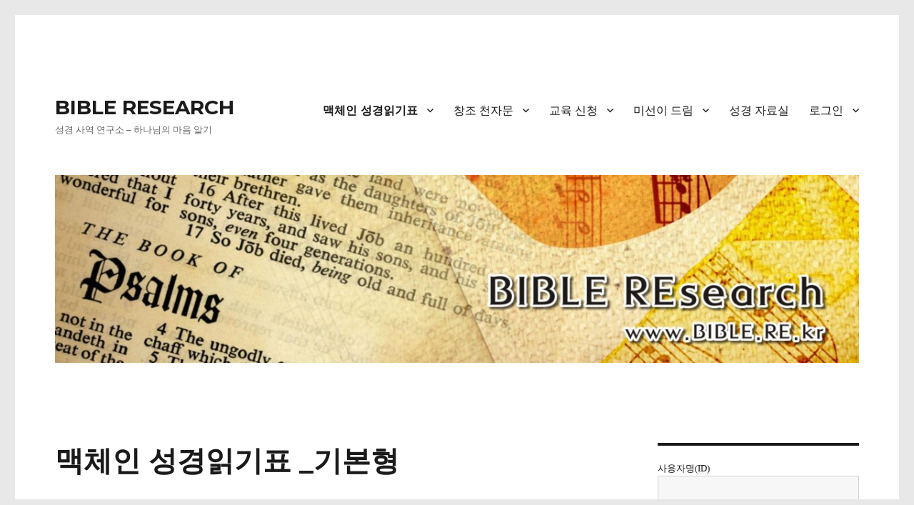

--- FILE ---
content_type: text/html; charset=UTF-8
request_url: http://bible.re.kr/%eb%a7%a5%ec%b2%b4%ec%9d%b8-%ec%84%b1%ea%b2%bd%ec%9d%bd%ea%b8%b0%ed%91%9c/?mod=document&uid=1932
body_size: 180652
content:
<!DOCTYPE html>
<html lang="ko-KR" class="no-js">
<head>
	<meta charset="UTF-8">
	<meta name="viewport" content="width=device-width, initial-scale=1">
	<link rel="profile" href="https://gmpg.org/xfn/11">
		<script>(function(html){html.className = html.className.replace(/\bno-js\b/,'js')})(document.documentElement);</script>
<title>[1월 30일] 창세기31 / 에스더7 / 마가복음2 / 로마서2 &#8211; BIBLE RESEARCH</title>
<meta name='robots' content='max-image-preview:large' />

<!-- WordPress KBoard plugin 6.2 - https://www.cosmosfarm.com/products/kboard -->
<meta property="og:title" content="[1월 30일] 창세기31 / 에스더7 / 마가복음2 / 로마서2">
<meta property="og:description" content="  1월 30일 [맥체인 성경읽기표] 31 창세기 (Genesis) 31 [야곱이 라반을 떠나다]1. 야곱이 들은즉 라반의 아들들의 말이 야곱이 우리 아버지의 소유를 다 빼앗고 우리 아버지의 소유로 인하여 이같이 거부가 되었다 하는지라2. 야곱이 라반의 안색을 본즉 자기에게 대하여 전과 같지 아니하더라3. 여호와께서 야곱에게 이르시되 네 조상의 땅, 네 족속에게로 돌아가라 내가 너와 함께 있으리라 하신지라4. 야곱이 보내어 라헬과 레아를 자기 양떼 있는 들로 불러다가5. 그들에게 이르되 내가 그대들의 아버지의 안색을 본즉 내게 대하여 전과 같지 아니하도다 그러할지라도 내 아버지의 하나님은 나와 함께 계셨느니라6. 그대들도 알거니와 내가 힘을 다하여 그대들의 아버지를 섬겼거늘7. 그대들의 아버지가 나를 속여 품삯을 열번이나 변역하였느니라 그러나 하나님이 그를 금하사 나를 해치 못하게 하셨으며 8. 그가 이르기를 점 있는 것이 네 삯이 되리라 하면 온 양떼의 낳은 것이 점 있는 것이요 또 얼룩무늬 있는 것이 네 삯이 되리라 하면 온 양떼의 낳은 것이 얼룩무늬 있는 것이니9. 하나님이 이같이 그대들의 아버지의 짐승을 빼앗아 내게 주셨느니라10. 그 양떼가 새끼 밸 때에 내가 꿈에 눈을 들어 보니 양떼를 탄 수양은 다 얼룩무늬 있는것, 점 있는 것, 아롱진 것이었더라 11. 꿈에 하나님의 사자가 내게 말씀하시기를 야곱아 하기로 내가 대답하기를 여기 있나이다 하매12. 가라사대 네 눈을 들어 보라 양떼를 탄 수양은 다 얼룩무늬 있는것 점 있는것 아롱진 것이니라 라반이 네게 행한 모든 것을 내가 보았노라13. 나는 벧엘 하나님이라 네가 거기서 기둥에 기름을 붓고 거기서 내게 서원하였으니 지금 일어나 이곳을 떠나서 네 출생지로 돌아가라 하셨느니라 14. 라헬과 레아가 그에게 대답하여 가로되 우리가 우리 아버지 집에서 무슨 분깃이나 유업이나 있으리요15. 아버지가 우리를 팔고 우리의 돈을 다 먹었으니 아버지가 우리를 외인으로 여기는 것이 아닌가16. 하나님이 우리 아버지에게서 취하신 재물은 우리와 우리 자식의 것이니 이제 하나님이 당신에게 이르신 일을 다 준행하라 17. 야곱이 일어나 자식들과 아내들을 약대들에게 태우고18. 그 얻은 바 모든 짐승과 모든 소유물 곧 그가 밧단아람에서 얻은 짐승을 이끌고 가나안 땅에 있는 그 아비 이삭에게로 가려할새 19. 때에 라반이 양털을 깎으러 갔으므로 라헬은 그 아비의 드라빔을 도적질하고 20. 야곱은 그 거취를 아람 사람 라반에게 고하지 않고 가만히 떠났더라21. 그가 그 모든 소유를 이끌고 강을 건너 길르앗산을 향하여 도망한지22. 삼일만에 야곱의 도망한 것이 라반에게 들린지라23. 라반이 그 형제를 거느리고 칠일 길을 쫓아가 길르앗산에서 그에게 미쳤더니24. 밤에 하나님이 아람 사람 라반에게 현몽하여 가라사대 너는 삼가 야곱에게 선악간 말하지 말라 하셨더라25. 라반이 야곱을 쫓아 미치니 야곱이 산에 장막을 쳤는지라 라반이 그 형제로 더불어 길르앗산에 장막을 치고26. 라반이 야곱에게 이르되 네가 내게 알리지 아니하고 가만히 내 딸들을 칼로 잡은자 같이 끌고 갔으니 어찌 이같이 하였느냐27. 내가 즐거움과 노래와 북과 수금으로 너를 보내겠거늘 어찌하여 네가 나를 속이고 가만히 도망하고 내게 고하지 아니하였으며28. 나로 내 손자들과 딸들에게 입맞추지 못하게 하였느냐 네 소위가 실로 어리석도다29. 너를 해할만한 능력이 내 손에 있으나 너희 아버지의 하나님이 어제밤에 내게 말씀하시기를 너는 삼가 야곱에게 선악간 말하지 말라 하셨느니라 30. 이제 네가 네 아비 집을 사모하여 돌아가려는 것은 가하거니와 어찌 내 신을 도적질하였느냐 31. 야곱이 라반에게 대답하여 가로되 내가 말하기를 외삼촌이 외삼촌의 딸들을 내게서 억지로 빼앗으리라 하여 두려워 하였음이니이다 32. 외삼촌의 신은 뉘게서 찾든지 그는 살지 못할 것이요 우리 형제들 앞에서 무엇이든지 외삼촌의 것이 발견되거든 외삼촌에게로 취하소서 하니 야곱은 라헬이 그것을 도적질한 줄을 알지 못함이었더라33. 라반이 야곱의 장막에 들어가고 레아의 장막에 들어가고 두 여종의 장막에 들어갔으나 찾지 못하고 레아의 장막에서 나와 라헬의 장막에 들어가매34. 라헬이 그 드라빔을 가져 약대 안장 아래 넣고 그 위에 앉은지라 라반이 그 장막에서 찾다가 얻지 못하매35. 라헬이 그 아비에게 이르되 마침 경수가 나므로 일어나서 영접할 수 없사오니 내 주는 노하지 마소서 하니라 라반이 그 드라빔을 두루 찾다가 얻지 못한지라 36. 야곱이 노하여 라반을 책망할새 야곱이 라반에게 대척하여 가로되 나의 허물이 무엇이니이까 무슨 죄가 있기에 외삼촌께서 나를 불같이 급히 쫓나이까37. 외삼촌께서 내 물건을 다 뒤져 보셨으니 외삼촌의 가장집물 중에 무엇을 찾았나이까 여기 나의 형제와 외삼촌의 형제 앞에 그것을 두고 우리 두 사이에 판단하게 하소서38. 내가 이 이십년에 외삼촌과 함께 하였거니와 외삼촌의 암양들이나 암염소들이 낙태하지 아니하였고 또 외삼촌의 양떼의 수양을 내가 먹지 아니하였으며39. 물려 찢긴 것은 내가 외삼촌에게로 가져가지 아니하고 스스로 그것을 보충하였으며 낮에 도적을 맞았든지 밤에 도적을 맞았든지 내가 외삼촌에게 물어 내었으며40. 내가 이와 같이 낮에는 더위를 무릅쓰고 밤에는 추위를 당하며 눈붙일 겨를도 없이 지내었나이다41. 내가 외삼촌의 집에 거한 이 이십년에 외삼촌의 두 딸을 위하여 십 사년, 외삼촌의 양떼를 위하여 육년을 외삼촌을 봉사하였거니와 외삼촌께서 내 품값을 열번이나 변역하셨으니42. 우리 아버지의 하나님, 아브라함의 하나님, 곧 이삭의 경외하는 이가 나와 함께 계시지 아니하셨더면 외삼촌께서 이제 나를 공수로 돌려 보내셨으리이다마는 하나님이 나의 고난과 내 손의 수고를 감찰하시고 어제밤에 외삼촌을 책망하셨나이다 [야곱과 라반의 언약]43. 라반이 야곱에게 대답하여 가로되 딸들은 내 딸이요 자식들은 내 자식이요 양떼는 나의 양떼요 네가 보는 것은 다 내 것이라 내가 오늘날 내 딸들과 그 낳은 자식들에게 어찌할 수 있으랴44. 이제 오라 너와 내가 언약을 세워 그것으로 너와 나 사이에 증거를 삼을 것이니라45. 이에 야곱이 돌을 가져 기둥으로 세우고46. 또 그 형제들에게 돌을 모으라 하니 그들이 돌을 취하여 무더기를 이루매 무리가 거기 무더기 곁에서 먹고47. 라반은 그것을 여갈사하두다라 칭하였고 야곱은 그것을 갈르엣이라 칭하였으니48. 라반의 말에 오늘날 이 무더기가 너와 나 사이에 증거가 된다 하였으므로 그 이름을 갈르엣이라 칭하였으며49. 또 미스바라 하였으니 이는 그의 말에 우리 피차 떠나 있을 때에 여호와께서 너와 나 사이에 감찰하옵소서 함이라50. 네가 내 딸을 박대하거나 내 딸들 외에 다른 아내들을 취하면 사람은 우리와 함께 할 자가 없어도 보라 하나님이 너와 나 사이에 증거하시느니라 하였더라 51. 라반이 또 야곱에게 이르되 내가 너와 나 사이에 둔 이 무더기를 보라 또 이 기둥을 보라52. 이 무더기가 증거가 되고 이 기둥이 증거가 되나니 내가 이 무더기를 넘어 네게로 가서 해하지 않을 것이요 네가 이 무더기, 이 기둥을 넘어 내게로 와서 해하지 않을 것이라53. 아브라함의 하나님, 나홀의 하나님, 그들의 조상의 하나님은 우리 사이에 판단하옵소서 하매 야곱이 그 아비 이삭의 경외하는 이를 가리켜 맹세하고54. 야곱이 또 산에서 제사를 드리고 형제들을 불러 떡을 먹이니 그들이 떡을 먹고 산에서 경야하고55. 라반이 아침에 일찌기 일어나 손자들과 딸들에게 입맞추며 그들에게 축복하고 떠나 고향으로 돌아갔더라     2 마가복음 (Mark) 2 [중풍병자를 고치시다]1. 수일후에 예수께서 다시 가버나움에 들어가시니 집에 계신 소문이 들린지라2. 많은 사람이 모여서 문 앞에라도 용신할 수 없게 되었는데 예수께서 저희에게 도를 말씀하시더니3. 사람들이 한 중풍병자를 네 사람에게 메워 가지고 예수께로 올새4. 무리를 인하여 예수께 데려갈 수 없으므로 그 계신 곳의 지붕을 뜯어 구멍을 내고 중풍병자의 누운 상을 달아내리니5. 예수께서 저희의 믿음을 보시고 중풍병자에게 이르시되 소자야 네 죄 사함을 받았느니라 하시니6. 어떤 서기관들이 거기 앉아서 마음에 의논하기를7. 이 사람이 어찌 이렇게 말하는가 참람하도다 오직 하나님 한 분 외에는 누가 능히 죄를 사하겠느냐8. 저희가 속으로 이렇게 의논하는 줄을 예수께서 곧 중심에 아시고 이르시되 어찌하여 이것을 마음에 의논하느냐9. 중풍병자에게 네 죄 사함을 받았느니라 하는 말과 일어나 네 상을 가지고 걸어가라 하는 말이 어느 것이 쉽겠느냐10. 그러나 인자가 땅에서 죄를 사하는 권세가 있는 줄을 너희로 알게 하려하노라 하시고 중풍병자에게 말씀하시되11. 내가 네게 이르노니 일어나 네 상을 가지고 집으로 가라 하시니12. 그가 일어나 곧 상을 가지고 모든 사람 앞에서 나가거늘 저희가 다 놀라 영광을 하나님께 돌리며 가로되 우리가 이런 일을 도무지 보지 못하였다 하더라 [레위를 부르시다]13. 예수께서 다시 바닷가에 나가시매 무리가 다 나아왔거늘 예수께서 저희를 가르치시니라 14. 또 지나가시다가 알패오의 아들 레위가 세관에 앉아 있는 것을 보시고 저에게 이르시되 나를 좇으라 하시니 일어나 좇으니라15. 그의 집에 앉아 잡수실 때에 많은 세리와 죄인들이 예수와 그 제자들과 함께 앉았으니 이는 저희가 많이 있어서 예수를 좇음이러라 16. 바리새인의 서기관들이 예수께서 죄인과 세리들과 함께 잡수시는 것을 보고 그 제자들에게 이르되 어찌하여 세리와 죄인들과 함께 먹는가17. 예수께서 들으시고 저희에게 이르시되 건강한 자에게는 의원이 쓸데 없고 병든 자에게라야 쓸 데 있느니라 내가 의인을 부르러 온것이 아니요 죄인을 부르러 왔노라 하시니라 [금식 논쟁]18. 요한의 제자들과 바리새인들이 금식하고 있는지라 혹이 예수께 와서 말하되 요한의 제자들과 바리새인의 제자들은 금식하는데 어찌하여 당신의 제자들은 금식하지 아니하나이까19. 예수께서 저희에게 이르시되 혼인집 손님들이 신랑과 함께 있을 때에 금식할 수 있느냐 신랑과 함께 있을 동안에는 금식할 수 없나니20. 그러나 신랑을 빼앗길 날이 이르리니 그 날에는 금식할 것이니라21. 생베 조각을 낡은 옷에 붙이는 자가 없나니 만일 그렇게 하면 기운 새것이 낡은 그것을 당기어 해어짐이 더하게 되느니라 22. 새 포도주를 낡은 가죽 부대에 넣는 자가 없나니 만일 그렇게 하면 새 포도주가 부대를 터뜨려 포도주와 부대를 버리게 되리라 오직 새 포도주는 새 부대에 넣느니라 하시니라 [안식일에 밀 이삭을 자르다]23. 안식일에 예수께서 밀밭 사이로 지나가실쌔 그 제자들이 길을 열며 이삭을 자르니24. 바리새인들이 예수께 말하되 보시오 저희가 어찌하여 안식일에 하지 못할 일을 하나이까25. 예수께서 가라사대 다윗이 자기와 및 함께한 자들이 핍절되어 시장할 때에 한 일을 읽지 못하였느냐26. 그가 아비아달 대제사장 때에 하나님의 전에 들어가서 제사장 외에는 먹지 못하는 진설병을 먹고 함께한 자들에게도 주지 아니하였느냐 27. 또 가라사대 안식일은 사람을 위하여 있는 것이요 사람이 안식일을 위하여 있는 것이 아니니28. 이러므로 인자는 안식일에도 주인이니라     7 에스더 [Esther] 7 [하만의 몰락]1. 왕이 하만과 함께 또 왕후 에스더의 잔치에 나아가니라2. 왕이 이 둘째날 잔치에 술을 마실 때에 다시 에스더에게 물어 가로되 왕후 에스더여 그대의 소청이 무엇이뇨 곧 허락하겠노라 그대의 요구가 무엇이뇨 곧 나라의 절반이라 할지라도 시행하겠노라3. 왕후 에스더가 대답하여 가로되 왕이여 내가 만일 왕의 목전에서 은혜를 입었으며 왕이 선히 여기시거든 내 소청대로 내 생명을 내게 주시고 내 요구대로 내 민족을 내게 주소서4. 나와 내 민족이 팔려서 죽임과 도륙함과 진멸함을 당하게 되었나이다 만일우리가 노비로 팔렸더면 내가 잠잠하였으리이다 그래도 대적이 왕의 손해를 보충하지 못하였으리이다 5. 아하수에로왕이 왕후 에스더에게 일러 가로되 감히 이런 일을 심중에 품은 자가 누구며 그가 어디 있느뇨6. 에스더가 가로되 대적과 원수는 이 악한 하만이니이다 하니 하만이 왕과 왕후 앞에서 두려워하거늘7. 왕이 노하여 일어나서 잔치 자리를 떠나 왕궁 후원으로 들어가니라 하만이 일어서서 왕후 에스더에게 생명을 구하니 이는 왕이 자기에게 화를 내리기로 결심한줄 앎이더라8. 왕이 후원으로부터 잔치 자리에 돌아오니 하만이 에스더의 앉은 걸상 위에 엎드렸거늘 왕이 가로되 저가 궁중 내 앞에서 왕후를 강간까지 하고자 하는가 이 말이 왕의 입에서 나오매 무리가 하만의 얼굴을 싸더라9. 왕을 모신 내시 중에 하르보나가 왕에게 아뢰되 왕을 위하여 충성된 말로 고발한 모르드개를 달고자 하여 하만이 고가 오십 규빗 되는 나무를 준비하였는데 이제 그 나무가 하만의 집에 섰나이다 왕이 가로되 하만을 그 나무에 달라 하매10. 모르드개를 달고자 한 나무에 하만을 다니 왕의 노가 그치니라     2 로마서 (Romans) 2 [하나님의 판단]1. 그러므로 남을 판단하는 사람아 무론 누구든지 네가 핑계치 못할 것은 남을판단하는 것으로 네가 너를 정죄함이니 판단하는 네가 같은 일을 행함이니라2. 이런 일을 행하는 자에게 하나님의 판단이 진리대로 되는줄 우리가 아노라3. 이런 일을 행하는 자를 판단하고도 같은 일을 행하는 사람아 네가 하나님의 판단을 피할 줄로 생각하느냐4. 혹 네가 하나님의 인자하심이 너를 인도하여 회개케 하심을 알지 못하여 그의 인자하심과 용납하심과 길이 참으심의 풍성함을 멸시하느뇨 5. 다만 네 고집과 회개치 아니한 마음을 따라 진노의 날 곧 하나님의 의로우신 판단이 나타나는 그 날에 임할 진노를 네게 쌓는도다6. 하나님께서 각 사람에게 그 행한대로 보응하시되7. 참고 선을 행하여 영광과 존귀와 썩지 아니함을 구하는 자에게는 영생으로하시고8. 오직 당을 지어 진리를 좇지 아니하고 불의를 좇는 자에게는 노와 분으로하시리라9. 악을 행하는 각 사람의 영에게 환난과 곤고가 있으리니 첫째는 유대인에게요 또한 헬라인에게며 10. 선을 행하는 각 사람에게는 영광과 존귀와 평강이 있으리니 첫째는 유대인에게요 또한 헬라인에게라11. 이는 하나님께서 외모로 사람을 취하지 아니하심이니라12. 무릇 율법 없이 범죄한 자는 또한 율법 없이 망하고 무릇 율법이 있고 범죄한 자는 율법으로 말미암아 심판을 받으리라13. 하나님 앞에서는 율법을 듣는 자가 의인이 아니요 오직 율법을 행하는 자라야 의롭다 하심을 얻으리니14. (율법 없는 이방인이 본성으로 율법의 일을 행할 때는 이 사람은 율법이 없어도 자기가 자기에게 율법이 되나니15. 이런 이들은 그 양심이 증거가 되어 그 생각들이 서로 혹은 송사하며 혹은 변명하여 그 마음에 새긴 율법의 행위를 나타내느니라)16. 곧 내 복음에 이른 바와 같이 하나님이 예수 그리스도로 말미암아 사람들의 은밀한 것을 심판하시는 그날이라 [유대인과 율법]17. 유대인이라 칭하는 네가 율법을 의지하며 하나님을 자랑하며18. 율법의 교훈을 받아 하나님의 뜻을 알고 지극히 선한 것을 좋게 여기며19. 네가 율법에 있는 지식과 진리의 규모를 가진 자로서 소경의 길을 인도하는 자요 어두움에 있는 자의 빛이요20. 어리석은 자의 훈도요 어린 아이의 선생이라고 스스로 믿으니21. 그러면 다른 사람을 가르치는 네가 네 자신을 가르치지 아니하느냐 도적질 말라 반포하는 네가 도적질 하느냐 22. 간음하지 말라 말하는 네가 간음하느냐 우상을 가증히 여기는 네가 신사 물건을 도적질하느냐 23. 율법을 자랑하는 네가 율법을 범함으로 하나님을 욕되게 하느냐24. 기록된 바와 같이 하나님의 이름이 너희로 인하여 이방인 중에서 모독을받는도다25. 네가 율법을 행한즉 할례가 유익하나 만일 율법을 범한즉 네 할례가 무할례가 되었느니라26. 그런즉 무할례자가 율법의 제도를 지키면 그 무할례를 할례와 같이 여길것이 아니냐 27. 또한 본래 무할례자가 율법을 온전히 지키면 의문과 할례를 가지고 율법을 범하는 너를 판단치 아니하겠느냐 28. 대저 표면적 유대인이 유대인이 아니요 표면적 육신의 할례가 할례가 아니라 29. 오직 이면적 유대인이 유대인이며 할례는 마음에 할찌니 신령에 있고 의문에 있지 아니한 것이라 그 칭찬이 사람에게서가 아니요 다만 하나님에게서니라    ">
<meta property="og:url" content="http://bible.re.kr/?kboard_content_redirect=1932">
<meta name="twitter:description" content="  1월 30일 [맥체인 성경읽기표] 31 창세기 (Genesis) 31 [야곱이 라반을 떠나다]1. 야곱이 들은즉 라반의 아들들의 말이 야곱이 우리 아버지의 소유를 다 빼앗고 우리 아버지의 소유로 인하여 이같이 거부가 되었다 하는지라2. 야곱이 라반의 안색을 본즉 자기에게 대하여 전과 같지 아니하더라3. 여호와께서 야곱에게 이르시되 네 조상의 땅, 네 족속에게로 돌아가라 내가 너와 함께 있으리라 하신지라4. 야곱이 보내어 라헬과 레아를 자기 양떼 있는 들로 불러다가5. 그들에게 이르되 내가 그대들의 아버지의 안색을 본즉 내게 대하여 전과 같지 아니하도다 그러할지라도 내 아버지의 하나님은 나와 함께 계셨느니라6. 그대들도 알거니와 내가 힘을 다하여 그대들의 아버지를 섬겼거늘7. 그대들의 아버지가 나를 속여 품삯을 열번이나 변역하였느니라 그러나 하나님이 그를 금하사 나를 해치 못하게 하셨으며 8. 그가 이르기를 점 있는 것이 네 삯이 되리라 하면 온 양떼의 낳은 것이 점 있는 것이요 또 얼룩무늬 있는 것이 네 삯이 되리라 하면 온 양떼의 낳은 것이 얼룩무늬 있는 것이니9. 하나님이 이같이 그대들의 아버지의 짐승을 빼앗아 내게 주셨느니라10. 그 양떼가 새끼 밸 때에 내가 꿈에 눈을 들어 보니 양떼를 탄 수양은 다 얼룩무늬 있는것, 점 있는 것, 아롱진 것이었더라 11. 꿈에 하나님의 사자가 내게 말씀하시기를 야곱아 하기로 내가 대답하기를 여기 있나이다 하매12. 가라사대 네 눈을 들어 보라 양떼를 탄 수양은 다 얼룩무늬 있는것 점 있는것 아롱진 것이니라 라반이 네게 행한 모든 것을 내가 보았노라13. 나는 벧엘 하나님이라 네가 거기서 기둥에 기름을 붓고 거기서 내게 서원하였으니 지금 일어나 이곳을 떠나서 네 출생지로 돌아가라 하셨느니라 14. 라헬과 레아가 그에게 대답하여 가로되 우리가 우리 아버지 집에서 무슨 분깃이나 유업이나 있으리요15. 아버지가 우리를 팔고 우리의 돈을 다 먹었으니 아버지가 우리를 외인으로 여기는 것이 아닌가16. 하나님이 우리 아버지에게서 취하신 재물은 우리와 우리 자식의 것이니 이제 하나님이 당신에게 이르신 일을 다 준행하라 17. 야곱이 일어나 자식들과 아내들을 약대들에게 태우고18. 그 얻은 바 모든 짐승과 모든 소유물 곧 그가 밧단아람에서 얻은 짐승을 이끌고 가나안 땅에 있는 그 아비 이삭에게로 가려할새 19. 때에 라반이 양털을 깎으러 갔으므로 라헬은 그 아비의 드라빔을 도적질하고 20. 야곱은 그 거취를 아람 사람 라반에게 고하지 않고 가만히 떠났더라21. 그가 그 모든 소유를 이끌고 강을 건너 길르앗산을 향하여 도망한지22. 삼일만에 야곱의 도망한 것이 라반에게 들린지라23. 라반이 그 형제를 거느리고 칠일 길을 쫓아가 길르앗산에서 그에게 미쳤더니24. 밤에 하나님이 아람 사람 라반에게 현몽하여 가라사대 너는 삼가 야곱에게 선악간 말하지 말라 하셨더라25. 라반이 야곱을 쫓아 미치니 야곱이 산에 장막을 쳤는지라 라반이 그 형제로 더불어 길르앗산에 장막을 치고26. 라반이 야곱에게 이르되 네가 내게 알리지 아니하고 가만히 내 딸들을 칼로 잡은자 같이 끌고 갔으니 어찌 이같이 하였느냐27. 내가 즐거움과 노래와 북과 수금으로 너를 보내겠거늘 어찌하여 네가 나를 속이고 가만히 도망하고 내게 고하지 아니하였으며28. 나로 내 손자들과 딸들에게 입맞추지 못하게 하였느냐 네 소위가 실로 어리석도다29. 너를 해할만한 능력이 내 손에 있으나 너희 아버지의 하나님이 어제밤에 내게 말씀하시기를 너는 삼가 야곱에게 선악간 말하지 말라 하셨느니라 30. 이제 네가 네 아비 집을 사모하여 돌아가려는 것은 가하거니와 어찌 내 신을 도적질하였느냐 31. 야곱이 라반에게 대답하여 가로되 내가 말하기를 외삼촌이 외삼촌의 딸들을 내게서 억지로 빼앗으리라 하여 두려워 하였음이니이다 32. 외삼촌의 신은 뉘게서 찾든지 그는 살지 못할 것이요 우리 형제들 앞에서 무엇이든지 외삼촌의 것이 발견되거든 외삼촌에게로 취하소서 하니 야곱은 라헬이 그것을 도적질한 줄을 알지 못함이었더라33. 라반이 야곱의 장막에 들어가고 레아의 장막에 들어가고 두 여종의 장막에 들어갔으나 찾지 못하고 레아의 장막에서 나와 라헬의 장막에 들어가매34. 라헬이 그 드라빔을 가져 약대 안장 아래 넣고 그 위에 앉은지라 라반이 그 장막에서 찾다가 얻지 못하매35. 라헬이 그 아비에게 이르되 마침 경수가 나므로 일어나서 영접할 수 없사오니 내 주는 노하지 마소서 하니라 라반이 그 드라빔을 두루 찾다가 얻지 못한지라 36. 야곱이 노하여 라반을 책망할새 야곱이 라반에게 대척하여 가로되 나의 허물이 무엇이니이까 무슨 죄가 있기에 외삼촌께서 나를 불같이 급히 쫓나이까37. 외삼촌께서 내 물건을 다 뒤져 보셨으니 외삼촌의 가장집물 중에 무엇을 찾았나이까 여기 나의 형제와 외삼촌의 형제 앞에 그것을 두고 우리 두 사이에 판단하게 하소서38. 내가 이 이십년에 외삼촌과 함께 하였거니와 외삼촌의 암양들이나 암염소들이 낙태하지 아니하였고 또 외삼촌의 양떼의 수양을 내가 먹지 아니하였으며39. 물려 찢긴 것은 내가 외삼촌에게로 가져가지 아니하고 스스로 그것을 보충하였으며 낮에 도적을 맞았든지 밤에 도적을 맞았든지 내가 외삼촌에게 물어 내었으며40. 내가 이와 같이 낮에는 더위를 무릅쓰고 밤에는 추위를 당하며 눈붙일 겨를도 없이 지내었나이다41. 내가 외삼촌의 집에 거한 이 이십년에 외삼촌의 두 딸을 위하여 십 사년, 외삼촌의 양떼를 위하여 육년을 외삼촌을 봉사하였거니와 외삼촌께서 내 품값을 열번이나 변역하셨으니42. 우리 아버지의 하나님, 아브라함의 하나님, 곧 이삭의 경외하는 이가 나와 함께 계시지 아니하셨더면 외삼촌께서 이제 나를 공수로 돌려 보내셨으리이다마는 하나님이 나의 고난과 내 손의 수고를 감찰하시고 어제밤에 외삼촌을 책망하셨나이다 [야곱과 라반의 언약]43. 라반이 야곱에게 대답하여 가로되 딸들은 내 딸이요 자식들은 내 자식이요 양떼는 나의 양떼요 네가 보는 것은 다 내 것이라 내가 오늘날 내 딸들과 그 낳은 자식들에게 어찌할 수 있으랴44. 이제 오라 너와 내가 언약을 세워 그것으로 너와 나 사이에 증거를 삼을 것이니라45. 이에 야곱이 돌을 가져 기둥으로 세우고46. 또 그 형제들에게 돌을 모으라 하니 그들이 돌을 취하여 무더기를 이루매 무리가 거기 무더기 곁에서 먹고47. 라반은 그것을 여갈사하두다라 칭하였고 야곱은 그것을 갈르엣이라 칭하였으니48. 라반의 말에 오늘날 이 무더기가 너와 나 사이에 증거가 된다 하였으므로 그 이름을 갈르엣이라 칭하였으며49. 또 미스바라 하였으니 이는 그의 말에 우리 피차 떠나 있을 때에 여호와께서 너와 나 사이에 감찰하옵소서 함이라50. 네가 내 딸을 박대하거나 내 딸들 외에 다른 아내들을 취하면 사람은 우리와 함께 할 자가 없어도 보라 하나님이 너와 나 사이에 증거하시느니라 하였더라 51. 라반이 또 야곱에게 이르되 내가 너와 나 사이에 둔 이 무더기를 보라 또 이 기둥을 보라52. 이 무더기가 증거가 되고 이 기둥이 증거가 되나니 내가 이 무더기를 넘어 네게로 가서 해하지 않을 것이요 네가 이 무더기, 이 기둥을 넘어 내게로 와서 해하지 않을 것이라53. 아브라함의 하나님, 나홀의 하나님, 그들의 조상의 하나님은 우리 사이에 판단하옵소서 하매 야곱이 그 아비 이삭의 경외하는 이를 가리켜 맹세하고54. 야곱이 또 산에서 제사를 드리고 형제들을 불러 떡을 먹이니 그들이 떡을 먹고 산에서 경야하고55. 라반이 아침에 일찌기 일어나 손자들과 딸들에게 입맞추며 그들에게 축복하고 떠나 고향으로 돌아갔더라     2 마가복음 (Mark) 2 [중풍병자를 고치시다]1. 수일후에 예수께서 다시 가버나움에 들어가시니 집에 계신 소문이 들린지라2. 많은 사람이 모여서 문 앞에라도 용신할 수 없게 되었는데 예수께서 저희에게 도를 말씀하시더니3. 사람들이 한 중풍병자를 네 사람에게 메워 가지고 예수께로 올새4. 무리를 인하여 예수께 데려갈 수 없으므로 그 계신 곳의 지붕을 뜯어 구멍을 내고 중풍병자의 누운 상을 달아내리니5. 예수께서 저희의 믿음을 보시고 중풍병자에게 이르시되 소자야 네 죄 사함을 받았느니라 하시니6. 어떤 서기관들이 거기 앉아서 마음에 의논하기를7. 이 사람이 어찌 이렇게 말하는가 참람하도다 오직 하나님 한 분 외에는 누가 능히 죄를 사하겠느냐8. 저희가 속으로 이렇게 의논하는 줄을 예수께서 곧 중심에 아시고 이르시되 어찌하여 이것을 마음에 의논하느냐9. 중풍병자에게 네 죄 사함을 받았느니라 하는 말과 일어나 네 상을 가지고 걸어가라 하는 말이 어느 것이 쉽겠느냐10. 그러나 인자가 땅에서 죄를 사하는 권세가 있는 줄을 너희로 알게 하려하노라 하시고 중풍병자에게 말씀하시되11. 내가 네게 이르노니 일어나 네 상을 가지고 집으로 가라 하시니12. 그가 일어나 곧 상을 가지고 모든 사람 앞에서 나가거늘 저희가 다 놀라 영광을 하나님께 돌리며 가로되 우리가 이런 일을 도무지 보지 못하였다 하더라 [레위를 부르시다]13. 예수께서 다시 바닷가에 나가시매 무리가 다 나아왔거늘 예수께서 저희를 가르치시니라 14. 또 지나가시다가 알패오의 아들 레위가 세관에 앉아 있는 것을 보시고 저에게 이르시되 나를 좇으라 하시니 일어나 좇으니라15. 그의 집에 앉아 잡수실 때에 많은 세리와 죄인들이 예수와 그 제자들과 함께 앉았으니 이는 저희가 많이 있어서 예수를 좇음이러라 16. 바리새인의 서기관들이 예수께서 죄인과 세리들과 함께 잡수시는 것을 보고 그 제자들에게 이르되 어찌하여 세리와 죄인들과 함께 먹는가17. 예수께서 들으시고 저희에게 이르시되 건강한 자에게는 의원이 쓸데 없고 병든 자에게라야 쓸 데 있느니라 내가 의인을 부르러 온것이 아니요 죄인을 부르러 왔노라 하시니라 [금식 논쟁]18. 요한의 제자들과 바리새인들이 금식하고 있는지라 혹이 예수께 와서 말하되 요한의 제자들과 바리새인의 제자들은 금식하는데 어찌하여 당신의 제자들은 금식하지 아니하나이까19. 예수께서 저희에게 이르시되 혼인집 손님들이 신랑과 함께 있을 때에 금식할 수 있느냐 신랑과 함께 있을 동안에는 금식할 수 없나니20. 그러나 신랑을 빼앗길 날이 이르리니 그 날에는 금식할 것이니라21. 생베 조각을 낡은 옷에 붙이는 자가 없나니 만일 그렇게 하면 기운 새것이 낡은 그것을 당기어 해어짐이 더하게 되느니라 22. 새 포도주를 낡은 가죽 부대에 넣는 자가 없나니 만일 그렇게 하면 새 포도주가 부대를 터뜨려 포도주와 부대를 버리게 되리라 오직 새 포도주는 새 부대에 넣느니라 하시니라 [안식일에 밀 이삭을 자르다]23. 안식일에 예수께서 밀밭 사이로 지나가실쌔 그 제자들이 길을 열며 이삭을 자르니24. 바리새인들이 예수께 말하되 보시오 저희가 어찌하여 안식일에 하지 못할 일을 하나이까25. 예수께서 가라사대 다윗이 자기와 및 함께한 자들이 핍절되어 시장할 때에 한 일을 읽지 못하였느냐26. 그가 아비아달 대제사장 때에 하나님의 전에 들어가서 제사장 외에는 먹지 못하는 진설병을 먹고 함께한 자들에게도 주지 아니하였느냐 27. 또 가라사대 안식일은 사람을 위하여 있는 것이요 사람이 안식일을 위하여 있는 것이 아니니28. 이러므로 인자는 안식일에도 주인이니라     7 에스더 [Esther] 7 [하만의 몰락]1. 왕이 하만과 함께 또 왕후 에스더의 잔치에 나아가니라2. 왕이 이 둘째날 잔치에 술을 마실 때에 다시 에스더에게 물어 가로되 왕후 에스더여 그대의 소청이 무엇이뇨 곧 허락하겠노라 그대의 요구가 무엇이뇨 곧 나라의 절반이라 할지라도 시행하겠노라3. 왕후 에스더가 대답하여 가로되 왕이여 내가 만일 왕의 목전에서 은혜를 입었으며 왕이 선히 여기시거든 내 소청대로 내 생명을 내게 주시고 내 요구대로 내 민족을 내게 주소서4. 나와 내 민족이 팔려서 죽임과 도륙함과 진멸함을 당하게 되었나이다 만일우리가 노비로 팔렸더면 내가 잠잠하였으리이다 그래도 대적이 왕의 손해를 보충하지 못하였으리이다 5. 아하수에로왕이 왕후 에스더에게 일러 가로되 감히 이런 일을 심중에 품은 자가 누구며 그가 어디 있느뇨6. 에스더가 가로되 대적과 원수는 이 악한 하만이니이다 하니 하만이 왕과 왕후 앞에서 두려워하거늘7. 왕이 노하여 일어나서 잔치 자리를 떠나 왕궁 후원으로 들어가니라 하만이 일어서서 왕후 에스더에게 생명을 구하니 이는 왕이 자기에게 화를 내리기로 결심한줄 앎이더라8. 왕이 후원으로부터 잔치 자리에 돌아오니 하만이 에스더의 앉은 걸상 위에 엎드렸거늘 왕이 가로되 저가 궁중 내 앞에서 왕후를 강간까지 하고자 하는가 이 말이 왕의 입에서 나오매 무리가 하만의 얼굴을 싸더라9. 왕을 모신 내시 중에 하르보나가 왕에게 아뢰되 왕을 위하여 충성된 말로 고발한 모르드개를 달고자 하여 하만이 고가 오십 규빗 되는 나무를 준비하였는데 이제 그 나무가 하만의 집에 섰나이다 왕이 가로되 하만을 그 나무에 달라 하매10. 모르드개를 달고자 한 나무에 하만을 다니 왕의 노가 그치니라     2 로마서 (Romans) 2 [하나님의 판단]1. 그러므로 남을 판단하는 사람아 무론 누구든지 네가 핑계치 못할 것은 남을판단하는 것으로 네가 너를 정죄함이니 판단하는 네가 같은 일을 행함이니라2. 이런 일을 행하는 자에게 하나님의 판단이 진리대로 되는줄 우리가 아노라3. 이런 일을 행하는 자를 판단하고도 같은 일을 행하는 사람아 네가 하나님의 판단을 피할 줄로 생각하느냐4. 혹 네가 하나님의 인자하심이 너를 인도하여 회개케 하심을 알지 못하여 그의 인자하심과 용납하심과 길이 참으심의 풍성함을 멸시하느뇨 5. 다만 네 고집과 회개치 아니한 마음을 따라 진노의 날 곧 하나님의 의로우신 판단이 나타나는 그 날에 임할 진노를 네게 쌓는도다6. 하나님께서 각 사람에게 그 행한대로 보응하시되7. 참고 선을 행하여 영광과 존귀와 썩지 아니함을 구하는 자에게는 영생으로하시고8. 오직 당을 지어 진리를 좇지 아니하고 불의를 좇는 자에게는 노와 분으로하시리라9. 악을 행하는 각 사람의 영에게 환난과 곤고가 있으리니 첫째는 유대인에게요 또한 헬라인에게며 10. 선을 행하는 각 사람에게는 영광과 존귀와 평강이 있으리니 첫째는 유대인에게요 또한 헬라인에게라11. 이는 하나님께서 외모로 사람을 취하지 아니하심이니라12. 무릇 율법 없이 범죄한 자는 또한 율법 없이 망하고 무릇 율법이 있고 범죄한 자는 율법으로 말미암아 심판을 받으리라13. 하나님 앞에서는 율법을 듣는 자가 의인이 아니요 오직 율법을 행하는 자라야 의롭다 하심을 얻으리니14. (율법 없는 이방인이 본성으로 율법의 일을 행할 때는 이 사람은 율법이 없어도 자기가 자기에게 율법이 되나니15. 이런 이들은 그 양심이 증거가 되어 그 생각들이 서로 혹은 송사하며 혹은 변명하여 그 마음에 새긴 율법의 행위를 나타내느니라)16. 곧 내 복음에 이른 바와 같이 하나님이 예수 그리스도로 말미암아 사람들의 은밀한 것을 심판하시는 그날이라 [유대인과 율법]17. 유대인이라 칭하는 네가 율법을 의지하며 하나님을 자랑하며18. 율법의 교훈을 받아 하나님의 뜻을 알고 지극히 선한 것을 좋게 여기며19. 네가 율법에 있는 지식과 진리의 규모를 가진 자로서 소경의 길을 인도하는 자요 어두움에 있는 자의 빛이요20. 어리석은 자의 훈도요 어린 아이의 선생이라고 스스로 믿으니21. 그러면 다른 사람을 가르치는 네가 네 자신을 가르치지 아니하느냐 도적질 말라 반포하는 네가 도적질 하느냐 22. 간음하지 말라 말하는 네가 간음하느냐 우상을 가증히 여기는 네가 신사 물건을 도적질하느냐 23. 율법을 자랑하는 네가 율법을 범함으로 하나님을 욕되게 하느냐24. 기록된 바와 같이 하나님의 이름이 너희로 인하여 이방인 중에서 모독을받는도다25. 네가 율법을 행한즉 할례가 유익하나 만일 율법을 범한즉 네 할례가 무할례가 되었느니라26. 그런즉 무할례자가 율법의 제도를 지키면 그 무할례를 할례와 같이 여길것이 아니냐 27. 또한 본래 무할례자가 율법을 온전히 지키면 의문과 할례를 가지고 율법을 범하는 너를 판단치 아니하겠느냐 28. 대저 표면적 유대인이 유대인이 아니요 표면적 육신의 할례가 할례가 아니라 29. 오직 이면적 유대인이 유대인이며 할례는 마음에 할찌니 신령에 있고 의문에 있지 아니한 것이라 그 칭찬이 사람에게서가 아니요 다만 하나님에게서니라    ">
<meta name="twitter:title" content="[1월 30일] 창세기31 / 에스더7 / 마가복음2 / 로마서2">
<meta name="twitter:card" content="summary">
<meta name="title" content="[1월 30일] 창세기31 / 에스더7 / 마가복음2 / 로마서2">
<meta name="description" content="  1월 30일 [맥체인 성경읽기표] 31 창세기 (Genesis) 31 [야곱이 라반을 떠나다]1. 야곱이 들은즉 라반의 아들들의 말이 야곱이 우리 아버지의 소유를 다 빼앗고 우리 아버지의 소유로 인하여 이같이 거부가 되었다 하는지라2. 야곱이 라반의 안색을 본즉 자기에게 대하여 전과 같지 아니하더라3. 여호와께서 야곱에게 이르시되 네 조상의 땅, 네 족속에게로 돌아가라 내가 너와 함께 있으리라 하신지라4. 야곱이 보내어 라헬과 레아를 자기 양떼 있는 들로 불러다가5. 그들에게 이르되 내가 그대들의 아버지의 안색을 본즉 내게 대하여 전과 같지 아니하도다 그러할지라도 내 아버지의 하나님은 나와 함께 계셨느니라6. 그대들도 알거니와 내가 힘을 다하여 그대들의 아버지를 섬겼거늘7. 그대들의 아버지가 나를 속여 품삯을 열번이나 변역하였느니라 그러나 하나님이 그를 금하사 나를 해치 못하게 하셨으며 8. 그가 이르기를 점 있는 것이 네 삯이 되리라 하면 온 양떼의 낳은 것이 점 있는 것이요 또 얼룩무늬 있는 것이 네 삯이 되리라 하면 온 양떼의 낳은 것이 얼룩무늬 있는 것이니9. 하나님이 이같이 그대들의 아버지의 짐승을 빼앗아 내게 주셨느니라10. 그 양떼가 새끼 밸 때에 내가 꿈에 눈을 들어 보니 양떼를 탄 수양은 다 얼룩무늬 있는것, 점 있는 것, 아롱진 것이었더라 11. 꿈에 하나님의 사자가 내게 말씀하시기를 야곱아 하기로 내가 대답하기를 여기 있나이다 하매12. 가라사대 네 눈을 들어 보라 양떼를 탄 수양은 다 얼룩무늬 있는것 점 있는것 아롱진 것이니라 라반이 네게 행한 모든 것을 내가 보았노라13. 나는 벧엘 하나님이라 네가 거기서 기둥에 기름을 붓고 거기서 내게 서원하였으니 지금 일어나 이곳을 떠나서 네 출생지로 돌아가라 하셨느니라 14. 라헬과 레아가 그에게 대답하여 가로되 우리가 우리 아버지 집에서 무슨 분깃이나 유업이나 있으리요15. 아버지가 우리를 팔고 우리의 돈을 다 먹었으니 아버지가 우리를 외인으로 여기는 것이 아닌가16. 하나님이 우리 아버지에게서 취하신 재물은 우리와 우리 자식의 것이니 이제 하나님이 당신에게 이르신 일을 다 준행하라 17. 야곱이 일어나 자식들과 아내들을 약대들에게 태우고18. 그 얻은 바 모든 짐승과 모든 소유물 곧 그가 밧단아람에서 얻은 짐승을 이끌고 가나안 땅에 있는 그 아비 이삭에게로 가려할새 19. 때에 라반이 양털을 깎으러 갔으므로 라헬은 그 아비의 드라빔을 도적질하고 20. 야곱은 그 거취를 아람 사람 라반에게 고하지 않고 가만히 떠났더라21. 그가 그 모든 소유를 이끌고 강을 건너 길르앗산을 향하여 도망한지22. 삼일만에 야곱의 도망한 것이 라반에게 들린지라23. 라반이 그 형제를 거느리고 칠일 길을 쫓아가 길르앗산에서 그에게 미쳤더니24. 밤에 하나님이 아람 사람 라반에게 현몽하여 가라사대 너는 삼가 야곱에게 선악간 말하지 말라 하셨더라25. 라반이 야곱을 쫓아 미치니 야곱이 산에 장막을 쳤는지라 라반이 그 형제로 더불어 길르앗산에 장막을 치고26. 라반이 야곱에게 이르되 네가 내게 알리지 아니하고 가만히 내 딸들을 칼로 잡은자 같이 끌고 갔으니 어찌 이같이 하였느냐27. 내가 즐거움과 노래와 북과 수금으로 너를 보내겠거늘 어찌하여 네가 나를 속이고 가만히 도망하고 내게 고하지 아니하였으며28. 나로 내 손자들과 딸들에게 입맞추지 못하게 하였느냐 네 소위가 실로 어리석도다29. 너를 해할만한 능력이 내 손에 있으나 너희 아버지의 하나님이 어제밤에 내게 말씀하시기를 너는 삼가 야곱에게 선악간 말하지 말라 하셨느니라 30. 이제 네가 네 아비 집을 사모하여 돌아가려는 것은 가하거니와 어찌 내 신을 도적질하였느냐 31. 야곱이 라반에게 대답하여 가로되 내가 말하기를 외삼촌이 외삼촌의 딸들을 내게서 억지로 빼앗으리라 하여 두려워 하였음이니이다 32. 외삼촌의 신은 뉘게서 찾든지 그는 살지 못할 것이요 우리 형제들 앞에서 무엇이든지 외삼촌의 것이 발견되거든 외삼촌에게로 취하소서 하니 야곱은 라헬이 그것을 도적질한 줄을 알지 못함이었더라33. 라반이 야곱의 장막에 들어가고 레아의 장막에 들어가고 두 여종의 장막에 들어갔으나 찾지 못하고 레아의 장막에서 나와 라헬의 장막에 들어가매34. 라헬이 그 드라빔을 가져 약대 안장 아래 넣고 그 위에 앉은지라 라반이 그 장막에서 찾다가 얻지 못하매35. 라헬이 그 아비에게 이르되 마침 경수가 나므로 일어나서 영접할 수 없사오니 내 주는 노하지 마소서 하니라 라반이 그 드라빔을 두루 찾다가 얻지 못한지라 36. 야곱이 노하여 라반을 책망할새 야곱이 라반에게 대척하여 가로되 나의 허물이 무엇이니이까 무슨 죄가 있기에 외삼촌께서 나를 불같이 급히 쫓나이까37. 외삼촌께서 내 물건을 다 뒤져 보셨으니 외삼촌의 가장집물 중에 무엇을 찾았나이까 여기 나의 형제와 외삼촌의 형제 앞에 그것을 두고 우리 두 사이에 판단하게 하소서38. 내가 이 이십년에 외삼촌과 함께 하였거니와 외삼촌의 암양들이나 암염소들이 낙태하지 아니하였고 또 외삼촌의 양떼의 수양을 내가 먹지 아니하였으며39. 물려 찢긴 것은 내가 외삼촌에게로 가져가지 아니하고 스스로 그것을 보충하였으며 낮에 도적을 맞았든지 밤에 도적을 맞았든지 내가 외삼촌에게 물어 내었으며40. 내가 이와 같이 낮에는 더위를 무릅쓰고 밤에는 추위를 당하며 눈붙일 겨를도 없이 지내었나이다41. 내가 외삼촌의 집에 거한 이 이십년에 외삼촌의 두 딸을 위하여 십 사년, 외삼촌의 양떼를 위하여 육년을 외삼촌을 봉사하였거니와 외삼촌께서 내 품값을 열번이나 변역하셨으니42. 우리 아버지의 하나님, 아브라함의 하나님, 곧 이삭의 경외하는 이가 나와 함께 계시지 아니하셨더면 외삼촌께서 이제 나를 공수로 돌려 보내셨으리이다마는 하나님이 나의 고난과 내 손의 수고를 감찰하시고 어제밤에 외삼촌을 책망하셨나이다 [야곱과 라반의 언약]43. 라반이 야곱에게 대답하여 가로되 딸들은 내 딸이요 자식들은 내 자식이요 양떼는 나의 양떼요 네가 보는 것은 다 내 것이라 내가 오늘날 내 딸들과 그 낳은 자식들에게 어찌할 수 있으랴44. 이제 오라 너와 내가 언약을 세워 그것으로 너와 나 사이에 증거를 삼을 것이니라45. 이에 야곱이 돌을 가져 기둥으로 세우고46. 또 그 형제들에게 돌을 모으라 하니 그들이 돌을 취하여 무더기를 이루매 무리가 거기 무더기 곁에서 먹고47. 라반은 그것을 여갈사하두다라 칭하였고 야곱은 그것을 갈르엣이라 칭하였으니48. 라반의 말에 오늘날 이 무더기가 너와 나 사이에 증거가 된다 하였으므로 그 이름을 갈르엣이라 칭하였으며49. 또 미스바라 하였으니 이는 그의 말에 우리 피차 떠나 있을 때에 여호와께서 너와 나 사이에 감찰하옵소서 함이라50. 네가 내 딸을 박대하거나 내 딸들 외에 다른 아내들을 취하면 사람은 우리와 함께 할 자가 없어도 보라 하나님이 너와 나 사이에 증거하시느니라 하였더라 51. 라반이 또 야곱에게 이르되 내가 너와 나 사이에 둔 이 무더기를 보라 또 이 기둥을 보라52. 이 무더기가 증거가 되고 이 기둥이 증거가 되나니 내가 이 무더기를 넘어 네게로 가서 해하지 않을 것이요 네가 이 무더기, 이 기둥을 넘어 내게로 와서 해하지 않을 것이라53. 아브라함의 하나님, 나홀의 하나님, 그들의 조상의 하나님은 우리 사이에 판단하옵소서 하매 야곱이 그 아비 이삭의 경외하는 이를 가리켜 맹세하고54. 야곱이 또 산에서 제사를 드리고 형제들을 불러 떡을 먹이니 그들이 떡을 먹고 산에서 경야하고55. 라반이 아침에 일찌기 일어나 손자들과 딸들에게 입맞추며 그들에게 축복하고 떠나 고향으로 돌아갔더라     2 마가복음 (Mark) 2 [중풍병자를 고치시다]1. 수일후에 예수께서 다시 가버나움에 들어가시니 집에 계신 소문이 들린지라2. 많은 사람이 모여서 문 앞에라도 용신할 수 없게 되었는데 예수께서 저희에게 도를 말씀하시더니3. 사람들이 한 중풍병자를 네 사람에게 메워 가지고 예수께로 올새4. 무리를 인하여 예수께 데려갈 수 없으므로 그 계신 곳의 지붕을 뜯어 구멍을 내고 중풍병자의 누운 상을 달아내리니5. 예수께서 저희의 믿음을 보시고 중풍병자에게 이르시되 소자야 네 죄 사함을 받았느니라 하시니6. 어떤 서기관들이 거기 앉아서 마음에 의논하기를7. 이 사람이 어찌 이렇게 말하는가 참람하도다 오직 하나님 한 분 외에는 누가 능히 죄를 사하겠느냐8. 저희가 속으로 이렇게 의논하는 줄을 예수께서 곧 중심에 아시고 이르시되 어찌하여 이것을 마음에 의논하느냐9. 중풍병자에게 네 죄 사함을 받았느니라 하는 말과 일어나 네 상을 가지고 걸어가라 하는 말이 어느 것이 쉽겠느냐10. 그러나 인자가 땅에서 죄를 사하는 권세가 있는 줄을 너희로 알게 하려하노라 하시고 중풍병자에게 말씀하시되11. 내가 네게 이르노니 일어나 네 상을 가지고 집으로 가라 하시니12. 그가 일어나 곧 상을 가지고 모든 사람 앞에서 나가거늘 저희가 다 놀라 영광을 하나님께 돌리며 가로되 우리가 이런 일을 도무지 보지 못하였다 하더라 [레위를 부르시다]13. 예수께서 다시 바닷가에 나가시매 무리가 다 나아왔거늘 예수께서 저희를 가르치시니라 14. 또 지나가시다가 알패오의 아들 레위가 세관에 앉아 있는 것을 보시고 저에게 이르시되 나를 좇으라 하시니 일어나 좇으니라15. 그의 집에 앉아 잡수실 때에 많은 세리와 죄인들이 예수와 그 제자들과 함께 앉았으니 이는 저희가 많이 있어서 예수를 좇음이러라 16. 바리새인의 서기관들이 예수께서 죄인과 세리들과 함께 잡수시는 것을 보고 그 제자들에게 이르되 어찌하여 세리와 죄인들과 함께 먹는가17. 예수께서 들으시고 저희에게 이르시되 건강한 자에게는 의원이 쓸데 없고 병든 자에게라야 쓸 데 있느니라 내가 의인을 부르러 온것이 아니요 죄인을 부르러 왔노라 하시니라 [금식 논쟁]18. 요한의 제자들과 바리새인들이 금식하고 있는지라 혹이 예수께 와서 말하되 요한의 제자들과 바리새인의 제자들은 금식하는데 어찌하여 당신의 제자들은 금식하지 아니하나이까19. 예수께서 저희에게 이르시되 혼인집 손님들이 신랑과 함께 있을 때에 금식할 수 있느냐 신랑과 함께 있을 동안에는 금식할 수 없나니20. 그러나 신랑을 빼앗길 날이 이르리니 그 날에는 금식할 것이니라21. 생베 조각을 낡은 옷에 붙이는 자가 없나니 만일 그렇게 하면 기운 새것이 낡은 그것을 당기어 해어짐이 더하게 되느니라 22. 새 포도주를 낡은 가죽 부대에 넣는 자가 없나니 만일 그렇게 하면 새 포도주가 부대를 터뜨려 포도주와 부대를 버리게 되리라 오직 새 포도주는 새 부대에 넣느니라 하시니라 [안식일에 밀 이삭을 자르다]23. 안식일에 예수께서 밀밭 사이로 지나가실쌔 그 제자들이 길을 열며 이삭을 자르니24. 바리새인들이 예수께 말하되 보시오 저희가 어찌하여 안식일에 하지 못할 일을 하나이까25. 예수께서 가라사대 다윗이 자기와 및 함께한 자들이 핍절되어 시장할 때에 한 일을 읽지 못하였느냐26. 그가 아비아달 대제사장 때에 하나님의 전에 들어가서 제사장 외에는 먹지 못하는 진설병을 먹고 함께한 자들에게도 주지 아니하였느냐 27. 또 가라사대 안식일은 사람을 위하여 있는 것이요 사람이 안식일을 위하여 있는 것이 아니니28. 이러므로 인자는 안식일에도 주인이니라     7 에스더 [Esther] 7 [하만의 몰락]1. 왕이 하만과 함께 또 왕후 에스더의 잔치에 나아가니라2. 왕이 이 둘째날 잔치에 술을 마실 때에 다시 에스더에게 물어 가로되 왕후 에스더여 그대의 소청이 무엇이뇨 곧 허락하겠노라 그대의 요구가 무엇이뇨 곧 나라의 절반이라 할지라도 시행하겠노라3. 왕후 에스더가 대답하여 가로되 왕이여 내가 만일 왕의 목전에서 은혜를 입었으며 왕이 선히 여기시거든 내 소청대로 내 생명을 내게 주시고 내 요구대로 내 민족을 내게 주소서4. 나와 내 민족이 팔려서 죽임과 도륙함과 진멸함을 당하게 되었나이다 만일우리가 노비로 팔렸더면 내가 잠잠하였으리이다 그래도 대적이 왕의 손해를 보충하지 못하였으리이다 5. 아하수에로왕이 왕후 에스더에게 일러 가로되 감히 이런 일을 심중에 품은 자가 누구며 그가 어디 있느뇨6. 에스더가 가로되 대적과 원수는 이 악한 하만이니이다 하니 하만이 왕과 왕후 앞에서 두려워하거늘7. 왕이 노하여 일어나서 잔치 자리를 떠나 왕궁 후원으로 들어가니라 하만이 일어서서 왕후 에스더에게 생명을 구하니 이는 왕이 자기에게 화를 내리기로 결심한줄 앎이더라8. 왕이 후원으로부터 잔치 자리에 돌아오니 하만이 에스더의 앉은 걸상 위에 엎드렸거늘 왕이 가로되 저가 궁중 내 앞에서 왕후를 강간까지 하고자 하는가 이 말이 왕의 입에서 나오매 무리가 하만의 얼굴을 싸더라9. 왕을 모신 내시 중에 하르보나가 왕에게 아뢰되 왕을 위하여 충성된 말로 고발한 모르드개를 달고자 하여 하만이 고가 오십 규빗 되는 나무를 준비하였는데 이제 그 나무가 하만의 집에 섰나이다 왕이 가로되 하만을 그 나무에 달라 하매10. 모르드개를 달고자 한 나무에 하만을 다니 왕의 노가 그치니라     2 로마서 (Romans) 2 [하나님의 판단]1. 그러므로 남을 판단하는 사람아 무론 누구든지 네가 핑계치 못할 것은 남을판단하는 것으로 네가 너를 정죄함이니 판단하는 네가 같은 일을 행함이니라2. 이런 일을 행하는 자에게 하나님의 판단이 진리대로 되는줄 우리가 아노라3. 이런 일을 행하는 자를 판단하고도 같은 일을 행하는 사람아 네가 하나님의 판단을 피할 줄로 생각하느냐4. 혹 네가 하나님의 인자하심이 너를 인도하여 회개케 하심을 알지 못하여 그의 인자하심과 용납하심과 길이 참으심의 풍성함을 멸시하느뇨 5. 다만 네 고집과 회개치 아니한 마음을 따라 진노의 날 곧 하나님의 의로우신 판단이 나타나는 그 날에 임할 진노를 네게 쌓는도다6. 하나님께서 각 사람에게 그 행한대로 보응하시되7. 참고 선을 행하여 영광과 존귀와 썩지 아니함을 구하는 자에게는 영생으로하시고8. 오직 당을 지어 진리를 좇지 아니하고 불의를 좇는 자에게는 노와 분으로하시리라9. 악을 행하는 각 사람의 영에게 환난과 곤고가 있으리니 첫째는 유대인에게요 또한 헬라인에게며 10. 선을 행하는 각 사람에게는 영광과 존귀와 평강이 있으리니 첫째는 유대인에게요 또한 헬라인에게라11. 이는 하나님께서 외모로 사람을 취하지 아니하심이니라12. 무릇 율법 없이 범죄한 자는 또한 율법 없이 망하고 무릇 율법이 있고 범죄한 자는 율법으로 말미암아 심판을 받으리라13. 하나님 앞에서는 율법을 듣는 자가 의인이 아니요 오직 율법을 행하는 자라야 의롭다 하심을 얻으리니14. (율법 없는 이방인이 본성으로 율법의 일을 행할 때는 이 사람은 율법이 없어도 자기가 자기에게 율법이 되나니15. 이런 이들은 그 양심이 증거가 되어 그 생각들이 서로 혹은 송사하며 혹은 변명하여 그 마음에 새긴 율법의 행위를 나타내느니라)16. 곧 내 복음에 이른 바와 같이 하나님이 예수 그리스도로 말미암아 사람들의 은밀한 것을 심판하시는 그날이라 [유대인과 율법]17. 유대인이라 칭하는 네가 율법을 의지하며 하나님을 자랑하며18. 율법의 교훈을 받아 하나님의 뜻을 알고 지극히 선한 것을 좋게 여기며19. 네가 율법에 있는 지식과 진리의 규모를 가진 자로서 소경의 길을 인도하는 자요 어두움에 있는 자의 빛이요20. 어리석은 자의 훈도요 어린 아이의 선생이라고 스스로 믿으니21. 그러면 다른 사람을 가르치는 네가 네 자신을 가르치지 아니하느냐 도적질 말라 반포하는 네가 도적질 하느냐 22. 간음하지 말라 말하는 네가 간음하느냐 우상을 가증히 여기는 네가 신사 물건을 도적질하느냐 23. 율법을 자랑하는 네가 율법을 범함으로 하나님을 욕되게 하느냐24. 기록된 바와 같이 하나님의 이름이 너희로 인하여 이방인 중에서 모독을받는도다25. 네가 율법을 행한즉 할례가 유익하나 만일 율법을 범한즉 네 할례가 무할례가 되었느니라26. 그런즉 무할례자가 율법의 제도를 지키면 그 무할례를 할례와 같이 여길것이 아니냐 27. 또한 본래 무할례자가 율법을 온전히 지키면 의문과 할례를 가지고 율법을 범하는 너를 판단치 아니하겠느냐 28. 대저 표면적 유대인이 유대인이 아니요 표면적 육신의 할례가 할례가 아니라 29. 오직 이면적 유대인이 유대인이며 할례는 마음에 할찌니 신령에 있고 의문에 있지 아니한 것이라 그 칭찬이 사람에게서가 아니요 다만 하나님에게서니라    ">
<meta name="author" content="모랑살">
<meta name="article:author" content="모랑살">
<meta name="article:published_time" content="2019-01-13T23:28:12+00:00">
<meta name="article:modified_time" content="2021-01-01T14:28:46+00:00">
<meta name="og:updated_time" content="2021-01-01T14:28:46+00:00">
<link rel="canonical" href="http://bible.re.kr/?kboard_content_redirect=1932">
<link rel="shortlink" href="http://bible.re.kr/?kboard_content_redirect=1932">
<link rel="alternate" href="http://bible.re.kr/wp-content/plugins/kboard/rss.php" type="application/rss+xml" title="BIBLE RESEARCH &raquo; KBoard 통합 피드">
<!-- WordPress KBoard plugin 6.2 - https://www.cosmosfarm.com/products/kboard -->

<link rel='dns-prefetch' href='//t1.daumcdn.net' />
<link rel='dns-prefetch' href='//fonts.googleapis.com' />
<link rel='dns-prefetch' href='//s.w.org' />
<link href='https://fonts.gstatic.com' crossorigin rel='preconnect' />
<link rel="alternate" type="application/rss+xml" title="BIBLE RESEARCH &raquo; 피드" href="http://bible.re.kr/feed/" />
<link rel="alternate" type="application/rss+xml" title="BIBLE RESEARCH &raquo; 댓글 피드" href="http://bible.re.kr/comments/feed/" />
		<script>
			window._wpemojiSettings = {"baseUrl":"https:\/\/s.w.org\/images\/core\/emoji\/13.1.0\/72x72\/","ext":".png","svgUrl":"https:\/\/s.w.org\/images\/core\/emoji\/13.1.0\/svg\/","svgExt":".svg","source":{"concatemoji":"http:\/\/bible.re.kr\/wp-includes\/js\/wp-emoji-release.min.js?ver=5.8.12"}};
			!function(e,a,t){var n,r,o,i=a.createElement("canvas"),p=i.getContext&&i.getContext("2d");function s(e,t){var a=String.fromCharCode;p.clearRect(0,0,i.width,i.height),p.fillText(a.apply(this,e),0,0);e=i.toDataURL();return p.clearRect(0,0,i.width,i.height),p.fillText(a.apply(this,t),0,0),e===i.toDataURL()}function c(e){var t=a.createElement("script");t.src=e,t.defer=t.type="text/javascript",a.getElementsByTagName("head")[0].appendChild(t)}for(o=Array("flag","emoji"),t.supports={everything:!0,everythingExceptFlag:!0},r=0;r<o.length;r++)t.supports[o[r]]=function(e){if(!p||!p.fillText)return!1;switch(p.textBaseline="top",p.font="600 32px Arial",e){case"flag":return s([127987,65039,8205,9895,65039],[127987,65039,8203,9895,65039])?!1:!s([55356,56826,55356,56819],[55356,56826,8203,55356,56819])&&!s([55356,57332,56128,56423,56128,56418,56128,56421,56128,56430,56128,56423,56128,56447],[55356,57332,8203,56128,56423,8203,56128,56418,8203,56128,56421,8203,56128,56430,8203,56128,56423,8203,56128,56447]);case"emoji":return!s([10084,65039,8205,55357,56613],[10084,65039,8203,55357,56613])}return!1}(o[r]),t.supports.everything=t.supports.everything&&t.supports[o[r]],"flag"!==o[r]&&(t.supports.everythingExceptFlag=t.supports.everythingExceptFlag&&t.supports[o[r]]);t.supports.everythingExceptFlag=t.supports.everythingExceptFlag&&!t.supports.flag,t.DOMReady=!1,t.readyCallback=function(){t.DOMReady=!0},t.supports.everything||(n=function(){t.readyCallback()},a.addEventListener?(a.addEventListener("DOMContentLoaded",n,!1),e.addEventListener("load",n,!1)):(e.attachEvent("onload",n),a.attachEvent("onreadystatechange",function(){"complete"===a.readyState&&t.readyCallback()})),(n=t.source||{}).concatemoji?c(n.concatemoji):n.wpemoji&&n.twemoji&&(c(n.twemoji),c(n.wpemoji)))}(window,document,window._wpemojiSettings);
		</script>
		<style>
img.wp-smiley,
img.emoji {
	display: inline !important;
	border: none !important;
	box-shadow: none !important;
	height: 1em !important;
	width: 1em !important;
	margin: 0 .07em !important;
	vertical-align: -0.1em !important;
	background: none !important;
	padding: 0 !important;
}
</style>
	<link rel='stylesheet' id='wp-block-library-css'  href='http://bible.re.kr/wp-includes/css/dist/block-library/style.min.css?ver=5.8.12' media='all' />
<style id='wp-block-library-theme-inline-css'>
#start-resizable-editor-section{display:none}.wp-block-audio figcaption{color:#555;font-size:13px;text-align:center}.is-dark-theme .wp-block-audio figcaption{color:hsla(0,0%,100%,.65)}.wp-block-code{font-family:Menlo,Consolas,monaco,monospace;color:#1e1e1e;padding:.8em 1em;border:1px solid #ddd;border-radius:4px}.wp-block-embed figcaption{color:#555;font-size:13px;text-align:center}.is-dark-theme .wp-block-embed figcaption{color:hsla(0,0%,100%,.65)}.blocks-gallery-caption{color:#555;font-size:13px;text-align:center}.is-dark-theme .blocks-gallery-caption{color:hsla(0,0%,100%,.65)}.wp-block-image figcaption{color:#555;font-size:13px;text-align:center}.is-dark-theme .wp-block-image figcaption{color:hsla(0,0%,100%,.65)}.wp-block-pullquote{border-top:4px solid;border-bottom:4px solid;margin-bottom:1.75em;color:currentColor}.wp-block-pullquote__citation,.wp-block-pullquote cite,.wp-block-pullquote footer{color:currentColor;text-transform:uppercase;font-size:.8125em;font-style:normal}.wp-block-quote{border-left:.25em solid;margin:0 0 1.75em;padding-left:1em}.wp-block-quote cite,.wp-block-quote footer{color:currentColor;font-size:.8125em;position:relative;font-style:normal}.wp-block-quote.has-text-align-right{border-left:none;border-right:.25em solid;padding-left:0;padding-right:1em}.wp-block-quote.has-text-align-center{border:none;padding-left:0}.wp-block-quote.is-large,.wp-block-quote.is-style-large{border:none}.wp-block-search .wp-block-search__label{font-weight:700}.wp-block-group.has-background{padding:1.25em 2.375em;margin-top:0;margin-bottom:0}.wp-block-separator{border:none;border-bottom:2px solid;margin-left:auto;margin-right:auto;opacity:.4}.wp-block-separator:not(.is-style-wide):not(.is-style-dots){width:100px}.wp-block-separator.has-background:not(.is-style-dots){border-bottom:none;height:1px}.wp-block-separator.has-background:not(.is-style-wide):not(.is-style-dots){height:2px}.wp-block-table thead{border-bottom:3px solid}.wp-block-table tfoot{border-top:3px solid}.wp-block-table td,.wp-block-table th{padding:.5em;border:1px solid;word-break:normal}.wp-block-table figcaption{color:#555;font-size:13px;text-align:center}.is-dark-theme .wp-block-table figcaption{color:hsla(0,0%,100%,.65)}.wp-block-video figcaption{color:#555;font-size:13px;text-align:center}.is-dark-theme .wp-block-video figcaption{color:hsla(0,0%,100%,.65)}.wp-block-template-part.has-background{padding:1.25em 2.375em;margin-top:0;margin-bottom:0}#end-resizable-editor-section{display:none}
</style>
<link rel='stylesheet' id='bp-member-block-css'  href='http://bible.re.kr/wp-content/plugins/buddypress/bp-members/css/blocks/member.min.css?ver=7.2.1' media='all' />
<link rel='stylesheet' id='bp-members-block-css'  href='http://bible.re.kr/wp-content/plugins/buddypress/bp-members/css/blocks/members.min.css?ver=7.2.1' media='all' />
<link rel='stylesheet' id='dashicons-css'  href='http://bible.re.kr/wp-includes/css/dashicons.min.css?ver=5.8.12' media='all' />
<link rel='stylesheet' id='bp-nouveau-css'  href='http://bible.re.kr/wp-content/plugins/buddypress/bp-templates/bp-nouveau/css/buddypress.min.css?ver=7.2.1' media='screen' />
<link rel='stylesheet' id='twentysixteen-fonts-css'  href='https://fonts.googleapis.com/css?family=Montserrat%3A400%2C700%7CInconsolata%3A400&#038;subset=latin%2Clatin-ext&#038;display=fallback' media='all' />
<link rel='stylesheet' id='genericons-css'  href='http://bible.re.kr/wp-content/themes/twentysixteen/genericons/genericons.css?ver=20201208' media='all' />
<link rel='stylesheet' id='twentysixteen-style-css'  href='http://bible.re.kr/wp-content/themes/twentysixteen/style.css?ver=20201208' media='all' />
<link rel='stylesheet' id='twentysixteen-block-style-css'  href='http://bible.re.kr/wp-content/themes/twentysixteen/css/blocks.css?ver=20190102' media='all' />
<!--[if lt IE 10]>
<link rel='stylesheet' id='twentysixteen-ie-css'  href='http://bible.re.kr/wp-content/themes/twentysixteen/css/ie.css?ver=20170530' media='all' />
<![endif]-->
<!--[if lt IE 9]>
<link rel='stylesheet' id='twentysixteen-ie8-css'  href='http://bible.re.kr/wp-content/themes/twentysixteen/css/ie8.css?ver=20170530' media='all' />
<![endif]-->
<!--[if lt IE 8]>
<link rel='stylesheet' id='twentysixteen-ie7-css'  href='http://bible.re.kr/wp-content/themes/twentysixteen/css/ie7.css?ver=20170530' media='all' />
<![endif]-->
<link rel='stylesheet' id='kboard-comments-skin-default-css'  href='http://bible.re.kr/wp-content/plugins/kboard-comments/skin/default/style.css?ver=5.1' media='all' />
<link rel='stylesheet' id='kboard-editor-media-css'  href='http://bible.re.kr/wp-content/plugins/kboard/template/css/editor_media.css?ver=6.2' media='all' />
<link rel='stylesheet' id='kboard-skin-default-4McCheyne-css'  href='http://bible.re.kr/wp-content/plugins/kboard/skin/default-4McCheyne/style.css?ver=6.2' media='all' />
<link rel='stylesheet' id='kboard-skin-default-noName_Date-css'  href='http://bible.re.kr/wp-content/plugins/kboard/skin/default-noName_Date/style.css?ver=6.2' media='all' />
<link rel='stylesheet' id='kboard-skin-default-css'  href='http://bible.re.kr/wp-content/plugins/kboard/skin/default/style.css?ver=6.2' media='all' />
<link rel='stylesheet' id='kboard-skin-default-apply_list_noname-css'  href='http://bible.re.kr/wp-content/plugins/kboard/skin/default-apply_list_noname/style.css?ver=6.2' media='all' />
<script src='http://bible.re.kr/wp-includes/js/jquery/jquery.min.js?ver=3.6.0' id='jquery-core-js'></script>
<script src='http://bible.re.kr/wp-includes/js/jquery/jquery-migrate.min.js?ver=3.3.2' id='jquery-migrate-js'></script>
<script src='http://bible.re.kr/wp-content/plugins/buddypress/bp-core/js/widget-members.min.js?ver=7.2.1' id='bp-widget-members-js'></script>
<script src='http://bible.re.kr/wp-content/plugins/buddypress/bp-core/js/jquery-query.min.js?ver=7.2.1' id='bp-jquery-query-js'></script>
<script src='http://bible.re.kr/wp-content/plugins/buddypress/bp-core/js/vendor/jquery-cookie.min.js?ver=7.2.1' id='bp-jquery-cookie-js'></script>
<script src='http://bible.re.kr/wp-content/plugins/buddypress/bp-core/js/vendor/jquery-scroll-to.min.js?ver=7.2.1' id='bp-jquery-scroll-to-js'></script>
<!--[if lt IE 9]>
<script src='http://bible.re.kr/wp-content/themes/twentysixteen/js/html5.js?ver=3.7.3' id='twentysixteen-html5-js'></script>
<![endif]-->
<link rel="https://api.w.org/" href="http://bible.re.kr/wp-json/" /><link rel="alternate" type="application/json" href="http://bible.re.kr/wp-json/wp/v2/pages/1192" /><link rel="EditURI" type="application/rsd+xml" title="RSD" href="http://bible.re.kr/xmlrpc.php?rsd" />
<meta name="generator" content="WordPress 5.8.12" />
<link rel="alternate" type="application/json+oembed" href="http://bible.re.kr/wp-json/oembed/1.0/embed?url=http%3A%2F%2Fbible.re.kr%2F%25eb%25a7%25a5%25ec%25b2%25b4%25ec%259d%25b8-%25ec%2584%25b1%25ea%25b2%25bd%25ec%259d%25bd%25ea%25b8%25b0%25ed%2591%259c%2F" />
<link rel="alternate" type="text/xml+oembed" href="http://bible.re.kr/wp-json/oembed/1.0/embed?url=http%3A%2F%2Fbible.re.kr%2F%25eb%25a7%25a5%25ec%25b2%25b4%25ec%259d%25b8-%25ec%2584%25b1%25ea%25b2%25bd%25ec%259d%25bd%25ea%25b8%25b0%25ed%2591%259c%2F&#038;format=xml" />

	<script type="text/javascript">var ajaxurl = 'http://bible.re.kr/wp-admin/admin-ajax.php';</script>

<!-- Analytics by WP-Statistics v13.1.6 - https://wp-statistics.com/ -->
<style id="custom-background-css">
body.custom-background { background-color: #e8e8e8; }
</style>
	<link rel="icon" href="http://bible.re.kr/wp-content/uploads/2021/01/cropped-icon-Bible-20210130-32x32.png" sizes="32x32" />
<link rel="icon" href="http://bible.re.kr/wp-content/uploads/2021/01/cropped-icon-Bible-20210130-192x192.png" sizes="192x192" />
<link rel="apple-touch-icon" href="http://bible.re.kr/wp-content/uploads/2021/01/cropped-icon-Bible-20210130-180x180.png" />
<meta name="msapplication-TileImage" content="http://bible.re.kr/wp-content/uploads/2021/01/cropped-icon-Bible-20210130-270x270.png" />
		<style id="wp-custom-css">
			/* Kboard 감추기 */
.kboard-contact-form-poweredby { display: none; }
.kboard-default-poweredby { display: none; }
.kboard-thumbnail-poweredby { display: none; }
#kboard-default-list { display: block; margin: 0 auto; }
#kboard-thumbnail-list { display: block; margin: 0 auto; }
#kboard-default-editor { display: block; margin: 0 auto; }		</style>
		<script src='http://bible.re.kr/wp-includes/js/wp-embed.min.js?ver=5.8.12' id='wp-embed-js'></script>
</head>

<body class="bp-nouveau page-template-default page page-id-1192 custom-background wp-embed-responsive group-blog no-js">
<div id="page" class="site">
	<div class="site-inner">
		<a class="skip-link screen-reader-text" href="#content">콘텐츠로 바로가기</a>

		<header id="masthead" class="site-header" role="banner">
			<div class="site-header-main">
				<div class="site-branding">
					
											<p class="site-title"><a href="http://bible.re.kr/" rel="home">BIBLE RESEARCH</a></p>
												<p class="site-description">성경 사역 연구소 &#8211; 하나님의 마음 알기</p>
									</div><!-- .site-branding -->

									<button id="menu-toggle" class="menu-toggle">메뉴</button>

					<div id="site-header-menu" class="site-header-menu">
													<nav id="site-navigation" class="main-navigation" role="navigation" aria-label="기본 메뉴">
								<div class="menu-bible-container"><ul id="menu-bible" class="primary-menu"><li id="menu-item-400" class="menu-item menu-item-type-post_type menu-item-object-page menu-item-home current-menu-ancestor current-menu-parent current_page_parent current_page_ancestor menu-item-has-children menu-item-400"><a href="http://bible.re.kr/">맥체인 성경읽기표</a>
<ul class="sub-menu">
	<li id="menu-item-1578" class="menu-item menu-item-type-post_type menu-item-object-page menu-item-home menu-item-1578"><a href="http://bible.re.kr/">맥체인_ 컬러형</a></li>
	<li id="menu-item-1575" class="menu-item menu-item-type-post_type menu-item-object-page current-menu-item page_item page-item-1192 current_page_item menu-item-1575"><a href="http://bible.re.kr/%eb%a7%a5%ec%b2%b4%ec%9d%b8-%ec%84%b1%ea%b2%bd%ec%9d%bd%ea%b8%b0%ed%91%9c/" aria-current="page">맥체인_기본형</a></li>
	<li id="menu-item-2465" class="menu-item menu-item-type-post_type menu-item-object-page menu-item-has-children menu-item-2465"><a href="http://bible.re.kr/hn-church/">교회 전용 읽기표</a>
	<ul class="sub-menu">
		<li id="menu-item-1182" class="menu-item menu-item-type-post_type menu-item-object-page menu-item-1182"><a href="http://bible.re.kr/%eb%8f%99%ec%9d%bc%ea%b5%90%ed%9a%8c-sample/">DI_Church</a></li>
		<li id="menu-item-409" class="menu-item menu-item-type-post_type menu-item-object-page menu-item-409"><a href="http://bible.re.kr/mc_dsch_mhy/">DS_Church</a></li>
		<li id="menu-item-2438" class="menu-item menu-item-type-post_type menu-item-object-page menu-item-2438"><a href="http://bible.re.kr/hn-church/">HN_Church</a></li>
	</ul>
</li>
	<li id="menu-item-2367" class="menu-item menu-item-type-post_type menu-item-object-page menu-item-2367"><a href="http://bible.re.kr/%eb%a7%a5%ec%b2%b4%ec%9d%b8-%ec%84%b1%ea%b2%bd%ec%9d%bd%ea%b8%b0%ed%91%9c-2/">맥체인_ 구매 안내</a></li>
</ul>
</li>
<li id="menu-item-3378" class="menu-item menu-item-type-post_type menu-item-object-page menu-item-has-children menu-item-3378"><a href="http://bible.re.kr/gc_edu/">창조 천자문</a>
<ul class="sub-menu">
	<li id="menu-item-3324" class="menu-item menu-item-type-post_type menu-item-object-page menu-item-3324"><a href="http://bible.re.kr/gc_edu/">급수 시험 교재</a></li>
	<li id="menu-item-3326" class="menu-item menu-item-type-post_type menu-item-object-page menu-item-3326"><a href="http://bible.re.kr/gc_subject/">주제별 모음</a></li>
	<li id="menu-item-3413" class="menu-item menu-item-type-post_type menu-item-object-page menu-item-3413"><a href="http://bible.re.kr/apply/">교육 신청서 작성</a></li>
</ul>
</li>
<li id="menu-item-3588" class="menu-item menu-item-type-post_type menu-item-object-page menu-item-has-children menu-item-3588"><a href="http://bible.re.kr/apply/">교육 신청</a>
<ul class="sub-menu">
	<li id="menu-item-3408" class="menu-item menu-item-type-post_type menu-item-object-page menu-item-3408"><a href="http://bible.re.kr/gc/">교육 안내</a></li>
</ul>
</li>
<li id="menu-item-3455" class="menu-item menu-item-type-post_type menu-item-object-page menu-item-has-children menu-item-3455"><a href="http://bible.re.kr/md/">미선이 드림</a>
<ul class="sub-menu">
	<li id="menu-item-3485" class="menu-item menu-item-type-post_type menu-item-object-page menu-item-3485"><a href="http://bible.re.kr/md_apply/">선교 용품 신청</a></li>
	<li id="menu-item-3508" class="menu-item menu-item-type-post_type menu-item-object-page menu-item-3508"><a href="http://bible.re.kr/video/">교재 강의 영상</a></li>
</ul>
</li>
<li id="menu-item-2371" class="menu-item menu-item-type-post_type menu-item-object-page menu-item-2371"><a href="http://bible.re.kr/bible_info/">성경 자료실</a></li>
<li id="menu-item-2419" class="bp-menu bp-login-nav menu-item menu-item-type-custom menu-item-object-custom menu-item-has-children menu-item-2419"><a href="http://bible.re.kr/wp-login.php?redirect_to=http%3A%2F%2Fbible.re.kr%2F%25eb%25a7%25a5%25ec%25b2%25b4%25ec%259d%25b8-%25ec%2584%25b1%25ea%25b2%25bd%25ec%259d%25bd%25ea%25b8%25b0%25ed%2591%259c%2F%3Fmod%3Ddocument%26uid%3D1932">로그인</a>
<ul class="sub-menu">
	<li id="menu-item-2429" class="bp-menu bp-register-nav menu-item menu-item-type-custom menu-item-object-custom menu-item-2429"><a href="http://bible.re.kr/%ed%9a%8c%ec%9b%90%ea%b0%80%ec%9e%85/">회원가입</a></li>
</ul>
</li>
</ul></div>							</nav><!-- .main-navigation -->
						
											</div><!-- .site-header-menu -->
							</div><!-- .site-header-main -->

											<div class="header-image">
					<a href="http://bible.re.kr/" rel="home">
						<img src="http://bible.re.kr/wp-content/uploads/2022/02/cropped-BR-main.jpg" srcset="http://bible.re.kr/wp-content/uploads/2022/02/cropped-BR-main-300x70.jpg 300w, http://bible.re.kr/wp-content/uploads/2022/02/cropped-BR-main-1024x239.jpg 1024w, http://bible.re.kr/wp-content/uploads/2022/02/cropped-BR-main-768x179.jpg 768w, http://bible.re.kr/wp-content/uploads/2022/02/cropped-BR-main.jpg 1200w" sizes="(max-width: 709px) 85vw, (max-width: 909px) 81vw, (max-width: 1362px) 88vw, 1200px" width="1200" height="280" alt="BIBLE RESEARCH">
					</a>
				</div><!-- .header-image -->
					</header><!-- .site-header -->

		<div id="content" class="site-content">

<div id="primary" class="content-area">
	<main id="main" class="site-main" role="main">
		
<article id="post-1192" class="post-1192 page type-page status-publish hentry">
	<header class="entry-header">
		<h1 class="entry-title">맥체인 성경읽기표 _기본형</h1>	</header><!-- .entry-header -->

	
	<div class="entry-content">
		
<p class="has-text-align-right">맥체인 성경읽기표 기본 형식입니다.</p>
<div id="kboard-document">
	<div id="kboard-default-document">
		<div class="kboard-document-wrap" itemscope itemtype="http://schema.org/Article">
			<div class="kboard-title" itemprop="name">
				<h1>[1월 30일] 창세기31 / 에스더7 / 마가복음2 / 로마서2</h1>
			</div>
			
			<div class="kboard-detail">
								<div class="detail-attr detail-category1">
					<div class="detail-name">1월</div>
				</div>
												
			</div>
			
			<div class="kboard-content" itemprop="description">
				<div class="content-view">
										<table border="0">
<tbody>
<tr>
<td class="bible200" width="50"> </td>
<td class="text12" style="text-align:right;" height="20">1월 30일 &#91;맥체인 성경읽기표&#93;</td>
</tr>
<tr>
<td class="bible200">31</td>
<td class="text14">창세기 (Genesis)</td>
</tr>
<tr>
<td class="text12">31</td>
<td class="bible200">&#91;야곱이 라반을 떠나다&#93;<br />1. 야곱이 들은즉 라반의 아들들의 말이 야곱이 우리 아버지의 소유를 다 빼앗고 우리 아버지의 소유로 인하여 이같이 거부가 되었다 하는지라<br />2. 야곱이 라반의 안색을 본즉 자기에게 대하여 전과 같지 아니하더라<br />3. 여호와께서 야곱에게 이르시되 네 조상의 땅, 네 족속에게로 돌아가라 내가 너와 함께 있으리라 하신지라<br />4. 야곱이 보내어 라헬과 레아를 자기 양떼 있는 들로 불러다가<br />5. 그들에게 이르되 내가 그대들의 아버지의 안색을 본즉 내게 대하여 전과 같지 아니하도다 그러할지라도 내 아버지의 하나님은 나와 함께 계셨느니라<br />6. 그대들도 알거니와 내가 힘을 다하여 그대들의 아버지를 섬겼거늘<br />7. 그대들의 아버지가 나를 속여 품삯을 열번이나 변역하였느니라 그러나 하나님이 그를 금하사 나를 해치 못하게 하셨으며 <br />8. 그가 이르기를 점 있는 것이 네 삯이 되리라 하면 온 양떼의 낳은 것이 점 있는 것이요 또 얼룩무늬 있는 것이 네 삯이 되리라 하면 온 양떼의 낳은 것이 얼룩무늬 있는 것이니<br />9. 하나님이 이같이 그대들의 아버지의 짐승을 빼앗아 내게 주셨느니라<br />10. 그 양떼가 새끼 밸 때에 내가 꿈에 눈을 들어 보니 양떼를 탄 수양은 다 얼룩무늬 있는것, 점 있는 것, 아롱진 것이었더라 <br />11. 꿈에 하나님의 사자가 내게 말씀하시기를 야곱아 하기로 내가 대답하기를 여기 있나이다 하매<br />12. 가라사대 네 눈을 들어 보라 양떼를 탄 수양은 다 얼룩무늬 있는것 점 있는것 아롱진 것이니라 라반이 네게 행한 모든 것을 내가 보았노라<br />13. 나는 벧엘 하나님이라 네가 거기서 기둥에 기름을 붓고 거기서 내게 서원하였으니 지금 일어나 이곳을 떠나서 네 출생지로 돌아가라 하셨느니라<br />
<p>14. 라헬과 레아가 그에게 대답하여 가로되 우리가 우리 아버지 집에서 무슨 분깃이나 유업이나 있으리요<br />15. 아버지가 우리를 팔고 우리의 돈을 다 먹었으니 아버지가 우리를 외인으로 여기는 것이 아닌가<br />16. 하나님이 우리 아버지에게서 취하신 재물은 우리와 우리 자식의 것이니 이제 하나님이 당신에게 이르신 일을 다 준행하라</p>
<p>17. 야곱이 일어나 자식들과 아내들을 약대들에게 태우고<br />18. 그 얻은 바 모든 짐승과 모든 소유물 곧 그가 밧단아람에서 얻은 짐승을 이끌고 가나안 땅에 있는 그 아비 이삭에게로 가려할새</p>
<p>19. 때에 라반이 양털을 깎으러 갔으므로 라헬은 그 아비의 드라빔을 도적질하고</p>
<p>20. 야곱은 그 거취를 아람 사람 라반에게 고하지 않고 가만히 떠났더라<br />21. 그가 그 모든 소유를 이끌고 강을 건너 길르앗산을 향하여 도망한지<br />22. 삼일만에 야곱의 도망한 것이 라반에게 들린지라<br />23. 라반이 그 형제를 거느리고 칠일 길을 쫓아가 길르앗산에서 그에게 미쳤더니<br />24. 밤에 하나님이 아람 사람 라반에게 현몽하여 가라사대 너는 삼가 야곱에게 선악간 말하지 말라 하셨더라<br />25. 라반이 야곱을 쫓아 미치니 야곱이 산에 장막을 쳤는지라 라반이 그 형제로 더불어 길르앗산에 장막을 치고<br />26. 라반이 야곱에게 이르되 네가 내게 알리지 아니하고 가만히 내 딸들을 칼로 잡은자 같이 끌고 갔으니 어찌 이같이 하였느냐<br />27. 내가 즐거움과 노래와 북과 수금으로 너를 보내겠거늘 어찌하여 네가 나를 속이고 가만히 도망하고 내게 고하지 아니하였으며<br />28. 나로 내 손자들과 딸들에게 입맞추지 못하게 하였느냐 네 소위가 실로 어리석도다<br />29. 너를 해할만한 능력이 내 손에 있으나 너희 아버지의 하나님이 어제밤에 내게 말씀하시기를 너는 삼가 야곱에게 선악간 말하지 말라 하셨느니라</p>
<p>30. 이제 네가 네 아비 집을 사모하여 돌아가려는 것은 가하거니와 어찌 내 신을 도적질하였느냐</p>
<p>31. 야곱이 라반에게 대답하여 가로되 내가 말하기를 외삼촌이 외삼촌의 딸들을 내게서 억지로 빼앗으리라 하여 두려워 하였음이니이다</p>
<p>32. 외삼촌의 신은 뉘게서 찾든지 그는 살지 못할 것이요 우리 형제들 앞에서 무엇이든지 외삼촌의 것이 발견되거든 외삼촌에게로 취하소서 하니 야곱은 라헬이 그것을 도적질한 줄을 알지 못함이었더라<br />33. 라반이 야곱의 장막에 들어가고 레아의 장막에 들어가고 두 여종의 장막에 들어갔으나 찾지 못하고 레아의 장막에서 나와 라헬의 장막에 들어가매<br />34. 라헬이 그 드라빔을 가져 약대 안장 아래 넣고 그 위에 앉은지라 라반이 그 장막에서 찾다가 얻지 못하매<br />35. 라헬이 그 아비에게 이르되 마침 경수가 나므로 일어나서 영접할 수 없사오니 내 주는 노하지 마소서 하니라 라반이 그 드라빔을 두루 찾다가 얻지 못한지라</p>
<p>36. 야곱이 노하여 라반을 책망할새 야곱이 라반에게 대척하여 가로되 나의 허물이 무엇이니이까 무슨 죄가 있기에 외삼촌께서 나를 불같이 급히 쫓나이까<br />37. 외삼촌께서 내 물건을 다 뒤져 보셨으니 외삼촌의 가장집물 중에 무엇을 찾았나이까 여기 나의 형제와 외삼촌의 형제 앞에 그것을 두고 우리 두 사이에 판단하게 하소서<br />38. 내가 이 이십년에 외삼촌과 함께 하였거니와 외삼촌의 암양들이나 암염소들이 낙태하지 아니하였고 또 외삼촌의 양떼의 수양을 내가 먹지 아니하였으며<br />39. 물려 찢긴 것은 내가 외삼촌에게로 가져가지 아니하고 스스로 그것을 보충하였으며 낮에 도적을 맞았든지 밤에 도적을 맞았든지 내가 외삼촌에게 물어 내었으며<br />40. 내가 이와 같이 낮에는 더위를 무릅쓰고 밤에는 추위를 당하며 눈붙일 겨를도 없이 지내었나이다<br />41. 내가 외삼촌의 집에 거한 이 이십년에 외삼촌의 두 딸을 위하여 십 사년, 외삼촌의 양떼를 위하여 육년을 외삼촌을 봉사하였거니와 외삼촌께서 내 품값을 열번이나 변역하셨으니<br />42. 우리 아버지의 하나님, 아브라함의 하나님, 곧 이삭의 경외하는 이가 나와 함께 계시지 아니하셨더면 외삼촌께서 이제 나를 공수로 돌려 보내셨으리이다마는 하나님이 나의 고난과 내 손의 수고를 감찰하시고 어제밤에 외삼촌을 책망하셨나이다</p>
<p>&#91;야곱과 라반의 언약&#93;<br />43. 라반이 야곱에게 대답하여 가로되 딸들은 내 딸이요 자식들은 내 자식이요 양떼는 나의 양떼요 네가 보는 것은 다 내 것이라 내가 오늘날 내 딸들과 그 낳은 자식들에게 어찌할 수 있으랴<br />44. 이제 오라 너와 내가 언약을 세워 그것으로 너와 나 사이에 증거를 삼을 것이니라<br />45. 이에 야곱이 돌을 가져 기둥으로 세우고<br />46. 또 그 형제들에게 돌을 모으라 하니 그들이 돌을 취하여 무더기를 이루매 무리가 거기 무더기 곁에서 먹고<br />47. 라반은 그것을 여갈사하두다라 칭하였고 야곱은 그것을 갈르엣이라 칭하였으니<br />48. 라반의 말에 오늘날 이 무더기가 너와 나 사이에 증거가 된다 하였으므로 그 이름을 갈르엣이라 칭하였으며<br />49. 또 미스바라 하였으니 이는 그의 말에 우리 피차 떠나 있을 때에 여호와께서 너와 나 사이에 감찰하옵소서 함이라<br />50. 네가 내 딸을 박대하거나 내 딸들 외에 다른 아내들을 취하면 사람은 우리와 함께 할 자가 없어도 보라 하나님이 너와 나 사이에 증거하시느니라 하였더라</p>
<p>51. 라반이 또 야곱에게 이르되 내가 너와 나 사이에 둔 이 무더기를 보라 또 이 기둥을 보라<br />52. 이 무더기가 증거가 되고 이 기둥이 증거가 되나니 내가 이 무더기를 넘어 네게로 가서 해하지 않을 것이요 네가 이 무더기, 이 기둥을 넘어 내게로 와서 해하지 않을 것이라<br />53. 아브라함의 하나님, 나홀의 하나님, 그들의 조상의 하나님은 우리 사이에 판단하옵소서 하매 야곱이 그 아비 이삭의 경외하는 이를 가리켜 맹세하고<br />54. 야곱이 또 산에서 제사를 드리고 형제들을 불러 떡을 먹이니 그들이 떡을 먹고 산에서 경야하고<br />55. 라반이 아침에 일찌기 일어나 손자들과 딸들에게 입맞추며 그들에게 축복하고 떠나 고향으로 돌아갔더라</p>
</td>
</tr>
<tr>
<td> </td>
<td height="1"> </td>
</tr>
<tr>
<td class="bible200">2</td>
<td class="text14">마가복음 (Mark)</td>
</tr>
<tr>
<td class="text12">2</td>
<td class="bible200">
<p>&#91;중풍병자를 고치시다&#93;<br />1. 수일후에 예수께서 다시 가버나움에 들어가시니 집에 계신 소문이 들린지라<br />2. 많은 사람이 모여서 문 앞에라도 용신할 수 없게 되었는데 예수께서 저희에게 도를 말씀하시더니<br />3. 사람들이 한 중풍병자를 네 사람에게 메워 가지고 예수께로 올새<br />4. 무리를 인하여 예수께 데려갈 수 없으므로 그 계신 곳의 지붕을 뜯어 구멍을 내고 중풍병자의 누운 상을 달아내리니<br />5. 예수께서 저희의 믿음을 보시고 중풍병자에게 이르시되 소자야 네 죄 사함을 받았느니라 하시니<br />6. 어떤 서기관들이 거기 앉아서 마음에 의논하기를<br />7. 이 사람이 어찌 이렇게 말하는가 참람하도다 오직 하나님 한 분 외에는 누가 능히 죄를 사하겠느냐<br />8. 저희가 속으로 이렇게 의논하는 줄을 예수께서 곧 중심에 아시고 이르시되 어찌하여 이것을 마음에 의논하느냐<br />9. 중풍병자에게 네 죄 사함을 받았느니라 하는 말과 일어나 네 상을 가지고 걸어가라 하는 말이 어느 것이 쉽겠느냐<br />10. 그러나 인자가 땅에서 죄를 사하는 권세가 있는 줄을 너희로 알게 하려하노라 하시고 중풍병자에게 말씀하시되<br />11. 내가 네게 이르노니 일어나 네 상을 가지고 집으로 가라 하시니<br />12. 그가 일어나 곧 상을 가지고 모든 사람 앞에서 나가거늘 저희가 다 놀라 영광을 하나님께 돌리며 가로되 우리가 이런 일을 도무지 보지 못하였다 하더라</p>
<p>&#91;레위를 부르시다&#93;<br />13. 예수께서 다시 바닷가에 나가시매 무리가 다 나아왔거늘 예수께서 저희를 가르치시니라 <br />14. 또 지나가시다가 알패오의 아들 레위가 세관에 앉아 있는 것을 보시고 저에게 이르시되 나를 좇으라 하시니 일어나 좇으니라<br />15. 그의 집에 앉아 잡수실 때에 많은 세리와 죄인들이 예수와 그 제자들과 함께 앉았으니 이는 저희가 많이 있어서 예수를 좇음이러라 <br />16. 바리새인의 서기관들이 예수께서 죄인과 세리들과 함께 잡수시는 것을 보고 그 제자들에게 이르되 어찌하여 세리와 죄인들과 함께 먹는가<br />17. 예수께서 들으시고 저희에게 이르시되 건강한 자에게는 의원이 쓸데 없고 병든 자에게라야 쓸 데 있느니라 내가 의인을 부르러 온것이 아니요 죄인을 부르러 왔노라 하시니라</p>
<p>&#91;금식 논쟁&#93;<br />18. 요한의 제자들과 바리새인들이 금식하고 있는지라 혹이 예수께 와서 말하되 요한의 제자들과 바리새인의 제자들은 금식하는데 어찌하여 당신의 제자들은 금식하지 아니하나이까<br />19. 예수께서 저희에게 이르시되 혼인집 손님들이 신랑과 함께 있을 때에 금식할 수 있느냐 신랑과 함께 있을 동안에는 금식할 수 없나니<br />20. 그러나 신랑을 빼앗길 날이 이르리니 그 날에는 금식할 것이니라<br />21. 생베 조각을 낡은 옷에 붙이는 자가 없나니 만일 그렇게 하면 기운 새것이 낡은 그것을 당기어 해어짐이 더하게 되느니라 <br />22. 새 포도주를 낡은 가죽 부대에 넣는 자가 없나니 만일 그렇게 하면 새 포도주가 부대를 터뜨려 포도주와 부대를 버리게 되리라 오직 새 포도주는 새 부대에 넣느니라 하시니라</p>
<p>&#91;안식일에 밀 이삭을 자르다&#93;<br />23. 안식일에 예수께서 밀밭 사이로 지나가실쌔 그 제자들이 길을 열며 이삭을 자르니<br />24. 바리새인들이 예수께 말하되 보시오 저희가 어찌하여 안식일에 하지 못할 일을 하나이까<br />25. 예수께서 가라사대 다윗이 자기와 및 함께한 자들이 핍절되어 시장할 때에 한 일을 읽지 못하였느냐<br />26. 그가 아비아달 대제사장 때에 하나님의 전에 들어가서 제사장 외에는 먹지 못하는 진설병을 먹고 함께한 자들에게도 주지 아니하였느냐</p>
<p>27. 또 가라사대 안식일은 사람을 위하여 있는 것이요 사람이 안식일을 위하여 있는 것이 아니니<br />28. 이러므로 인자는 안식일에도 주인이니라</p>
</td>
</tr>
<tr>
<td> </td>
<td height="1"> </td>
</tr>
<tr>
<td class="bible200">7</td>
<td class="text14">에스더 &#91;Esther&#93;</td>
</tr>
<tr>
<td class="text12">7</td>
<td class="bible200">&#91;하만의 몰락&#93;<br />1. 왕이 하만과 함께 또 왕후 에스더의 잔치에 나아가니라<br />2. 왕이 이 둘째날 잔치에 술을 마실 때에 다시 에스더에게 물어 가로되 왕후 에스더여 그대의 소청이 무엇이뇨 곧 허락하겠노라 그대의 요구가 무엇이뇨 곧 나라의 절반이라 할지라도 시행하겠노라<br />3. 왕후 에스더가 대답하여 가로되 왕이여 내가 만일 왕의 목전에서 은혜를 입었으며 왕이 선히 여기시거든 내 소청대로 내 생명을 내게 주시고 내 요구대로 내 민족을 내게 주소서<br />4. 나와 내 민족이 팔려서 죽임과 도륙함과 진멸함을 당하게 되었나이다 만일<br />우리가 노비로 팔렸더면 내가 잠잠하였으리이다 그래도 대적이 왕의 손해를 보충하지 못하였으리이다 <br />5. 아하수에로왕이 왕후 에스더에게 일러 가로되 감히 이런 일을 심중에 품은 자가 누구며 그가 어디 있느뇨<br />6. 에스더가 가로되 대적과 원수는 이 악한 하만이니이다 하니 하만이 왕과 왕후 앞에서 두려워하거늘<br />7. 왕이 노하여 일어나서 잔치 자리를 떠나 왕궁 후원으로 들어가니라 하만이 일어서서 왕후 에스더에게 생명을 구하니 이는 왕이 자기에게 화를 내리기로 결심한줄 앎이더라<br />8. 왕이 후원으로부터 잔치 자리에 돌아오니 하만이 에스더의 앉은 걸상 위에 엎드렸거늘 왕이 가로되 저가 궁중 내 앞에서 왕후를 강간까지 하고자 하는가 이 말이 왕의 입에서 나오매 무리가 하만의 얼굴을 싸더라<br />9. 왕을 모신 내시 중에 하르보나가 왕에게 아뢰되 왕을 위하여 충성된 말로 고발한 모르드개를 달고자 하여 하만이 고가 오십 규빗 되는 나무를 준비하였는데 이제 그 나무가 하만의 집에 섰나이다 왕이 가로되 하만을 그 나무에 달라 하매<br />10. 모르드개를 달고자 한 나무에 하만을 다니 왕의 노가 그치니라</td>
</tr>
<tr>
<td> </td>
<td height="1"> </td>
</tr>
<tr>
<td class="bible200">2</td>
<td class="text14">로마서 (Romans)</td>
</tr>
<tr>
<td class="text12">2</td>
<td class="bible200">
<p>&#91;하나님의 판단&#93;<br />1. 그러므로 남을 판단하는 사람아 무론 누구든지 네가 핑계치 못할 것은 남을<br />판단하는 것으로 네가 너를 정죄함이니 판단하는 네가 같은 일을 행함이니라<br />2. 이런 일을 행하는 자에게 하나님의 판단이 진리대로 되는줄 우리가 아노라<br />3. 이런 일을 행하는 자를 판단하고도 같은 일을 행하는 사람아 네가 하나님의 판단을 피할 줄로 생각하느냐<br />4. 혹 네가 하나님의 인자하심이 너를 인도하여 회개케 하심을 알지 못하여 그의 인자하심과 용납하심과 길이 참으심의 풍성함을 멸시하느뇨 <br />5. 다만 네 고집과 회개치 아니한 마음을 따라 진노의 날 곧 하나님의 의로우신 판단이 나타나는 그 날에 임할 진노를 네게 쌓는도다<br />6. 하나님께서 각 사람에게 그 행한대로 보응하시되<br />7. 참고 선을 행하여 영광과 존귀와 썩지 아니함을 구하는 자에게는 영생으로<br />하시고<br />8. 오직 당을 지어 진리를 좇지 아니하고 불의를 좇는 자에게는 노와 분으로<br />하시리라<br />9. 악을 행하는 각 사람의 영에게 환난과 곤고가 있으리니 첫째는 유대인에게요 또한 헬라인에게며 <br />10. 선을 행하는 각 사람에게는 영광과 존귀와 평강이 있으리니 첫째는 유대인에게요 또한 헬라인에게라<br />11. 이는 하나님께서 외모로 사람을 취하지 아니하심이니라<br />12. 무릇 율법 없이 범죄한 자는 또한 율법 없이 망하고 무릇 율법이 있고 범죄한 자는 율법으로 말미암아 심판을 받으리라<br />13. 하나님 앞에서는 율법을 듣는 자가 의인이 아니요 오직 율법을 행하는 자라야 의롭다 하심을 얻으리니<br />14. (율법 없는 이방인이 본성으로 율법의 일을 행할 때는 이 사람은 율법이 없어도 자기가 자기에게 율법이 되나니<br />15. 이런 이들은 그 양심이 증거가 되어 그 생각들이 서로 혹은 송사하며 혹은 변명하여 그 마음에 새긴 율법의 행위를 나타내느니라)<br /><br />16. 곧 내 복음에 이른 바와 같이 하나님이 예수 그리스도로 말미암아 사람들의 은밀한 것을 심판하시는 그날이라</p>
<p>&#91;유대인과 율법&#93;<br />17. 유대인이라 칭하는 네가 율법을 의지하며 하나님을 자랑하며<br />18. 율법의 교훈을 받아 하나님의 뜻을 알고 지극히 선한 것을 좋게 여기며<br />19. 네가 율법에 있는 지식과 진리의 규모를 가진 자로서 소경의 길을 인도하는 자요 어두움에 있는 자의 빛이요<br />20. 어리석은 자의 훈도요 어린 아이의 선생이라고 스스로 믿으니<br />21. 그러면 다른 사람을 가르치는 네가 네 자신을 가르치지 아니하느냐 도적질 말라 반포하는 네가 도적질 하느냐 <br />22. 간음하지 말라 말하는 네가 간음하느냐 우상을 가증히 여기는 네가 신사 물건을 도적질하느냐</p>
<p>23. 율법을 자랑하는 네가 율법을 범함으로 하나님을 욕되게 하느냐<br />24. 기록된 바와 같이 하나님의 이름이 너희로 인하여 이방인 중에서 모독을<br />받는도다<br />25. 네가 율법을 행한즉 할례가 유익하나 만일 율법을 범한즉 네 할례가 무할례가 되었느니라<br />26. 그런즉 무할례자가 율법의 제도를 지키면 그 무할례를 할례와 같이 여길것이 아니냐</p>
<p>27. 또한 본래 무할례자가 율법을 온전히 지키면 의문과 할례를 가지고 율법을 범하는 너를 판단치 아니하겠느냐 <br />28. 대저 표면적 유대인이 유대인이 아니요 표면적 육신의 할례가 할례가 아니라</p>
<p>29. 오직 이면적 유대인이 유대인이며 할례는 마음에 할찌니 신령에 있고 의문에 있지 아니한 것이라 그 칭찬이 사람에게서가 아니요 다만 하나님에게서니라</p>
</td>
</tr>
</tbody>
</table>
<p> </p>
<p> </p>				</div>
			</div>
			
			<div class="kboard-document-action">
				<div class="left">
					<button type="button" class="kboard-button-action kboard-button-like" onclick="kboard_document_like(this)" data-uid="1932" title="좋아요">좋아요 <span class="kboard-document-like-count">0</span></button>
					<button type="button" class="kboard-button-action kboard-button-unlike" onclick="kboard_document_unlike(this)" data-uid="1932" title="싫어요">싫어요 <span class="kboard-document-unlike-count">0</span></button>
				</div>
				<div class="right">
					<button type="button" class="kboard-button-action kboard-button-print" onclick="kboard_document_print('http://bible.re.kr/?action=kboard_document_print&uid=1932')" title="인쇄">인쇄</button>
				</div>
			</div>
			
					</div>
		
				<div class="kboard-comments-area"><div id="kboard-comments-1932" class="kboard-comments-default">
	<div class="kboard-comments-wrap">
		
		<div class="comments-header">
			<div class="comments-count">
				전체 <span class="comments-total-count">0</span>
			</div>
			
			<div class="comments-sort">
				<form id="kboard-comments-sort-form-1932" method="get" action="/%eb%a7%a5%ec%b2%b4%ec%9d%b8-%ec%84%b1%ea%b2%bd%ec%9d%bd%ea%b8%b0%ed%91%9c/#kboard-comments-1932">
					<input type="hidden" name="mod" value="document"><input type="hidden" name="uid" value="1932">					
					<select name="kboard_comments_sort" onchange="jQuery('#kboard-comments-sort-form-1932').submit();">
						<option value="best" selected>추천순</option>
						<option value="oldest">작성순</option>
						<option value="newest">최신순</option>
					</select>
				</form>
			</div>
			
			<hr>
		</div>
		
		<!-- 댓글 리스트 시작 -->
		<div class="comments-list">
	<ul>
			</ul>
</div>		<!-- 댓글 리스트 끝 -->
		
				<!-- 댓글 입력 폼 시작 -->
		<form id="kboard-comments-form-1932" method="post" action="http://bible.re.kr/?action=kboard_comment_insert" enctype="multipart/form-data" onsubmit="return kboard_comments_execute(this);">
			<input type="hidden" name="content_uid" value="1932">
			<input type="hidden" name="member_uid" value="0">
			
			<div class="kboard-comments-form">
				<input type="hidden" id="kboard-comments-execute-nonce-1932" name="kboard-comments-execute-nonce-1932" value="cd873e3548" /><input type="hidden" name="_wp_http_referer" value="/%eb%a7%a5%ec%b2%b4%ec%9d%b8-%ec%84%b1%ea%b2%bd%ec%9d%bd%ea%b8%b0%ed%91%9c/?mod=document&amp;uid=1932" />				<input type="hidden" name="media_group" value="69622b069de03">
				
				<div class="comments-field field-content">
											<textarea class="comment-textarea" name="comment_content" placeholder="댓글 달기..." required></textarea>
									</div>
				
				<div class="comments-field-wrap">
										
										<div class="comments-field field-member-display">
						<label class="comments-field-label" for="comment_member_display_1932">작성자</label>
						<input type="text" id="comment_member_display_1932" name="member_display" value="" placeholder="작성자..." required>
					</div>
					<div class="comments-field field-password">
						<label class="comments-field-label" for="comment_password_1932">비밀번호</label>
						<input type="password" id="comment_password_1932" name="password" value="" placeholder="비밀번호..." required>
					</div>
										
					<div class="comments-field field-image1">
						<label class="comments-field-label" for="comment_image1_1932">사진</label>
						<input type="file" id="comment_image1_1932" name="comment_attach_image1" accept="image/*">
					</div>
					
					<div class="comments-field field-file1">
						<label class="comments-field-label" for="comment_file1_1932">첨부파일</label>
						<input type="file" id="comment_file1_1932" name="comment_attach_file1">
					</div>
					
																		<div class="comments-field field-captcha">
								<label class="comments-field-label" for="comment_captcha"><img src="http://bible.re.kr/wp-content/uploads/kboard_captcha/captcha_69622b06a9e6a.png" alt=""></label>
								<input type="text" id="comment_captcha" name="captcha" value="" placeholder="CAPTCHA..." required>
							</div>
																
									</div>
				
				<div class="comments-submit-button"><input type="submit" value="입력"></div>
			</div>
		</form>
		<!-- 댓글 입력 폼 끝 -->
			</div>
</div>

</div>
				
		<div class="kboard-document-navi">
			<div class="kboard-prev-document">
								<a href="/%eb%a7%a5%ec%b2%b4%ec%9d%b8-%ec%84%b1%ea%b2%bd%ec%9d%bd%ea%b8%b0%ed%91%9c/?mod=document&uid=1931">
					<span class="navi-arrow">«</span>
					<span class="navi-document-title kboard-default-cut-strings">[1월 29일] 창세기30 / 에스더6 / 마가복음1 / 로마서1</span>
				</a>
							</div>
			
			<div class="kboard-next-document">
								<a href="/%eb%a7%a5%ec%b2%b4%ec%9d%b8-%ec%84%b1%ea%b2%bd%ec%9d%bd%ea%b8%b0%ed%91%9c/?mod=document&uid=1933">
					<span class="navi-document-title kboard-default-cut-strings">[1월 31일] 창세기32 / 에스더8 / 마가복음3 / 로마서3</span>
					<span class="navi-arrow">»</span>
				</a>
							</div>
		</div>
		
		<div class="kboard-control">
			<div class="left">
				<a href="/%eb%a7%a5%ec%b2%b4%ec%9d%b8-%ec%84%b1%ea%b2%bd%ec%9d%bd%ea%b8%b0%ed%91%9c/?mod=list" class="kboard-default-button-small">목록보기</a>
							</div>
					</div>
		
	</div>
</div><div id="kboard-default-list">
	
	<!-- 게시판 정보 시작 -->
	<div class="kboard-list-header">
					<div class="kboard-total-count">
				전체 366			</div>
				
		<div class="kboard-sort">
			<form id="kboard-sort-form-4" method="get" action="/%eb%a7%a5%ec%b2%b4%ec%9d%b8-%ec%84%b1%ea%b2%bd%ec%9d%bd%ea%b8%b0%ed%91%9c/">
				<input type="hidden" name="mod" value="list"><input type="hidden" name="pageid" value="1"><input type="hidden" name="kboard_list_sort_remember" value="4">				
				<select name="kboard_list_sort" onchange="jQuery('#kboard-sort-form-4').submit();">
					<option value="newest" selected>최신순</option>
					<option value="best">추천순</option>
					<option value="viewed">조회순</option>
					<option value="updated">업데이트순</option>
				</select>
			</form>
		</div>
	</div>
	<!-- 게시판 정보 끝 -->
	
	<!-- 카테고리 시작 -->
	<div class="kboard-category category-mobile">
	<form id="kboard-category-form-4" method="get" action="/%eb%a7%a5%ec%b2%b4%ec%9d%b8-%ec%84%b1%ea%b2%bd%ec%9d%bd%ea%b8%b0%ed%91%9c/?pageid=1">
		<input type="hidden" name="mod" value="list"><input type="hidden" name="pageid" value="1">		
					<select name="category1" onchange="jQuery('#kboard-category-form-4').submit();">
				<option value="">전체</option>
								<option value="1월">1월</option>
								<option value="2월">2월</option>
								<option value="3월">3월</option>
								<option value="4월">4월</option>
								<option value="5월">5월</option>
								<option value="6월">6월</option>
								<option value="7월">7월</option>
								<option value="8월">8월</option>
								<option value="9월">9월</option>
								<option value="10월">10월</option>
								<option value="11월">11월</option>
								<option value="12월">12월</option>
								<option value="성경">성경</option>
							</select>
				
			</form>
</div>

<div class="kboard-category category-pc">
			<ul class="kboard-category-list">
			<li class="kboard-category-selected"><a href="/%eb%a7%a5%ec%b2%b4%ec%9d%b8-%ec%84%b1%ea%b2%bd%ec%9d%bd%ea%b8%b0%ed%91%9c/?mod=list&pageid=1">전체</a></li>
						<li>
				<a href="/%eb%a7%a5%ec%b2%b4%ec%9d%b8-%ec%84%b1%ea%b2%bd%ec%9d%bd%ea%b8%b0%ed%91%9c/?mod=list&category1=1%EC%9B%94&pageid=1">1월</a>
			</li>
						<li>
				<a href="/%eb%a7%a5%ec%b2%b4%ec%9d%b8-%ec%84%b1%ea%b2%bd%ec%9d%bd%ea%b8%b0%ed%91%9c/?mod=list&category1=2%EC%9B%94&pageid=1">2월</a>
			</li>
						<li>
				<a href="/%eb%a7%a5%ec%b2%b4%ec%9d%b8-%ec%84%b1%ea%b2%bd%ec%9d%bd%ea%b8%b0%ed%91%9c/?mod=list&category1=3%EC%9B%94&pageid=1">3월</a>
			</li>
						<li>
				<a href="/%eb%a7%a5%ec%b2%b4%ec%9d%b8-%ec%84%b1%ea%b2%bd%ec%9d%bd%ea%b8%b0%ed%91%9c/?mod=list&category1=4%EC%9B%94&pageid=1">4월</a>
			</li>
						<li>
				<a href="/%eb%a7%a5%ec%b2%b4%ec%9d%b8-%ec%84%b1%ea%b2%bd%ec%9d%bd%ea%b8%b0%ed%91%9c/?mod=list&category1=5%EC%9B%94&pageid=1">5월</a>
			</li>
						<li>
				<a href="/%eb%a7%a5%ec%b2%b4%ec%9d%b8-%ec%84%b1%ea%b2%bd%ec%9d%bd%ea%b8%b0%ed%91%9c/?mod=list&category1=6%EC%9B%94&pageid=1">6월</a>
			</li>
						<li>
				<a href="/%eb%a7%a5%ec%b2%b4%ec%9d%b8-%ec%84%b1%ea%b2%bd%ec%9d%bd%ea%b8%b0%ed%91%9c/?mod=list&category1=7%EC%9B%94&pageid=1">7월</a>
			</li>
						<li>
				<a href="/%eb%a7%a5%ec%b2%b4%ec%9d%b8-%ec%84%b1%ea%b2%bd%ec%9d%bd%ea%b8%b0%ed%91%9c/?mod=list&category1=8%EC%9B%94&pageid=1">8월</a>
			</li>
						<li>
				<a href="/%eb%a7%a5%ec%b2%b4%ec%9d%b8-%ec%84%b1%ea%b2%bd%ec%9d%bd%ea%b8%b0%ed%91%9c/?mod=list&category1=9%EC%9B%94&pageid=1">9월</a>
			</li>
						<li>
				<a href="/%eb%a7%a5%ec%b2%b4%ec%9d%b8-%ec%84%b1%ea%b2%bd%ec%9d%bd%ea%b8%b0%ed%91%9c/?mod=list&category1=10%EC%9B%94&pageid=1">10월</a>
			</li>
						<li>
				<a href="/%eb%a7%a5%ec%b2%b4%ec%9d%b8-%ec%84%b1%ea%b2%bd%ec%9d%bd%ea%b8%b0%ed%91%9c/?mod=list&category1=11%EC%9B%94&pageid=1">11월</a>
			</li>
						<li>
				<a href="/%eb%a7%a5%ec%b2%b4%ec%9d%b8-%ec%84%b1%ea%b2%bd%ec%9d%bd%ea%b8%b0%ed%91%9c/?mod=list&category1=12%EC%9B%94&pageid=1">12월</a>
			</li>
						<li>
				<a href="/%eb%a7%a5%ec%b2%b4%ec%9d%b8-%ec%84%b1%ea%b2%bd%ec%9d%bd%ea%b8%b0%ed%91%9c/?mod=list&category1=%EC%84%B1%EA%B2%BD&pageid=1">성경</a>
			</li>
					</ul>
		
	</div>	<!-- 카테고리 끝 -->
	
	<!-- 리스트 시작 -->
	<div class="kboard-list">
		<table>
			<thead>
				<tr>
					<td class="kboard-list-uid">번호</td>
					<td class="kboard-list-title">제목</td>
				</tr>
			</thead>
			<tbody>
								<tr class="kboard-list-notice">
					<td class="kboard-list-uid">공지사항</td>
					<td class="kboard-list-title">
						<a href="/%eb%a7%a5%ec%b2%b4%ec%9d%b8-%ec%84%b1%ea%b2%bd%ec%9d%bd%ea%b8%b0%ed%91%9c/?mod=document&uid=2281&pageid=1">
							<div class="kboard-default-cut-strings">
																								맥체인 성경읽기표를 추천합니다. (Excel file 첨부)								<span class="kboard-comments-count"></span>							</div>
						</a>
						<div class="kboard-mobile-contents">
							<span class="contents-item kboard-user">WhatsUp</span>
							<span class="contents-separator kboard-date">|</span>
							<span class="contents-item kboard-date">2020.09.23</span>
							<span class="contents-separator kboard-vote">|</span>
							<span class="contents-item kboard-vote">추천 17</span>
							<span class="contents-separator kboard-view">|</span>
							<span class="contents-item kboard-view">조회 2946</span>	-----					</div>					</td>
				</tr>
												<tr class="">
					<td class="kboard-list-uid">1</td>
					<td class="kboard-list-title">
						<a href="/%eb%a7%a5%ec%b2%b4%ec%9d%b8-%ec%84%b1%ea%b2%bd%ec%9d%bd%ea%b8%b0%ed%91%9c/?mod=document&uid=1902&pageid=1">
							<div class="kboard-default-cut-strings">
																								[1월 1일] 창세기1 / 에스라1 / 마태복음1 / 사도행전1								</span>
                  <!-- 날짜 감춤               <font color="#999999">_<span class="contents-item kboard-date">< ?php echo $content->getDate()?> </span></font> -->
                                 <b><span class="kboard-comments-count"></b></div>
						</a>
											</td>
				</tr>
												<tr class="">
					<td class="kboard-list-uid">2</td>
					<td class="kboard-list-title">
						<a href="/%eb%a7%a5%ec%b2%b4%ec%9d%b8-%ec%84%b1%ea%b2%bd%ec%9d%bd%ea%b8%b0%ed%91%9c/?mod=document&uid=1903&pageid=1">
							<div class="kboard-default-cut-strings">
																								[1월 2일] 창세기2 / 에스라2 / 마태복음2 / 사도행전2								</span>
                  <!-- 날짜 감춤               <font color="#999999">_<span class="contents-item kboard-date">< ?php echo $content->getDate()?> </span></font> -->
                                 <b><span class="kboard-comments-count"></b></div>
						</a>
											</td>
				</tr>
												<tr class="">
					<td class="kboard-list-uid">3</td>
					<td class="kboard-list-title">
						<a href="/%eb%a7%a5%ec%b2%b4%ec%9d%b8-%ec%84%b1%ea%b2%bd%ec%9d%bd%ea%b8%b0%ed%91%9c/?mod=document&uid=1904&pageid=1">
							<div class="kboard-default-cut-strings">
																								[1월 3일] 창세기3 / 에스라3 / 마태복음3 / 사도행전3								</span>
                  <!-- 날짜 감춤               <font color="#999999">_<span class="contents-item kboard-date">< ?php echo $content->getDate()?> </span></font> -->
                                 <b><span class="kboard-comments-count"></b></div>
						</a>
											</td>
				</tr>
												<tr class="">
					<td class="kboard-list-uid">4</td>
					<td class="kboard-list-title">
						<a href="/%eb%a7%a5%ec%b2%b4%ec%9d%b8-%ec%84%b1%ea%b2%bd%ec%9d%bd%ea%b8%b0%ed%91%9c/?mod=document&uid=1905&pageid=1">
							<div class="kboard-default-cut-strings">
																								[1월 4일] 창세기4 / 에스라4 / 마태복음4 / 사도행전4								</span>
                  <!-- 날짜 감춤               <font color="#999999">_<span class="contents-item kboard-date">< ?php echo $content->getDate()?> </span></font> -->
                                 <b><span class="kboard-comments-count"></b></div>
						</a>
											</td>
				</tr>
												<tr class="">
					<td class="kboard-list-uid">5</td>
					<td class="kboard-list-title">
						<a href="/%eb%a7%a5%ec%b2%b4%ec%9d%b8-%ec%84%b1%ea%b2%bd%ec%9d%bd%ea%b8%b0%ed%91%9c/?mod=document&uid=1906&pageid=1">
							<div class="kboard-default-cut-strings">
																								[1월 5일] 창세기5 / 에스라5 / 마태복음5 / 사도행전5								</span>
                  <!-- 날짜 감춤               <font color="#999999">_<span class="contents-item kboard-date">< ?php echo $content->getDate()?> </span></font> -->
                                 <b><span class="kboard-comments-count"></b></div>
						</a>
											</td>
				</tr>
												<tr class="">
					<td class="kboard-list-uid">6</td>
					<td class="kboard-list-title">
						<a href="/%eb%a7%a5%ec%b2%b4%ec%9d%b8-%ec%84%b1%ea%b2%bd%ec%9d%bd%ea%b8%b0%ed%91%9c/?mod=document&uid=1907&pageid=1">
							<div class="kboard-default-cut-strings">
																								[1월 6일] 창세기6 / 에스라6 / 마태복음6 / 사도행전6								</span>
                  <!-- 날짜 감춤               <font color="#999999">_<span class="contents-item kboard-date">< ?php echo $content->getDate()?> </span></font> -->
                                 <b><span class="kboard-comments-count"></b></div>
						</a>
											</td>
				</tr>
												<tr class="">
					<td class="kboard-list-uid">7</td>
					<td class="kboard-list-title">
						<a href="/%eb%a7%a5%ec%b2%b4%ec%9d%b8-%ec%84%b1%ea%b2%bd%ec%9d%bd%ea%b8%b0%ed%91%9c/?mod=document&uid=1908&pageid=1">
							<div class="kboard-default-cut-strings">
																								[1월 7일] 창세기7 / 에스라7 / 마태복음7 / 사도행전7								</span>
                  <!-- 날짜 감춤               <font color="#999999">_<span class="contents-item kboard-date">< ?php echo $content->getDate()?> </span></font> -->
                                 <b><span class="kboard-comments-count"></b></div>
						</a>
											</td>
				</tr>
												<tr class="">
					<td class="kboard-list-uid">8</td>
					<td class="kboard-list-title">
						<a href="/%eb%a7%a5%ec%b2%b4%ec%9d%b8-%ec%84%b1%ea%b2%bd%ec%9d%bd%ea%b8%b0%ed%91%9c/?mod=document&uid=1909&pageid=1">
							<div class="kboard-default-cut-strings">
																								[1월 8일] 창세기8 / 에스라8 / 마태복음8 / 사도행전8								</span>
                  <!-- 날짜 감춤               <font color="#999999">_<span class="contents-item kboard-date">< ?php echo $content->getDate()?> </span></font> -->
                                 <b><span class="kboard-comments-count"></b></div>
						</a>
											</td>
				</tr>
												<tr class="">
					<td class="kboard-list-uid">9</td>
					<td class="kboard-list-title">
						<a href="/%eb%a7%a5%ec%b2%b4%ec%9d%b8-%ec%84%b1%ea%b2%bd%ec%9d%bd%ea%b8%b0%ed%91%9c/?mod=document&uid=1910&pageid=1">
							<div class="kboard-default-cut-strings">
																								[1월 9일] 창세기9~10 / 에스라9/ 마태복음9/ 사도행전9								</span>
                  <!-- 날짜 감춤               <font color="#999999">_<span class="contents-item kboard-date">< ?php echo $content->getDate()?> </span></font> -->
                                 <b><span class="kboard-comments-count"></b></div>
						</a>
											</td>
				</tr>
												<tr class="">
					<td class="kboard-list-uid">10</td>
					<td class="kboard-list-title">
						<a href="/%eb%a7%a5%ec%b2%b4%ec%9d%b8-%ec%84%b1%ea%b2%bd%ec%9d%bd%ea%b8%b0%ed%91%9c/?mod=document&uid=1912&pageid=1">
							<div class="kboard-default-cut-strings">
																								[1월 10일] 창세기11 / 에스라10 / 마태복음10 / 사도행전10								</span>
                  <!-- 날짜 감춤               <font color="#999999">_<span class="contents-item kboard-date">< ?php echo $content->getDate()?> </span></font> -->
                                 <b><span class="kboard-comments-count"></b></div>
						</a>
											</td>
				</tr>
												<tr class="">
					<td class="kboard-list-uid">11</td>
					<td class="kboard-list-title">
						<a href="/%eb%a7%a5%ec%b2%b4%ec%9d%b8-%ec%84%b1%ea%b2%bd%ec%9d%bd%ea%b8%b0%ed%91%9c/?mod=document&uid=1913&pageid=1">
							<div class="kboard-default-cut-strings">
																								[1월 11일] 창세기12 / 느헤미야1 / 마태복음11 / 사도행전11								</span>
                  <!-- 날짜 감춤               <font color="#999999">_<span class="contents-item kboard-date">< ?php echo $content->getDate()?> </span></font> -->
                                 <b><span class="kboard-comments-count"></b></div>
						</a>
											</td>
				</tr>
												<tr class="">
					<td class="kboard-list-uid">12</td>
					<td class="kboard-list-title">
						<a href="/%eb%a7%a5%ec%b2%b4%ec%9d%b8-%ec%84%b1%ea%b2%bd%ec%9d%bd%ea%b8%b0%ed%91%9c/?mod=document&uid=1914&pageid=1">
							<div class="kboard-default-cut-strings">
																								[1월 12일] 창세기13 / 느헤미야2 / 마태복음12 / 사도행전12								</span>
                  <!-- 날짜 감춤               <font color="#999999">_<span class="contents-item kboard-date">< ?php echo $content->getDate()?> </span></font> -->
                                 <b><span class="kboard-comments-count"></b></div>
						</a>
											</td>
				</tr>
												<tr class="">
					<td class="kboard-list-uid">13</td>
					<td class="kboard-list-title">
						<a href="/%eb%a7%a5%ec%b2%b4%ec%9d%b8-%ec%84%b1%ea%b2%bd%ec%9d%bd%ea%b8%b0%ed%91%9c/?mod=document&uid=1915&pageid=1">
							<div class="kboard-default-cut-strings">
																								[1월 13일] 창세기14 / 느헤미야3 / 마태복음13 / 사도행전13								</span>
                  <!-- 날짜 감춤               <font color="#999999">_<span class="contents-item kboard-date">< ?php echo $content->getDate()?> </span></font> -->
                                 <b><span class="kboard-comments-count"></b></div>
						</a>
											</td>
				</tr>
												<tr class="">
					<td class="kboard-list-uid">14</td>
					<td class="kboard-list-title">
						<a href="/%eb%a7%a5%ec%b2%b4%ec%9d%b8-%ec%84%b1%ea%b2%bd%ec%9d%bd%ea%b8%b0%ed%91%9c/?mod=document&uid=1916&pageid=1">
							<div class="kboard-default-cut-strings">
																								[1월 14일] 창세기15 / 느헤미야4 / 마태복음14 / 사도행전14								</span>
                  <!-- 날짜 감춤               <font color="#999999">_<span class="contents-item kboard-date">< ?php echo $content->getDate()?> </span></font> -->
                                 <b><span class="kboard-comments-count"></b></div>
						</a>
											</td>
				</tr>
												<tr class="">
					<td class="kboard-list-uid">15</td>
					<td class="kboard-list-title">
						<a href="/%eb%a7%a5%ec%b2%b4%ec%9d%b8-%ec%84%b1%ea%b2%bd%ec%9d%bd%ea%b8%b0%ed%91%9c/?mod=document&uid=1917&pageid=1">
							<div class="kboard-default-cut-strings">
																								[1월 15일] 창세기16 / 느헤미야5 / 마태복음15 / 사도행전15								</span>
                  <!-- 날짜 감춤               <font color="#999999">_<span class="contents-item kboard-date">< ?php echo $content->getDate()?> </span></font> -->
                                 <b><span class="kboard-comments-count"></b></div>
						</a>
											</td>
				</tr>
												<tr class="">
					<td class="kboard-list-uid">16</td>
					<td class="kboard-list-title">
						<a href="/%eb%a7%a5%ec%b2%b4%ec%9d%b8-%ec%84%b1%ea%b2%bd%ec%9d%bd%ea%b8%b0%ed%91%9c/?mod=document&uid=1918&pageid=1">
							<div class="kboard-default-cut-strings">
																								[1월 16일] 창세기17 / 느헤미야6 / 마태복음16 / 사도행전16								</span>
                  <!-- 날짜 감춤               <font color="#999999">_<span class="contents-item kboard-date">< ?php echo $content->getDate()?> </span></font> -->
                                 <b><span class="kboard-comments-count"></b></div>
						</a>
											</td>
				</tr>
												<tr class="">
					<td class="kboard-list-uid">17</td>
					<td class="kboard-list-title">
						<a href="/%eb%a7%a5%ec%b2%b4%ec%9d%b8-%ec%84%b1%ea%b2%bd%ec%9d%bd%ea%b8%b0%ed%91%9c/?mod=document&uid=1919&pageid=1">
							<div class="kboard-default-cut-strings">
																								[1월 17일] 창세기18 / 느헤미야7 / 마태복음17 / 사도행전17								</span>
                  <!-- 날짜 감춤               <font color="#999999">_<span class="contents-item kboard-date">< ?php echo $content->getDate()?> </span></font> -->
                                 <b><span class="kboard-comments-count"></b></div>
						</a>
											</td>
				</tr>
												<tr class="">
					<td class="kboard-list-uid">18</td>
					<td class="kboard-list-title">
						<a href="/%eb%a7%a5%ec%b2%b4%ec%9d%b8-%ec%84%b1%ea%b2%bd%ec%9d%bd%ea%b8%b0%ed%91%9c/?mod=document&uid=1920&pageid=1">
							<div class="kboard-default-cut-strings">
																								[1월 18일] 창세기19 / 느헤미야8 / 마태복음18 / 사도행전18								</span>
                  <!-- 날짜 감춤               <font color="#999999">_<span class="contents-item kboard-date">< ?php echo $content->getDate()?> </span></font> -->
                                 <b><span class="kboard-comments-count"></b></div>
						</a>
											</td>
				</tr>
												<tr class="">
					<td class="kboard-list-uid">19</td>
					<td class="kboard-list-title">
						<a href="/%eb%a7%a5%ec%b2%b4%ec%9d%b8-%ec%84%b1%ea%b2%bd%ec%9d%bd%ea%b8%b0%ed%91%9c/?mod=document&uid=1921&pageid=1">
							<div class="kboard-default-cut-strings">
																								[1월 19일] 창세기20 / 느헤미야9 / 마태복음19 / 사도행전19								</span>
                  <!-- 날짜 감춤               <font color="#999999">_<span class="contents-item kboard-date">< ?php echo $content->getDate()?> </span></font> -->
                                 <b><span class="kboard-comments-count"></b></div>
						</a>
											</td>
				</tr>
												<tr class="">
					<td class="kboard-list-uid">20</td>
					<td class="kboard-list-title">
						<a href="/%eb%a7%a5%ec%b2%b4%ec%9d%b8-%ec%84%b1%ea%b2%bd%ec%9d%bd%ea%b8%b0%ed%91%9c/?mod=document&uid=1922&pageid=1">
							<div class="kboard-default-cut-strings">
																								[1월 20일] 창세기21 / 느헤미야10 / 마태복음20 / 사도행전20								</span>
                  <!-- 날짜 감춤               <font color="#999999">_<span class="contents-item kboard-date">< ?php echo $content->getDate()?> </span></font> -->
                                 <b><span class="kboard-comments-count"></b></div>
						</a>
											</td>
				</tr>
												<tr class="">
					<td class="kboard-list-uid">21</td>
					<td class="kboard-list-title">
						<a href="/%eb%a7%a5%ec%b2%b4%ec%9d%b8-%ec%84%b1%ea%b2%bd%ec%9d%bd%ea%b8%b0%ed%91%9c/?mod=document&uid=1923&pageid=1">
							<div class="kboard-default-cut-strings">
																								[1월 21일] 창세기22 / 느헤미야11 / 마태복음21 / 사도행전21								</span>
                  <!-- 날짜 감춤               <font color="#999999">_<span class="contents-item kboard-date">< ?php echo $content->getDate()?> </span></font> -->
                                 <b><span class="kboard-comments-count"></b></div>
						</a>
											</td>
				</tr>
												<tr class="">
					<td class="kboard-list-uid">22</td>
					<td class="kboard-list-title">
						<a href="/%eb%a7%a5%ec%b2%b4%ec%9d%b8-%ec%84%b1%ea%b2%bd%ec%9d%bd%ea%b8%b0%ed%91%9c/?mod=document&uid=1924&pageid=1">
							<div class="kboard-default-cut-strings">
																								[1월 22일] 창세기23 / 느헤미야12 / 마태복음22 / 사도행전22								</span>
                  <!-- 날짜 감춤               <font color="#999999">_<span class="contents-item kboard-date">< ?php echo $content->getDate()?> </span></font> -->
                                 <b><span class="kboard-comments-count"></b></div>
						</a>
											</td>
				</tr>
												<tr class="">
					<td class="kboard-list-uid">23</td>
					<td class="kboard-list-title">
						<a href="/%eb%a7%a5%ec%b2%b4%ec%9d%b8-%ec%84%b1%ea%b2%bd%ec%9d%bd%ea%b8%b0%ed%91%9c/?mod=document&uid=1925&pageid=1">
							<div class="kboard-default-cut-strings">
																								[1월 23일] 창세기24 / 느헤미야13 / 마태복음23 / 사도행전23								</span>
                  <!-- 날짜 감춤               <font color="#999999">_<span class="contents-item kboard-date">< ?php echo $content->getDate()?> </span></font> -->
                                 <b><span class="kboard-comments-count"></b></div>
						</a>
											</td>
				</tr>
												<tr class="">
					<td class="kboard-list-uid">24</td>
					<td class="kboard-list-title">
						<a href="/%eb%a7%a5%ec%b2%b4%ec%9d%b8-%ec%84%b1%ea%b2%bd%ec%9d%bd%ea%b8%b0%ed%91%9c/?mod=document&uid=1926&pageid=1">
							<div class="kboard-default-cut-strings">
																								[1월 24일] 창세기25 / 에스더1 / 마태복음24 / 사도행전24								</span>
                  <!-- 날짜 감춤               <font color="#999999">_<span class="contents-item kboard-date">< ?php echo $content->getDate()?> </span></font> -->
                                 <b><span class="kboard-comments-count"></b></div>
						</a>
											</td>
				</tr>
												<tr class="">
					<td class="kboard-list-uid">25</td>
					<td class="kboard-list-title">
						<a href="/%eb%a7%a5%ec%b2%b4%ec%9d%b8-%ec%84%b1%ea%b2%bd%ec%9d%bd%ea%b8%b0%ed%91%9c/?mod=document&uid=1927&pageid=1">
							<div class="kboard-default-cut-strings">
																								[1월 25일] 창세기26 / 에스더2 / 마태복음25 / 사도행전25								</span>
                  <!-- 날짜 감춤               <font color="#999999">_<span class="contents-item kboard-date">< ?php echo $content->getDate()?> </span></font> -->
                                 <b><span class="kboard-comments-count"></b></div>
						</a>
											</td>
				</tr>
												<tr class="">
					<td class="kboard-list-uid">26</td>
					<td class="kboard-list-title">
						<a href="/%eb%a7%a5%ec%b2%b4%ec%9d%b8-%ec%84%b1%ea%b2%bd%ec%9d%bd%ea%b8%b0%ed%91%9c/?mod=document&uid=1928&pageid=1">
							<div class="kboard-default-cut-strings">
																								[1월 26일] 창세기27 / 에스더3 / 마태복음26 / 사도행전26								</span>
                  <!-- 날짜 감춤               <font color="#999999">_<span class="contents-item kboard-date">< ?php echo $content->getDate()?> </span></font> -->
                                 <b><span class="kboard-comments-count"></b></div>
						</a>
											</td>
				</tr>
												<tr class="">
					<td class="kboard-list-uid">27</td>
					<td class="kboard-list-title">
						<a href="/%eb%a7%a5%ec%b2%b4%ec%9d%b8-%ec%84%b1%ea%b2%bd%ec%9d%bd%ea%b8%b0%ed%91%9c/?mod=document&uid=1929&pageid=1">
							<div class="kboard-default-cut-strings">
																								[1월 27일] 창세기28 / 에스더4 / 마태복음27 / 사도행전27								</span>
                  <!-- 날짜 감춤               <font color="#999999">_<span class="contents-item kboard-date">< ?php echo $content->getDate()?> </span></font> -->
                                 <b><span class="kboard-comments-count"></b></div>
						</a>
											</td>
				</tr>
												<tr class="">
					<td class="kboard-list-uid">28</td>
					<td class="kboard-list-title">
						<a href="/%eb%a7%a5%ec%b2%b4%ec%9d%b8-%ec%84%b1%ea%b2%bd%ec%9d%bd%ea%b8%b0%ed%91%9c/?mod=document&uid=1930&pageid=1">
							<div class="kboard-default-cut-strings">
																								[1월 28일] 창세기29 / 에스더5 / 마태복음28 / 사도행전28								</span>
                  <!-- 날짜 감춤               <font color="#999999">_<span class="contents-item kboard-date">< ?php echo $content->getDate()?> </span></font> -->
                                 <b><span class="kboard-comments-count"></b></div>
						</a>
											</td>
				</tr>
												<tr class="">
					<td class="kboard-list-uid">29</td>
					<td class="kboard-list-title">
						<a href="/%eb%a7%a5%ec%b2%b4%ec%9d%b8-%ec%84%b1%ea%b2%bd%ec%9d%bd%ea%b8%b0%ed%91%9c/?mod=document&uid=1931&pageid=1">
							<div class="kboard-default-cut-strings">
																								[1월 29일] 창세기30 / 에스더6 / 마가복음1 / 로마서1								</span>
                  <!-- 날짜 감춤               <font color="#999999">_<span class="contents-item kboard-date">< ?php echo $content->getDate()?> </span></font> -->
                                 <b><span class="kboard-comments-count"></b></div>
						</a>
											</td>
				</tr>
												<tr class="kboard-list-selected">
					<td class="kboard-list-uid">30</td>
					<td class="kboard-list-title">
						<a href="/%eb%a7%a5%ec%b2%b4%ec%9d%b8-%ec%84%b1%ea%b2%bd%ec%9d%bd%ea%b8%b0%ed%91%9c/?mod=document&uid=1932&pageid=1">
							<div class="kboard-default-cut-strings">
																								[1월 30일] 창세기31 / 에스더7 / 마가복음2 / 로마서2								</span>
                  <!-- 날짜 감춤               <font color="#999999">_<span class="contents-item kboard-date">< ?php echo $content->getDate()?> </span></font> -->
                                 <b><span class="kboard-comments-count"></b></div>
						</a>
											</td>
				</tr>
												<tr class="">
					<td class="kboard-list-uid">31</td>
					<td class="kboard-list-title">
						<a href="/%eb%a7%a5%ec%b2%b4%ec%9d%b8-%ec%84%b1%ea%b2%bd%ec%9d%bd%ea%b8%b0%ed%91%9c/?mod=document&uid=1933&pageid=1">
							<div class="kboard-default-cut-strings">
																								[1월 31일] 창세기32 / 에스더8 / 마가복음3 / 로마서3								</span>
                  <!-- 날짜 감춤               <font color="#999999">_<span class="contents-item kboard-date">< ?php echo $content->getDate()?> </span></font> -->
                                 <b><span class="kboard-comments-count"></b></div>
						</a>
											</td>
				</tr>
												<tr class="">
					<td class="kboard-list-uid">32</td>
					<td class="kboard-list-title">
						<a href="/%eb%a7%a5%ec%b2%b4%ec%9d%b8-%ec%84%b1%ea%b2%bd%ec%9d%bd%ea%b8%b0%ed%91%9c/?mod=document&uid=1934&pageid=1">
							<div class="kboard-default-cut-strings">
																								[2월 1일] 창세기33 / 에스더9~10 / 마가복음4 / 로마서4								</span>
                  <!-- 날짜 감춤               <font color="#999999">_<span class="contents-item kboard-date">< ?php echo $content->getDate()?> </span></font> -->
                                 <b><span class="kboard-comments-count"></b></div>
						</a>
											</td>
				</tr>
												<tr class="">
					<td class="kboard-list-uid">33</td>
					<td class="kboard-list-title">
						<a href="/%eb%a7%a5%ec%b2%b4%ec%9d%b8-%ec%84%b1%ea%b2%bd%ec%9d%bd%ea%b8%b0%ed%91%9c/?mod=document&uid=1935&pageid=1">
							<div class="kboard-default-cut-strings">
																								[2월 2일] 창세기34 / 욥기1 / 마가복음5 / 로마서5								</span>
                  <!-- 날짜 감춤               <font color="#999999">_<span class="contents-item kboard-date">< ?php echo $content->getDate()?> </span></font> -->
                                 <b><span class="kboard-comments-count"></b></div>
						</a>
											</td>
				</tr>
												<tr class="">
					<td class="kboard-list-uid">34</td>
					<td class="kboard-list-title">
						<a href="/%eb%a7%a5%ec%b2%b4%ec%9d%b8-%ec%84%b1%ea%b2%bd%ec%9d%bd%ea%b8%b0%ed%91%9c/?mod=document&uid=1936&pageid=1">
							<div class="kboard-default-cut-strings">
																								[2월 3일] 창세기35~36 / 욥기2 / 마가복음6 / 로마서6								</span>
                  <!-- 날짜 감춤               <font color="#999999">_<span class="contents-item kboard-date">< ?php echo $content->getDate()?> </span></font> -->
                                 <b><span class="kboard-comments-count"></b></div>
						</a>
											</td>
				</tr>
												<tr class="">
					<td class="kboard-list-uid">35</td>
					<td class="kboard-list-title">
						<a href="/%eb%a7%a5%ec%b2%b4%ec%9d%b8-%ec%84%b1%ea%b2%bd%ec%9d%bd%ea%b8%b0%ed%91%9c/?mod=document&uid=1937&pageid=1">
							<div class="kboard-default-cut-strings">
																								[2월 4일] 창세기37 / 욥기3 / 마가복음7 / 로마서7								</span>
                  <!-- 날짜 감춤               <font color="#999999">_<span class="contents-item kboard-date">< ?php echo $content->getDate()?> </span></font> -->
                                 <b><span class="kboard-comments-count"></b></div>
						</a>
											</td>
				</tr>
												<tr class="">
					<td class="kboard-list-uid">36</td>
					<td class="kboard-list-title">
						<a href="/%eb%a7%a5%ec%b2%b4%ec%9d%b8-%ec%84%b1%ea%b2%bd%ec%9d%bd%ea%b8%b0%ed%91%9c/?mod=document&uid=1938&pageid=1">
							<div class="kboard-default-cut-strings">
																								[2월 5일] 창세기38 / 욥기4 / 마가복음8 / 로마서8								</span>
                  <!-- 날짜 감춤               <font color="#999999">_<span class="contents-item kboard-date">< ?php echo $content->getDate()?> </span></font> -->
                                 <b><span class="kboard-comments-count"></b></div>
						</a>
											</td>
				</tr>
												<tr class="">
					<td class="kboard-list-uid">37</td>
					<td class="kboard-list-title">
						<a href="/%eb%a7%a5%ec%b2%b4%ec%9d%b8-%ec%84%b1%ea%b2%bd%ec%9d%bd%ea%b8%b0%ed%91%9c/?mod=document&uid=1939&pageid=1">
							<div class="kboard-default-cut-strings">
																								[2월 6일] 창세기39 / 욥기5 / 마가복음9 / 로마서9								</span>
                  <!-- 날짜 감춤               <font color="#999999">_<span class="contents-item kboard-date">< ?php echo $content->getDate()?> </span></font> -->
                                 <b><span class="kboard-comments-count"></b></div>
						</a>
											</td>
				</tr>
												<tr class="">
					<td class="kboard-list-uid">38</td>
					<td class="kboard-list-title">
						<a href="/%eb%a7%a5%ec%b2%b4%ec%9d%b8-%ec%84%b1%ea%b2%bd%ec%9d%bd%ea%b8%b0%ed%91%9c/?mod=document&uid=1940&pageid=1">
							<div class="kboard-default-cut-strings">
																								[2월 7일] 창세기40 / 욥기6 / 마가복음10 / 로마서10								</span>
                  <!-- 날짜 감춤               <font color="#999999">_<span class="contents-item kboard-date">< ?php echo $content->getDate()?> </span></font> -->
                                 <b><span class="kboard-comments-count"></b></div>
						</a>
											</td>
				</tr>
												<tr class="">
					<td class="kboard-list-uid">39</td>
					<td class="kboard-list-title">
						<a href="/%eb%a7%a5%ec%b2%b4%ec%9d%b8-%ec%84%b1%ea%b2%bd%ec%9d%bd%ea%b8%b0%ed%91%9c/?mod=document&uid=1941&pageid=1">
							<div class="kboard-default-cut-strings">
																								[2월 8일] 창세기41 / 욥기7 / 마가복음11 / 로마서11								</span>
                  <!-- 날짜 감춤               <font color="#999999">_<span class="contents-item kboard-date">< ?php echo $content->getDate()?> </span></font> -->
                                 <b><span class="kboard-comments-count"></b></div>
						</a>
											</td>
				</tr>
												<tr class="">
					<td class="kboard-list-uid">40</td>
					<td class="kboard-list-title">
						<a href="/%eb%a7%a5%ec%b2%b4%ec%9d%b8-%ec%84%b1%ea%b2%bd%ec%9d%bd%ea%b8%b0%ed%91%9c/?mod=document&uid=1942&pageid=1">
							<div class="kboard-default-cut-strings">
																								[2월 9일] 창세기42 / 욥기8 / 마가복음12 / 로마서12								</span>
                  <!-- 날짜 감춤               <font color="#999999">_<span class="contents-item kboard-date">< ?php echo $content->getDate()?> </span></font> -->
                                 <b><span class="kboard-comments-count"></b></div>
						</a>
											</td>
				</tr>
											</tbody>
		</table>
</div>
	<!-- 리스트 끝 -->
	
	<!-- 페이징 시작 -->
	<div class="kboard-pagination">
		<ul class="kboard-pagination-pages">
			<li class="active"><a href="?pageid=1&mod=list&uid=1932" onclick="return false">1</a></li><li><a href="?pageid=2&mod=list&uid=1932">2</a></li><li><a href="?pageid=3&mod=list&uid=1932">3</a></li><li><a href="?pageid=4&mod=list&uid=1932">4</a></li><li><a href="?pageid=5&mod=list&uid=1932">5</a></li><li><a href="?pageid=6&mod=list&uid=1932">6</a></li><li><a href="?pageid=7&mod=list&uid=1932">7</a></li><li><a href="?pageid=8&mod=list&uid=1932">8</a></li><li><a href="?pageid=9&mod=list&uid=1932">9</a></li><li><a href="?pageid=10&mod=list&uid=1932">10</a></li><li class="next-page"><a href="?pageid=2&mod=list&uid=1932">»</a></li><li class="last-page"><a href="?pageid=10&mod=list&uid=1932">마지막</a></li>		</ul>
	</div>
	<!-- 페이징 끝 -->
	
	<!-- 검색폼 시작 -->
	<div class="kboard-search">
		<form id="kboard-search-form-4" method="get" action="/%eb%a7%a5%ec%b2%b4%ec%9d%b8-%ec%84%b1%ea%b2%bd%ec%9d%bd%ea%b8%b0%ed%91%9c/?pageid=1">
			<input type="hidden" name="mod" value="list"><input type="hidden" name="pageid" value="1">			
			<select name="target">
				<option value="">전체</option>
				<option value="title">제목</option>
				<option value="content">내용</option>
				<option value="member_display">작성자</option>
			</select>
			<input type="text" name="keyword" value="">
			<button type="submit" class="kboard-default-button-small">검색</button>
		</form>
	</div>
	<!-- 검색폼 끝 -->
	
		

</div>	</div><!-- .entry-content -->

	
</article><!-- #post-1192 -->

	</main><!-- .site-main -->

	
</div><!-- .content-area -->


	<aside id="secondary" class="sidebar widget-area" role="complementary">
		<section id="bp_core_login_widget-2" class="widget widget_bp_core_login_widget buddypress widget"><h2 class="widget-title"></h2>
		
			
			<form name="bp-login-form" id="bp-login-widget-form" class="standard-form" action="http://bible.re.kr/wp-login.php" method="post">
				<label for="bp-login-widget-user-login">사용자명(ID)</label>
				<input type="text" name="log" id="bp-login-widget-user-login" class="input" value="" />

				<label for="bp-login-widget-user-pass">비밀번호</label>
				<input type="password" name="pwd" id="bp-login-widget-user-pass" class="input" value=""  spellcheck="false" autocomplete="off" />

				<div class="forgetmenot"><label for="bp-login-widget-rememberme"><input name="rememberme" type="checkbox" id="bp-login-widget-rememberme" value="forever" /> 기억하기</label></div>

				<input type="submit" name="wp-submit" id="bp-login-widget-submit" value="로그인" />

				
					<span class="bp-login-widget-register-link"><a href="http://bible.re.kr/%ed%9a%8c%ec%9b%90%ea%b0%80%ec%9e%85/">회원가입</a></span>

				
				
			</form>

			
		</section><section id="kboard_widget-2" class="widget kboard_widget"><h2 class="widget-title"></h2><div class="kboard-default-widget-list">
	<!-- 위젯 메뉴 시작 -->
  <div class="kboard-widget-button-wrap">
					<a href="#" data-button-index="0" class="kboard-widget-button" onclick="return kboard_widget_change('0', this);">
				최신댓글			</a>
					<a href="#" data-button-index="1" class="kboard-widget-button" onclick="return kboard_widget_change('1', this);">
				최신글			</a>
					<a href="#" data-button-index="2" class="kboard-widget-button" onclick="return kboard_widget_change('2', this);">
				인기글			</a>
					<a href="#" data-button-index="3" class="kboard-widget-button" onclick="return kboard_widget_change('3', this);">
				내가 쓴 글			</a>
					<a href="#" data-button-index="4" class="kboard-widget-button" onclick="return kboard_widget_change('4', this);">
				내가 쓴 댓글			</a>
			</div>
	<!-- 위젯 메뉴 끝 -->
	
	<!-- 위젯 리스트 시작 -->
					<table data-content-index="0" class="kboard-widget-list">
											<tr>
					<td class="kboard-widget-content-title">
												<a href="http://bible.re.kr/?kboard_content_redirect=158#kboard-comments-item-83" title="&#091;우리말성경&#093; 신명기 4장 6. 규례와 법도들을 잘 지키라. 이것으로 여러 민족들에게 너희의 지...">
							<div class="kboard-widget-cut-strings">
																								&#91;우리말성경&#93; 신명기 4장 6. 규례와 법도들을 잘 지키라. 이것으로 여러 민족들에게 너희의 지혜와 통찰력을 보여 주게 될 것이다. 그들은 이 모든 규례들에 대해 듣고 ‘이 위대한 민족은 지혜롭고 통찰력 있는 백성이다’라고 할 것이다.							</div>
						</a>
											</td>
				</tr>
								<tr>
					<td class="kboard-widget-content-title">
												<a href="http://bible.re.kr/?kboard_content_redirect=136#kboard-comments-item-82" title="백성들이 하나님께 드린 십일조를 자신들의 몫으로 받는 레위 지파와
레위 지파의 십일조를 자기 몫으로...">
							<div class="kboard-widget-cut-strings">
																								백성들이 하나님께 드린 십일조를 자신들의 몫으로 받는 레위 지파와
레위 지파의 십일조를 자기 몫으로 받는 아론의 자손들의 임무는,,
성막 이동, 설치와 제사의 일을 담당하는 일도 있었지만,
평소에는 '노래'하는 일이 주된 사역이었던 것으로 보여집니다.

역대상 15장과 느헤미야 12장 등등에 보면
레위 지파와 아론의 자손들이
노래하는 일에 관해서 많이 나옵니다.
특히 레위 사람의 지도자 그나냐는
노래에 익숙하므로 노래를 인도하는 자였답니다.
(대상15:22)

우리 교회에서도
예배와 찬양에 더 많은 힘을 쏟아서
하나님의 마음과 성경 말씀에 꼭~ 맞는 찬양이 가득 채워졌으면 좋겠습니다.							</div>
						</a>
											</td>
				</tr>
								<tr>
					<td class="kboard-widget-content-title">
												<a href="http://bible.re.kr/?kboard_content_redirect=136#kboard-comments-item-81" title="&quot;이스라엘 자손 가운데서 네가 받은 몫,
네가 차지할 유산은 바로 나다.&quot;
(표준새번역. 민18:20)

이 말...">
							<div class="kboard-widget-cut-strings">
																								"이스라엘 자손 가운데서 네가 받은 몫,
네가 차지할 유산은 바로 나다."
(표준새번역. 민18:20)

이 말씀을 보면 심쿵하지 않으신가요?
개역개정은 좀 민밋하고 무겁기까지 하지만,
표준새번역은 심쿵한 번역이 많이 있었습니다.

이스라엘 백성들이 하나님께 바치는 십일조 물질들을
하나님께 몽땅 태워 바치거나,
하나님께서 잡수시는 것이 아니고,
하나님의 대제사장인 아론 자손과
레위 지파에게 주시는 내용을 보고
적잖게 놀란 적이 있었습니다.

하나님은 우리를 사랑하시는 것이 확실합니다.
그처럼 우리도 서로 사랑하라고 말씀하시네요(요15:12).
우리도 하나님을 사랑하고,
우리도 서로 사랑하며 살아가기를 소망합니다~!							</div>
						</a>
											</td>
				</tr>
								<tr>
					<td class="kboard-widget-content-title">
												<a href="http://bible.re.kr/?kboard_content_redirect=134#kboard-comments-item-80" title="&#091;민수기&#093; 15장
오늘 말씀에서 죄의 문제를 해결하는 궁극적인 목적은
하나님께서 &quot;우리의 하나...">
							<div class="kboard-widget-cut-strings">
																								&#91;민수기&#93; 15장
오늘 말씀에서 죄의 문제를 해결하는 궁극적인 목적은
하나님께서 "우리의 하나님"이 되시기 위함인 것 같습니다.
우리가,, 하나님과의 관계, 이웃과의 관계를 깨뜨리는 죄를 범하면
우리는 하나님 앞에서 거룩하여지지 못하고(40절)
하나님은 우리의 하나님이 되지 못하시는 것입니다.

우리더러,,
'충성된 종'이되라고 말씀하시지 않으시네요..
하나님께서 우리의 하나님이 되기 원하시기 때문에
이집트에서 하나님의 백성들을 이끌고 나오셨다고 말씀하십니다.

사랑하는 사람끼리 하는 말이랑 비슷한 느낌입니다.
"나는 너에게 가장 소중한 존재가 되고 싶어~"
"나는 너에게 가장 든든한 존재가 되고 싶어~~"
"나는 너에게 단 하나뿐인 사랑이 되고 싶어~~"
하나님의 그 마음이 느껴집니다.

하나님은,,,
우리의 하나님(אֱלֹהִים elohim, GOD)이 되기를 원하신다고 말씀하십니다.							</div>
						</a>
											</td>
				</tr>
								<tr>
					<td class="kboard-widget-content-title">
												<a href="http://bible.re.kr/?kboard_content_redirect=2282#kboard-comments-item-79" title="공관복음서와 요한복음의 시간 형식의 차이 

  
    
      시대
      구 분
      시 간
      관련...">
							<div class="kboard-widget-cut-strings">
																								공관복음서와 요한복음의 시간 형식의 차이 

  
    
      시대
      구 분
      시 간
      관련성구
    
    
       구 
           
        약
      밤
      초 경 
          이 경 
        삼경(새벽)
      해질 때 - 오후 10시 
          오후 10시 - 오전 2시 
        오전 2시 - 해뜰 때
      애 2:19
          삿 7:19
        출 14:24
    
    
      낮
      아 침 
          오 정 
        서늘할 때 
        저물때
      해뜰 때 - 오전 10시 
          오전 10시 - 오후 3시 
        오후 3시 - 오후 6시 
        오후 6시
      
      
          창 18:1
        창 3:8
        출 7:8
    
    
      신 
          약
      밤
      저물 때 
          밤 중 
        닭울 때 
        새 벽
      해질 때 - 오후 10시 
          오후 10시 - 오전 1시 
        오전 1시 - 오전 4시 
        오전 4시 - 해뜰 때
      막 13:35
          막 13:35
        막 13:35, 눅 22:61
        마 14:35, 막 13:35
    
    
      24 시 간 제
    
    
      낮
      아 침 
          (마 16:3) 
          
        정 오 
        (행 22:6)
        저 녁 
        (마 16:2)
      밤중기점
          -로마식- 
        (요한복음)
      새벽기점
          -유대식- 
        (공관복음)
      시 간
      성 경
    
    
      제 6시
      제 0시
      오전 6시
      요 19:14
    
    
      제 9시
      제 3시
      오전 9시
      마 20:3
    
    
      제10시
      제 4시
      오전10시
      요 1:39
    
    
      제12시
      제 6시
      오전12시
      마 20:5
    
    
      제 3시
      제 9시
      오후 3시
      마 20:5
    
    
      제 5시
      제11시
      오후 5시
      마 20:6
    
    
      제 6시
      제12시
      오후 6시
      요 4:6
    
    
      제 7시
      제 1시
      오후 7시
      요 4:52
            
        
    
  
							</div>
						</a>
											</td>
				</tr>
								<tr>
					<td class="kboard-widget-content-title">
												<a href="http://bible.re.kr/?kboard_content_redirect=3137#kboard-comments-item-78" title="창조천자문 세미나 신청 감사합니다.
연락 드리겠습니다. ^^">
							<div class="kboard-widget-cut-strings">
																<img src="http://bible.re.kr/wp-content/plugins/kboard-widget/skin/default/images/icon-lock.png" alt="비밀글">								창조천자문 세미나 신청 감사합니다.
연락 드리겠습니다. ^^							</div>
						</a>
											</td>
				</tr>
								<tr>
					<td class="kboard-widget-content-title">
												<a href="http://bible.re.kr/?kboard_content_redirect=3136#kboard-comments-item-77" title="창조천자문 세미나 신청 감사합니다.
연락 드리겠습니다. ^^">
							<div class="kboard-widget-cut-strings">
																<img src="http://bible.re.kr/wp-content/plugins/kboard-widget/skin/default/images/icon-lock.png" alt="비밀글">								창조천자문 세미나 신청 감사합니다.
연락 드리겠습니다. ^^							</div>
						</a>
											</td>
				</tr>
								<tr>
					<td class="kboard-widget-content-title">
												<a href="http://bible.re.kr/?kboard_content_redirect=3135#kboard-comments-item-76" title="창조천자문 세미나 신청 감사합니다.
연락 드리겠습니다. ^^">
							<div class="kboard-widget-cut-strings">
																<img src="http://bible.re.kr/wp-content/plugins/kboard-widget/skin/default/images/icon-lock.png" alt="비밀글">								창조천자문 세미나 신청 감사합니다.
연락 드리겠습니다. ^^							</div>
						</a>
											</td>
				</tr>
								<tr>
					<td class="kboard-widget-content-title">
												<a href="http://bible.re.kr/?kboard_content_redirect=3075#kboard-comments-item-75" title="연락 드리겠습니다. ^^">
							<div class="kboard-widget-cut-strings">
																<img src="http://bible.re.kr/wp-content/plugins/kboard-widget/skin/default/images/icon-lock.png" alt="비밀글">								연락 드리겠습니다. ^^							</div>
						</a>
											</td>
				</tr>
								<tr>
					<td class="kboard-widget-content-title">
												<a href="http://bible.re.kr/?kboard_content_redirect=3079#kboard-comments-item-74" title="연락 드리겠습니다. ^^">
							<div class="kboard-widget-cut-strings">
																<img src="http://bible.re.kr/wp-content/plugins/kboard-widget/skin/default/images/icon-lock.png" alt="비밀글">								연락 드리겠습니다. ^^							</div>
						</a>
											</td>
				</tr>
								<tr>
					<td class="kboard-widget-content-title">
												<a href="http://bible.re.kr/?kboard_content_redirect=3081#kboard-comments-item-73" title="연락 드리겠습니다. ^^">
							<div class="kboard-widget-cut-strings">
																<img src="http://bible.re.kr/wp-content/plugins/kboard-widget/skin/default/images/icon-lock.png" alt="비밀글">								연락 드리겠습니다. ^^							</div>
						</a>
											</td>
				</tr>
								<tr>
					<td class="kboard-widget-content-title">
												<a href="http://bible.re.kr/?kboard_content_redirect=3083#kboard-comments-item-72" title="창조천자문 세미나 신청 감사합니다.
연락 드리겠습니다. ^^">
							<div class="kboard-widget-cut-strings">
																<img src="http://bible.re.kr/wp-content/plugins/kboard-widget/skin/default/images/icon-lock.png" alt="비밀글">								창조천자문 세미나 신청 감사합니다.
연락 드리겠습니다. ^^							</div>
						</a>
											</td>
				</tr>
									</table>
					<table data-content-index="1" class="kboard-widget-list">
											<tr>
					<td class="kboard-widget-content-title">
												<a href="http://bible.re.kr/?kboard_content_redirect=3138" title="성경읽독표">
							<div class="kboard-widget-cut-strings">
																								성경읽독표								<span class="kboard-comments-count"></span>
							</div>
						</a>
											</td>
				</tr>
								<tr>
					<td class="kboard-widget-content-title">
												<a href="http://bible.re.kr/?kboard_content_redirect=3137" title="창조천자문 8급한자">
							<div class="kboard-widget-cut-strings">
																<img src="http://bible.re.kr/wp-content/plugins/kboard-widget/skin/default/images/icon-lock.png" alt="비밀글">								창조천자문 8급한자								<span class="kboard-comments-count">(1)</span>
							</div>
						</a>
											</td>
				</tr>
								<tr>
					<td class="kboard-widget-content-title">
												<a href="http://bible.re.kr/?kboard_content_redirect=3136" title="8급 한자 세미나 신청합니다">
							<div class="kboard-widget-cut-strings">
																<img src="http://bible.re.kr/wp-content/plugins/kboard-widget/skin/default/images/icon-lock.png" alt="비밀글">								8급 한자 세미나 신청합니다								<span class="kboard-comments-count">(1)</span>
							</div>
						</a>
											</td>
				</tr>
								<tr>
					<td class="kboard-widget-content-title">
												<a href="http://bible.re.kr/?kboard_content_redirect=3135" title="8급한자 성경스토리텔링 세미나 신청">
							<div class="kboard-widget-cut-strings">
																<img src="http://bible.re.kr/wp-content/plugins/kboard-widget/skin/default/images/icon-lock.png" alt="비밀글">								8급한자 성경스토리텔링 세미나 신청								<span class="kboard-comments-count">(1)</span>
							</div>
						</a>
											</td>
				</tr>
								<tr>
					<td class="kboard-widget-content-title">
												<a href="http://bible.re.kr/?kboard_content_redirect=3134" title="세미나 신청해요">
							<div class="kboard-widget-cut-strings">
																<img src="http://bible.re.kr/wp-content/plugins/kboard-widget/skin/default/images/icon-lock.png" alt="비밀글">								세미나 신청해요								<span class="kboard-comments-count">(1)</span>
							</div>
						</a>
											</td>
				</tr>
								<tr>
					<td class="kboard-widget-content-title">
												<a href="http://bible.re.kr/?kboard_content_redirect=3133" title="성경 스토리텔링 세미나 신청합니다">
							<div class="kboard-widget-cut-strings">
																<img src="http://bible.re.kr/wp-content/plugins/kboard-widget/skin/default/images/icon-lock.png" alt="비밀글">								성경 스토리텔링 세미나 신청합니다								<span class="kboard-comments-count">(1)</span>
							</div>
						</a>
											</td>
				</tr>
								<tr>
					<td class="kboard-widget-content-title">
												<a href="http://bible.re.kr/?kboard_content_redirect=3131" title="기독 크리스천 청소년 성경적 성교육 - 여의도 침례교회 - 이화섭 소장 강의">
							<div class="kboard-widget-cut-strings">
																								기독 크리스천 청소년 성경적 성교육 - 여의도 침례교회 - 이화섭 소장 강의								<span class="kboard-comments-count"></span>
							</div>
						</a>
											</td>
				</tr>
								<tr>
					<td class="kboard-widget-content-title">
												<a href="http://bible.re.kr/?kboard_content_redirect=3130" title="성경적 성교육 - C채널 TV, 교역자&amp;교사 대상, 이화섭 소장 강의">
							<div class="kboard-widget-cut-strings">
																								성경적 성교육 - C채널 TV, 교역자&amp;교사 대상, 이화섭 소장 강의								<span class="kboard-comments-count"></span>
							</div>
						</a>
											</td>
				</tr>
								<tr>
					<td class="kboard-widget-content-title">
												<a href="http://bible.re.kr/?kboard_content_redirect=3128" title="교재 영상 확인 후 기증 신청을 해 주시기 바랍니다.">
							<div class="kboard-widget-cut-strings">
																								교재 영상 확인 후 기증 신청을 해 주시기 바랍니다.								<span class="kboard-comments-count"></span>
							</div>
						</a>
											</td>
				</tr>
								<tr>
					<td class="kboard-widget-content-title">
												<a href="http://bible.re.kr/?kboard_content_redirect=3127" title="[ 창조 천자문 8급 한자편 ] P124 ~ P125. 8급 한자 노래">
							<div class="kboard-widget-cut-strings">
																								[ 창조 천자문 8급 한자편 ] P124 ~ P125. 8급 한자 노래								<span class="kboard-comments-count"></span>
							</div>
						</a>
											</td>
				</tr>
								<tr>
					<td class="kboard-widget-content-title">
												<a href="http://bible.re.kr/?kboard_content_redirect=3126" title="[ 창조 천자문 8급 한자편 ] P16 ~ P24. 木 四 年 日 月 西 천지 창조 역사와 한자의 기원">
							<div class="kboard-widget-cut-strings">
																								[ 창조 천자문 8급 한자편 ] P16 ~ P24. 木 四 年 日 月 西 천지 창조 역사와 한자의 기원								<span class="kboard-comments-count"></span>
							</div>
						</a>
											</td>
				</tr>
								<tr>
					<td class="kboard-widget-content-title">
												<a href="http://bible.re.kr/?kboard_content_redirect=3125" title="[ 창조 천자문 8급 한자편 ] P1 ~ P14. - 교재 소개, 한일(一), 뫼산(山), 두이(二)">
							<div class="kboard-widget-cut-strings">
																								[ 창조 천자문 8급 한자편 ] P1 ~ P14. - 교재 소개, 한일(一), 뫼산(山), 두이(二)								<span class="kboard-comments-count"></span>
							</div>
						</a>
											</td>
				</tr>
									</table>
					<table data-content-index="2" class="kboard-widget-list">
											<tr>
					<td class="kboard-widget-content-title">
												<a href="http://bible.re.kr/?kboard_content_redirect=380" title="맥체인 성경읽기표를 추천합니다. (Excel file 첨부)">
							<div class="kboard-widget-cut-strings">
																								맥체인 성경읽기표를 추천합니다. (Excel file 첨부)								<span class="kboard-comments-count"></span>
							</div>
						</a>
											</td>
				</tr>
								<tr>
					<td class="kboard-widget-content-title">
												<a href="http://bible.re.kr/?kboard_content_redirect=2282" title="예수님 일생, 4복음서 비교표,  시간적 순서대로 ">
							<div class="kboard-widget-cut-strings">
																								예수님 일생, 4복음서 비교표,  시간적 순서대로 								<span class="kboard-comments-count">(1)</span>
							</div>
						</a>
											</td>
				</tr>
								<tr>
					<td class="kboard-widget-content-title">
												<a href="http://bible.re.kr/?kboard_content_redirect=378" title="사역 공동체가 성경을 읽어야 하는 이유">
							<div class="kboard-widget-cut-strings">
																								사역 공동체가 성경을 읽어야 하는 이유								<span class="kboard-comments-count"></span>
							</div>
						</a>
											</td>
				</tr>
								<tr>
					<td class="kboard-widget-content-title">
												<a href="http://bible.re.kr/?kboard_content_redirect=8" title="[1월 8일] 창세기8 / 에스라8 / 마태복음8 / 사도행전8">
							<div class="kboard-widget-cut-strings">
																								[1월 8일] 창세기8 / 에스라8 / 마태복음8 / 사도행전8								<span class="kboard-comments-count"></span>
							</div>
						</a>
											</td>
				</tr>
								<tr>
					<td class="kboard-widget-content-title">
												<a href="http://bible.re.kr/?kboard_content_redirect=9" title="[1월 9일] 창세기9~10 / 에스라9/ 마태복음9/ 사도행전9">
							<div class="kboard-widget-cut-strings">
																								[1월 9일] 창세기9~10 / 에스라9/ 마태복음9/ 사도행전9								<span class="kboard-comments-count"></span>
							</div>
						</a>
											</td>
				</tr>
								<tr>
					<td class="kboard-widget-content-title">
												<a href="http://bible.re.kr/?kboard_content_redirect=7" title="[1월 7일] 창세기7 / 에스라7 / 마태복음7 / 사도행전7">
							<div class="kboard-widget-cut-strings">
																								[1월 7일] 창세기7 / 에스라7 / 마태복음7 / 사도행전7								<span class="kboard-comments-count"></span>
							</div>
						</a>
											</td>
				</tr>
								<tr>
					<td class="kboard-widget-content-title">
												<a href="http://bible.re.kr/?kboard_content_redirect=1" title="[1월 1일] 창세기1 / 에스라1 / 마태복음1 / 사도행전1">
							<div class="kboard-widget-cut-strings">
																								[1월 1일] 창세기1 / 에스라1 / 마태복음1 / 사도행전1								<span class="kboard-comments-count"></span>
							</div>
						</a>
											</td>
				</tr>
								<tr>
					<td class="kboard-widget-content-title">
												<a href="http://bible.re.kr/?kboard_content_redirect=29" title="[1월 28일] 창세기29 / 에스더5 / 마태복음28 / 사도행전28">
							<div class="kboard-widget-cut-strings">
																								[1월 28일] 창세기29 / 에스더5 / 마태복음28 / 사도행전28								<span class="kboard-comments-count"></span>
							</div>
						</a>
											</td>
				</tr>
								<tr>
					<td class="kboard-widget-content-title">
												<a href="http://bible.re.kr/?kboard_content_redirect=17" title="[1월 16일] 창세기17 / 느헤미야6 / 마태복음16 / 사도행전16">
							<div class="kboard-widget-cut-strings">
																								[1월 16일] 창세기17 / 느헤미야6 / 마태복음16 / 사도행전16								<span class="kboard-comments-count"></span>
							</div>
						</a>
											</td>
				</tr>
								<tr>
					<td class="kboard-widget-content-title">
												<a href="http://bible.re.kr/?kboard_content_redirect=41" title="[2월 9일] 창세기42 / 욥기8 / 마가복음12 / 로마서12">
							<div class="kboard-widget-cut-strings">
																								[2월 9일] 창세기42 / 욥기8 / 마가복음12 / 로마서12								<span class="kboard-comments-count"></span>
							</div>
						</a>
											</td>
				</tr>
								<tr>
					<td class="kboard-widget-content-title">
												<a href="http://bible.re.kr/?kboard_content_redirect=32" title="[1월 31일] 창세기32 / 에스더8 / 마가복음3 / 로마서3">
							<div class="kboard-widget-cut-strings">
																								[1월 31일] 창세기32 / 에스더8 / 마가복음3 / 로마서3								<span class="kboard-comments-count"></span>
							</div>
						</a>
											</td>
				</tr>
								<tr>
					<td class="kboard-widget-content-title">
												<a href="http://bible.re.kr/?kboard_content_redirect=20" title="[1월 19일] 창세기20 / 느헤미야9 / 마태복음19 / 사도행전19">
							<div class="kboard-widget-cut-strings">
																								[1월 19일] 창세기20 / 느헤미야9 / 마태복음19 / 사도행전19								<span class="kboard-comments-count"></span>
							</div>
						</a>
											</td>
				</tr>
									</table>
					<table data-content-index="3" class="kboard-widget-list">
							<tr>
					<td class="center"><a href="http://bible.re.kr/wp-login.php?redirect_to=%2F%25eb%25a7%25a5%25ec%25b2%25b4%25ec%259d%25b8-%25ec%2584%25b1%25ea%25b2%25bd%25ec%259d%25bd%25ea%25b8%25b0%25ed%2591%259c%2F%3Fmod%3Ddocument%26uid%3D1932">로그인</a> 해주세요.</td>
				</tr>
					</table>
					<table data-content-index="4" class="kboard-widget-list">
							<tr>
					<td class="center"><a href="http://bible.re.kr/wp-login.php?redirect_to=%2F%25eb%25a7%25a5%25ec%25b2%25b4%25ec%259d%25b8-%25ec%2584%25b1%25ea%25b2%25bd%25ec%259d%25bd%25ea%25b8%25b0%25ed%2591%259c%2F%3Fmod%3Ddocument%26uid%3D1932">로그인</a> 해주세요.</td>
				</tr>
					</table>
		<!-- 위젯 리스트 끝 -->
</div></section><section id="custom_html-11" class="widget_text widget widget_custom_html"><h2 class="widget-title">성경 자료</h2><div class="textwidget custom-html-widget"><a href="https://www.youtube.com/channel/UCTZ49ezf7f7JvF2zsAHd37A" target="_blank" rel="noopener">성경 과학 연구소</a><br><br>
<a href="http://bible.re.kr/?page_id=2369&uid=2282&mod=document" target="_blank" rel="noopener">4복음서 내용 비교</a><br><br>
<a href="http://www.mechon-mamre.org/p/pt/ptmp3prq.htm#mp3" target="_blank" rel="noopener">Hebrew Bible Sound</a><br><br>
<a href="https://mission-work.tistory.com/1945#gsc.tab=0" target="_blank" rel="noopener">교독문, 찬송가 PPT</a></div></section><section id="custom_html-3" class="widget_text widget widget_custom_html"><h2 class="widget-title">Online Bible</h2><div class="textwidget custom-html-widget"><a href="http://www.sihong.pe.kr/" target="_blank" rel="noopener">관주 성경</a><br><br>
<a href="http://goodtvbible.goodtv.co.kr/bible.asp?rd=media" target="_blank" rel="noopener">GoodTv Bible</a><br><br>
<a href="https://sshbible.com/" target="_blank" rel="noopener">신사행 성경(히브리어, 헬라어)</a><br><br>
<a href="http://www.holybible.or.kr/" target="_blank" rel="noopener">다국어 성경, 찬송</a><br><br>
<a href="http://bible.godpia.com/index.asp#popup" target="_blank" rel="noopener">Godpia Bible</a></div></section><section id="custom_html-12" class="widget_text widget widget_custom_html"><h2 class="widget-title">유관 Site</h2><div class="textwidget custom-html-widget"><a href="http://LW.or.kr/" target="_blank" rel="noopener"> 크리스찬 연애대책 연구소</a><br><br>
<a href="http://CH.or.kr" target="_blank" rel="noopener">크리스천 홈스쿨링 커뮤니티</a><br><br>
<a href="http://elibook.com/" target="_blank" rel="noopener">도서출판 엘리북 elibook.com</a></div></section><section id="custom_html-13" class="widget_text widget widget_custom_html"><h2 class="widget-title">사역 문의</h2><div class="textwidget custom-html-widget">Tel_ <a href="tel:0505-4433-555">0505-4433-555 (전화 걸기)</a><br><br>
Sms_ <a href="sms:0505-4433-555">0505-4433-555 (문자 전송)</a><br><br>
E-mail_ <a href="mailto:rangsal@nate.com">rangsal@nate.com</a></div></section>	</aside><!-- .sidebar .widget-area -->

		</div><!-- .site-content -->

		<footer id="colophon" class="site-footer" role="contentinfo">
							<nav class="main-navigation" role="navigation" aria-label="푸터 주 메뉴">
					<div class="menu-bible-container"><ul id="menu-bible-1" class="primary-menu"><li class="menu-item menu-item-type-post_type menu-item-object-page menu-item-home current-menu-ancestor current-menu-parent current_page_parent current_page_ancestor menu-item-has-children menu-item-400"><a href="http://bible.re.kr/">맥체인 성경읽기표</a>
<ul class="sub-menu">
	<li class="menu-item menu-item-type-post_type menu-item-object-page menu-item-home menu-item-1578"><a href="http://bible.re.kr/">맥체인_ 컬러형</a></li>
	<li class="menu-item menu-item-type-post_type menu-item-object-page current-menu-item page_item page-item-1192 current_page_item menu-item-1575"><a href="http://bible.re.kr/%eb%a7%a5%ec%b2%b4%ec%9d%b8-%ec%84%b1%ea%b2%bd%ec%9d%bd%ea%b8%b0%ed%91%9c/" aria-current="page">맥체인_기본형</a></li>
	<li class="menu-item menu-item-type-post_type menu-item-object-page menu-item-has-children menu-item-2465"><a href="http://bible.re.kr/hn-church/">교회 전용 읽기표</a>
	<ul class="sub-menu">
		<li class="menu-item menu-item-type-post_type menu-item-object-page menu-item-1182"><a href="http://bible.re.kr/%eb%8f%99%ec%9d%bc%ea%b5%90%ed%9a%8c-sample/">DI_Church</a></li>
		<li class="menu-item menu-item-type-post_type menu-item-object-page menu-item-409"><a href="http://bible.re.kr/mc_dsch_mhy/">DS_Church</a></li>
		<li class="menu-item menu-item-type-post_type menu-item-object-page menu-item-2438"><a href="http://bible.re.kr/hn-church/">HN_Church</a></li>
	</ul>
</li>
	<li class="menu-item menu-item-type-post_type menu-item-object-page menu-item-2367"><a href="http://bible.re.kr/%eb%a7%a5%ec%b2%b4%ec%9d%b8-%ec%84%b1%ea%b2%bd%ec%9d%bd%ea%b8%b0%ed%91%9c-2/">맥체인_ 구매 안내</a></li>
</ul>
</li>
<li class="menu-item menu-item-type-post_type menu-item-object-page menu-item-has-children menu-item-3378"><a href="http://bible.re.kr/gc_edu/">창조 천자문</a>
<ul class="sub-menu">
	<li class="menu-item menu-item-type-post_type menu-item-object-page menu-item-3324"><a href="http://bible.re.kr/gc_edu/">급수 시험 교재</a></li>
	<li class="menu-item menu-item-type-post_type menu-item-object-page menu-item-3326"><a href="http://bible.re.kr/gc_subject/">주제별 모음</a></li>
	<li class="menu-item menu-item-type-post_type menu-item-object-page menu-item-3413"><a href="http://bible.re.kr/apply/">교육 신청서 작성</a></li>
</ul>
</li>
<li class="menu-item menu-item-type-post_type menu-item-object-page menu-item-has-children menu-item-3588"><a href="http://bible.re.kr/apply/">교육 신청</a>
<ul class="sub-menu">
	<li class="menu-item menu-item-type-post_type menu-item-object-page menu-item-3408"><a href="http://bible.re.kr/gc/">교육 안내</a></li>
</ul>
</li>
<li class="menu-item menu-item-type-post_type menu-item-object-page menu-item-has-children menu-item-3455"><a href="http://bible.re.kr/md/">미선이 드림</a>
<ul class="sub-menu">
	<li class="menu-item menu-item-type-post_type menu-item-object-page menu-item-3485"><a href="http://bible.re.kr/md_apply/">선교 용품 신청</a></li>
	<li class="menu-item menu-item-type-post_type menu-item-object-page menu-item-3508"><a href="http://bible.re.kr/video/">교재 강의 영상</a></li>
</ul>
</li>
<li class="menu-item menu-item-type-post_type menu-item-object-page menu-item-2371"><a href="http://bible.re.kr/bible_info/">성경 자료실</a></li>
<li class="bp-menu bp-login-nav menu-item menu-item-type-custom menu-item-object-custom menu-item-has-children menu-item-2419"><a href="http://bible.re.kr/wp-login.php?redirect_to=http%3A%2F%2Fbible.re.kr%2F%25eb%25a7%25a5%25ec%25b2%25b4%25ec%259d%25b8-%25ec%2584%25b1%25ea%25b2%25bd%25ec%259d%25bd%25ea%25b8%25b0%25ed%2591%259c%2F%3Fmod%3Ddocument%26uid%3D1932">로그인</a>
<ul class="sub-menu">
	<li class="bp-menu bp-register-nav menu-item menu-item-type-custom menu-item-object-custom menu-item-2429"><a href="http://bible.re.kr/%ed%9a%8c%ec%9b%90%ea%b0%80%ec%9e%85/">회원가입</a></li>
</ul>
</li>
</ul></div>				</nav><!-- .main-navigation -->
			
			
			<div class="site-info">
				[ 성경사역연구소 ] (13591) 경기 성남시 분당구 분당로53번길 10,(서현동, 동호플라자) 5층
  <br>
   엘이화 대표_ 이화섭 / 사업자등록증 번호_ 129-20-20377 / 통신판매업신고증 번호_ 제2010-경기성남-0038호 <br>
  출판사 신고확인증 번호_ 제380-2010-000020호&nbsp;&nbsp; | Tel. <a href="sms:0505-443-3444">0505-4433-444(SMS)</a><br> 
								<span class="site-title"><a href="http://bible.re.kr/" rel="home">BIBLE RESEARCH</a></span>
								<a href="http://bible.re.kr/" class="imprint">
					Proudly powered by BibleResearch				</a>
			</div><!-- .site-info -->
		</footer><!-- .site-footer -->
	</div><!-- .site-inner -->
</div><!-- .site -->

<link rel='stylesheet' id='kboard-widget-style-css'  href='http://bible.re.kr/wp-content/plugins/kboard-widget/skin/default/style.css?ver=1.1' media='all' />
<script id='bp-nouveau-js-extra'>
var BP_Nouveau = {"ajaxurl":"http:\/\/bible.re.kr\/wp-admin\/admin-ajax.php","confirm":"\uc815\ub9d0\uc778\uac00\uc694?","show_x_comments":"\ubaa8\ub4e0 %d \ub313\uae00 \ubcf4\uc774\uae30","unsaved_changes":"\ud504\ub85c\ud544\uc5d0 \uc800\uc7a5\ud558\uc9c0 \uc54a\uc740 \ubcc0\uacbd\uc0ac\ud56d\uc774 \uc788\uc2b5\ub2c8\ub2e4. \uc774 \ud398\uc774\uc9c0\ub97c \ubc97\uc5b4\ub098\uba74 \ubcc0\uacbd\uc0ac\ud56d\uc740 \uc783\uac8c \ub429\ub2c8\ub2e4.","object_nav_parent":"#buddypress","objects":{"0":"activity","1":"members","4":"xprofile","7":"settings","8":"notifications"},"nonces":{"activity":"f89b108d8f","members":"dbf9ba8334","xprofile":"b4733409ce","settings":"a143ae286a","notifications":"17b610e8f9"}};
</script>
<script src='http://bible.re.kr/wp-content/plugins/buddypress/bp-templates/bp-nouveau/js/buddypress-nouveau.min.js?ver=7.2.1' id='bp-nouveau-js'></script>
<script src='http://bible.re.kr/wp-includes/js/comment-reply.min.js?ver=5.8.12' id='comment-reply-js'></script>
<script src='http://bible.re.kr/wp-content/themes/twentysixteen/js/skip-link-focus-fix.js?ver=20170530' id='twentysixteen-skip-link-focus-fix-js'></script>
<script id='twentysixteen-script-js-extra'>
var screenReaderText = {"expand":"\ud558\uc704 \uba54\ub274 \ud655\uc7a5","collapse":"\ud558\uc704 \uba54\ub274 \ucd95\uc18c"};
</script>
<script src='http://bible.re.kr/wp-content/themes/twentysixteen/js/functions.js?ver=20181217' id='twentysixteen-script-js'></script>
<script id='kboard-script-js-extra'>
var kboard_settings = {"version":"6.2","home_url":"\/","site_url":"\/","post_url":"http:\/\/bible.re.kr\/wp-admin\/admin-post.php","ajax_url":"http:\/\/bible.re.kr\/wp-admin\/admin-ajax.php","plugin_url":"http:\/\/bible.re.kr\/wp-content\/plugins\/kboard","media_group":"69622b069de03","view_iframe":"","locale":"ko_KR","ajax_security":"fa5e849fc4"};
var kboard_localize_strings = {"kboard_add_media":"KBoard \ubbf8\ub514\uc5b4 \ucd94\uac00","next":"\ub2e4\uc74c","prev":"\uc774\uc804","required":"%s\uc740(\ub294) \ud544\uc218\uc785\ub2c8\ub2e4.","please_enter_the_title":"\uc81c\ubaa9\uc744 \uc785\ub825\ud574\uc8fc\uc138\uc694.","please_enter_the_author":"\uc791\uc131\uc790\ub97c \uc785\ub825\ud574\uc8fc\uc138\uc694.","please_enter_the_password":"\ube44\ubc00\ubc88\ud638\ub97c \uc785\ub825\ud574\uc8fc\uc138\uc694.","please_enter_the_CAPTCHA":"\uc606\uc5d0 \ubcf4\uc774\ub294 \ubcf4\uc548\ucf54\ub4dc\ub97c \uc785\ub825\ud574\uc8fc\uc138\uc694.","please_enter_the_name":"\uc774\ub984\uc744 \uc785\ub825\ud574\uc8fc\uc138\uc694.","please_enter_the_email":"\uc774\uba54\uc77c\uc744 \uc785\ub825\ud574\uc8fc\uc138\uc694.","you_have_already_voted":"\uc774\ubbf8 \ud22c\ud45c\ud588\uc2b5\ub2c8\ub2e4.","please_wait":"\uae30\ub2e4\ub824\uc8fc\uc138\uc694.","newest":"\ucd5c\uc2e0\uc21c","best":"\ucd94\ucc9c\uc21c","updated":"\uc5c5\ub370\uc774\ud2b8\uc21c","viewed":"\uc870\ud68c\uc21c","yes":"\uc608","no":"\uc544\ub2c8\uc694","did_it_help":"\ub3c4\uc6c0\uc774 \ub418\uc5c8\ub098\uc694?","hashtag":"\ud574\uc2dc\ud0dc\uadf8","tag":"\ud0dc\uadf8","add_a_tag":"\ud0dc\uadf8 \ucd94\uac00","removing_tag":"\ud0dc\uadf8 \uc0ad\uc81c","changes_you_made_may_not_be_saved":"\ubcc0\uacbd\uc0ac\ud56d\uc774 \uc800\uc7a5\ub418\uc9c0 \uc54a\uc744 \uc218 \uc788\uc2b5\ub2c8\ub2e4.","name":"\uc774\ub984","email":"\uc774\uba54\uc77c","address":"\uc8fc\uc18c","address_2":"\uc8fc\uc18c 2","postcode":"\uc6b0\ud3b8\ubc88\ud638","phone_number":"\ud734\ub300\ud3f0\ubc88\ud638","mobile_phone":"\ud734\ub300\ud3f0\ubc88\ud638","phone":"\ud734\ub300\ud3f0\ubc88\ud638","company_name":"\ud68c\uc0ac\uba85","vat_number":"\uc0ac\uc5c5\uc790\ub4f1\ub85d\ubc88\ud638","bank_account":"\uc740\ud589\uacc4\uc88c","name_of_deposit":"\uc785\uae08\uc790\uba85","find":"\ucc3e\uae30","rate":"\ub4f1\uae09","ratings":"\ub4f1\uae09","waiting":"\ub300\uae30","complete":"\uc644\ub8cc","question":"\uc9c8\ubb38","answer":"\ub2f5\ubcc0","notify_me_of_new_comments_via_email":"\uc774\uba54\uc77c\ub85c \uc0c8\ub85c\uc6b4 \ub313\uae00 \uc54c\ub9bc \ubc1b\uae30","ask_question":"\uc9c8\ubb38\ud558\uae30","categories":"\uce74\ud14c\uace0\ub9ac","pages":"\ud398\uc774\uc9c0","all_products":"\uc804\uccb4\uc0c1\ud488","your_orders":"\uc8fc\ubb38\uc870\ud68c","your_sales":"\ud310\ub9e4\uc870\ud68c","my_orders":"\uc8fc\ubb38\uc870\ud68c","my_sales":"\ud310\ub9e4\uc870\ud68c","new_product":"\uc0c1\ud488\ub4f1\ub85d","edit_product":"\uc0c1\ud488\uc218\uc815","delete_product":"\uc0c1\ud488\uc0ad\uc81c","seller":"\ud310\ub9e4\uc790","period":"\uae30\uac04","period_of_use":"\uc0ac\uc6a9\uae30\uac04","last_updated":"\uc5c5\ub370\uc774\ud2b8 \ub0a0\uc9dc","list_price":"\uc815\uc0c1\uac00\uaca9","price":"\ud310\ub9e4\uac00\uaca9","total_price":"\ucd1d \uac00\uaca9","amount":"\uacb0\uc81c\uae08\uc561","quantity":"\uc218\ub7c9","use_points":"\ud3ec\uc778\ud2b8 \uc0ac\uc6a9","my_points":"\ub0b4 \ud3ec\uc778\ud2b8","available_points":"\uc0ac\uc6a9 \uac00\ub2a5 \ud3ec\uc778\ud2b8","apply_points":"\ud3ec\uc778\ud2b8 \uc0ac\uc6a9","buy_it_now":"\uad6c\ub9e4\ud558\uae30","sold_out":"\ud488\uc808","for_free":"\ubb34\ub8cc","pay_s":"%s \uacb0\uc81c","payment_method":"\uacb0\uc81c\uc218\ub2e8","credit_card":"\uc2e0\uc6a9\uce74\ub4dc","make_a_deposit":"\ubb34\ud1b5\uc7a5\uc785\uae08","reward_point":"\uc801\ub9bd \ud3ec\uc778\ud2b8","download_expiry":"\ub2e4\uc6b4\ub85c\ub4dc \uae30\uac04","checkout":"\uc8fc\ubb38\uc815\ubcf4\ud655\uc778","buyer_information":"\uc8fc\ubb38\uc790","applying_cash_receipts":"\ud604\uae08\uc601\uc218\uc99d \uc2e0\uccad","applying_cash_receipt":"\ud604\uae08\uc601\uc218\uc99d \uc2e0\uccad","cash_receipt":"\ud604\uae08\uc601\uc218\uc99d","privacy_policy":"\uac1c\uc778 \uc815\ubcf4 \uc815\ucc45","i_agree_to_the_privacy_policy":"\uac1c\uc778 \uc815\ubcf4 \uc815\ucc45\uc5d0 \ub3d9\uc758\ud569\ub2c8\ub2e4.","i_confirm_the_terms_of_the_transaction_and_agree_to_the_payment_process":"\uac70\ub798\uc870\uac74\uc744 \ud655\uc778\ud588\uc73c\uba70 \uacb0\uc81c\uc9c4\ud589\uc5d0 \ub3d9\uc758\ud569\ub2c8\ub2e4.","today":"\uc624\ub298","yesterday":"\uc5b4\uc81c","this_month":"\uc774\ubc88\ub2ec","last_month":"\uc9c0\ub09c\ub2ec","last_30_days":"\ucd5c\uadfc30\uc77c","agree":"\ucc2c\uc131","disagree":"\ubc18\ub300","opinion":"\uc758\uacac","comment":"\ub313\uae00","comments":"\ub313\uae00","your_order_has_been_cancelled":"\uc8fc\ubb38\uc774 \ucde8\uc18c\ub418\uc5c8\uc2b5\ub2c8\ub2e4.","order_information_has_been_changed":"\uc8fc\ubb38\uc815\ubcf4\uac00 \ubcc0\uacbd\ub418\uc5c8\uc2b5\ub2c8\ub2e4.","order_date":"\uc8fc\ubb38\uc77c","point_payment":"\ud3ec\uc778\ud2b8 \uacb0\uc81c","cancel_point_payment":"\ud3ec\uc778\ud2b8 \uacb0\uc81c \ucde8\uc18c","paypal":"\ud398\uc774\ud314","point":"\ud3ec\uc778\ud2b8","zipcode":"\uc6b0\ud3b8\ubc88\ud638","this_year":"\uc62c\ud574","last_year":"\uc791\ub144","period_total":"\uae30\uac04 \ud569\uacc4","total_revenue":"\uc804\uccb4 \uc218\uc775","terms_of_service":"\uc774\uc6a9\uc57d\uad00","i_agree_to_the_terms_of_service":"\uc774\uc6a9\uc57d\uad00\uc5d0 \ub3d9\uc758\ud569\ub2c8\ub2e4.","your_shopping_cart_is_empty":"\uc7a5\ubc14\uad6c\ub2c8\uac00 \ube44\uc5b4 \uc788\uc2b5\ub2c8\ub2e4!","category":"\uce74\ud14c\uace0\ub9ac","select":"\uc120\ud0dd","category_select":"\uce74\ud14c\uace0\ub9ac \uc120\ud0dd","information":"\uc815\ubcf4","telephone":"\uc804\ud654\ubc88\ud638","items":"\ud488\ubaa9","total_amount":"\ud569\uacc4\uae08\uc561","total_quantity":"\ucd1d\uc218\ub7c9","make_payment":"\uacb0\uc81c\ud558\uae30","add":"\ucd94\uac00","close":"\ub2eb\uae30"};
var kboard_comments_localize_strings = {"reply":"\ub2f5\uae00","cancel":"\ucde8\uc18c","please_enter_the_author":"\uc791\uc131\uc790\uba85\uc744 \uc785\ub825\ud574\uc8fc\uc138\uc694.","please_enter_the_password":"\ube44\ubc00\ubc88\ud638\ub97c \uc785\ub825\ud574\uc8fc\uc138\uc694.","please_enter_the_CAPTCHA":"\ubcf4\uc548\ucf54\ub4dc\ub97c \uc785\ub825\ud574\uc8fc\uc138\uc694.","please_enter_the_content":"\ub0b4\uc6a9\uc744 \uc785\ub825\ud574\uc8fc\uc138\uc694.","are_you_sure_you_want_to_delete":"\uc0ad\uc81c \ud558\uc2dc\uaca0\uc2b5\ub2c8\uae4c?","please_wait":"\uc7a0\uc2dc\ub9cc \uae30\ub2e4\ub824\uc8fc\uc138\uc694.","name":"\uc774\ub984","email":"\uc774\uba54\uc77c","address":"\uc8fc\uc18c","postcode":"\uc6b0\ud3b8\ubc88\ud638","phone_number":"\uc5f0\ub77d\ucc98","find":"\ucc3e\uae30","rate":"\ub4f1\uae09","ratings":"\ub4f1\uae09","waiting":"\ub300\uae30","complete":"\uc644\ub8cc","question":"\uc9c8\ubb38","answer":"\ub2f5\ubcc0","notify_me_of_new_comments_via_email":"\uc774\uba54\uc77c\ub85c \uc0c8\ub85c\uc6b4 \ub313\uae00 \uc54c\ub9bc \ubc1b\uae30","comment":"\ub313\uae00","comments":"\ub313\uae00"};
var kboard_current = {"board_id":"4","content_uid":"1932","use_tree_category":"","tree_category":"","mod":"document","add_media_url":"\/?action=kboard_media&board_id=4&media_group=69622b069de03&content_uid","use_editor":"yes"};
</script>
<script src='http://bible.re.kr/wp-content/plugins/kboard/template/js/script.js?ver=6.2' id='kboard-script-js'></script>
<script src='//t1.daumcdn.net/mapjsapi/bundle/postcode/prod/postcode.v2.js' id='daum-postcode-js'></script>
<script src='http://bible.re.kr/wp-content/plugins/kboard-comments/skin/default/script.js?ver=5.1' id='kboard-comments-default-script-js'></script>
<script src='http://bible.re.kr/wp-content/plugins/kboard-widget/skin/default/script.js?ver=1.1' id='kboard-widget-script-js'></script>
</body>
</html>


--- FILE ---
content_type: text/css
request_url: http://bible.re.kr/wp-content/plugins/kboard-widget/skin/default/style.css?ver=1.1
body_size: 2827
content:
@charset "utf-8";
/**
 * @author http://www.cosmosfarm.com/
 */
 
.kboard-default-widget-list { display: block; margin: 0 auto; padding: 15px; }
.kboard-default-widget-list .kboard-widget-button-wrap { margin: 0; padding: 0 5px 10px 5px; border: 0; background-color: #f9f9f9; overflow: hidden; }
.kboard-default-widget-list .kboard-widget-button { float: left; margin-top: 5px; padding: 3px 8px; height: 27px; line-height: 27px; font-size: 13px; border: 0; border-bottom: 2px solid transparent; text-decoration: none; text-shadow: none; box-shadow: none; color: #515151; box-sizing: content-box; }
.kboard-default-widget-list .kboard-widget-button.active { font-weight: bold; border-bottom: 2px solid #545861; color: #545861; }
.kboard-default-widget-list .kboard-widget-list { display: none; }
.kboard-default-widget-list .kboard-widget-list.active-list { display: table; }

.kboard-default-widget-list table { display: table; table-layout: fixed; width: 100%; border: 0; border-bottom: 1px solid #f1f1f1; border-collapse: collapse; }
.kboard-default-widget-list table thead tr { padding: 5px 0; height: auto; background-color: #00B09C; color: white; border: 0; text-align: center; font-weight: normal; }
.kboard-default-widget-list table tr { padding: 0; border: 0; }
.kboard-default-widget-list table th { padding: 5px 0; height: auto; border: 0; text-align: center; font-weight: normal; }
.kboard-default-widget-list table td { padding: 5px 0; height: auto; border: 0; border-top: 1px solid #f1f1f1; }
.kboard-default-widget-list table td.kboard-widget-content-title { text-align: left; }
.kboard-default-widget-list table .kboard-widget-content-title { padding-left: 15px; width: auto; font-size: 13px; }
.kboard-default-widget-list table .kboard-widget-content-title a { text-decoration: none; box-shadow: none; color: black; }
.kboard-default-widget-list table .kboard-widget-content-title .kboard-widget-cut-strings { width: auto; overflow: hidden; white-space: nowrap; text-overflow: ellipsis; word-wrap: normal; }
.kboard-default-widget-list table .kboard-widget-content-title img { display: inline; margin: 0; width: auto; height: auto; vertical-align: middle; max-width: 100%; }
.kboard-default-widget-list table .kboard-widget-content-title .kboard-comments-count { color: #00a8e7; }
.kboard-default-widget-list table .kboard-widget-content-date { width: 80px; text-align: center; font-size: 13px; }
.kboard-default-widget-list table td { padding: 5px 0; height: auto; border: 0; border-top: 1px solid #f1f1f1; }
.kboard-default-widget-list table td.center { text-align: center; }

.kboard-default-widget-list .kboard-widget-new-notify { display: inline-block; zoom: 1; padding: 2px 2px; line-height: 10px; font-size: 10px; color: white; background-color: #f61b5d; font-weight: normal; }

--- FILE ---
content_type: application/javascript
request_url: http://bible.re.kr/wp-content/plugins/kboard-comments/skin/default/script.js?ver=5.1
body_size: 3572
content:
/**
 * @author https://www.cosmosfarm.com/
 */

function kboard_comments_execute(form){
	jQuery.fn.exists = function(){
		return this.length>0;
	};
	
	/*
	 * 잠시만 기다려주세요.
	 */
	if(jQuery(form).data('submitted')){
		alert(kboard_comments_localize_strings.please_wait);
		return false;
	}
	
	/*
	 * 폼 유효성 검사
	 */
	if(jQuery('input[name=member_display]', form).exists() && !jQuery('input[name=member_display]', form).val()){
		alert(kboard_comments_localize_strings.please_enter_the_author);
		jQuery('[name=member_display]', form).focus();
		return false;
	}
	else if(jQuery('input[name=password]', form).exists() && !jQuery('input[name=password]', form).val()){
		alert(kboard_comments_localize_strings.please_enter_the_password);
		jQuery('input[name=password]', form).focus();
		return false;
	}
	else if(jQuery('input[name=captcha]', form).exists() && !jQuery('input[name=captcha]', form).val()){
		alert(kboard_comments_localize_strings.please_enter_the_CAPTCHA);
		jQuery('input[name=captcha]', form).focus();
		return false;
	}
	
	jQuery(form).data('submitted', 'submitted');
	return true;
}

function kboard_comments_delete(url){
	if(confirm(kboard_comments_localize_strings.are_you_sure_you_want_to_delete)){
		window.location.href = url;
	}
	return false;
}

function kboard_comments_open_confirm(url){
	var width = 500;
	var height = 250;
	window.open(url, 'kboard_comments_password_confirm', 'top='+(screen.availHeight*0.5-height*0.5)+',left='+(screen.availWidth*0.5-width*0.5)+',width='+width+',height='+height+',resizable=0,scrollbars=1');
	return false;
}

function kboard_comments_open_edit(url){
	var width = 500;
	var height = 250;
	window.open(url, 'kboard_comments_edit', 'top='+(screen.availHeight*0.5-height*0.5)+',left='+(screen.availWidth*0.5-width*0.5)+',width='+width+',height='+height);
	return false;
}

function kboard_comments_reply(obj, form_id, cancel_id, content_uid){
	var parents = jQuery(obj).parents('#kboard-comments-'+content_uid);
	if(jQuery(obj).hasClass('kboard-reply-active')){
		jQuery(cancel_id).append(jQuery('.kboard-comments-form', parents));
		jQuery('.kboard-reply', parents).text(kboard_comments_localize_strings.reply).removeClass('kboard-reply-active');
	}
	else{
		jQuery(form_id).append(jQuery('.kboard-comments-form', parents));
		jQuery('textarea[name=comment_content]', parents).focus();
		jQuery('.kboard-reply', parents).text(kboard_comments_localize_strings.reply).removeClass('kboard-reply-active');
		jQuery(obj).text(kboard_comments_localize_strings.cancel).addClass('kboard-reply-active');
	}
	if(typeof tinyMCE !== 'undefined' && tinyMCE.activeEditor){
		tinyMCE.EditorManager.execCommand('mceFocus', false, 'comment_content_'+content_uid);      
		tinyMCE.EditorManager.execCommand('mceRemoveEditor', true, 'comment_content_'+content_uid);
		tinyMCE.EditorManager.execCommand('mceAddEditor', true, 'comment_content_'+content_uid);
	}
	return false;
}

function kboard_comments_field_show(form){
	if(typeof tinyMCE !== 'undefined' && tinyMCE.activeEditor){
		form = jQuery(form.target.formElement);
	}

	jQuery('.comments-field-wrap').hide();
	jQuery('.comments-submit-button').hide();
	
	jQuery('.comments-field-wrap', form).show();
	jQuery('.comments-submit-button', form).show();
}

jQuery(document).ready(function(){
	jQuery(document).on('focus', 'textarea[name=comment_content]', function(){
		kboard_comments_field_show(jQuery(this).parents('.kboard-comments-form'));
	});
});

--- FILE ---
content_type: application/javascript
request_url: http://bible.re.kr/wp-content/plugins/kboard-widget/skin/default/script.js?ver=1.1
body_size: 2873
content:
/**
 * @author http://www.cosmosfarm.com/
 */

jQuery(document).ready(function(){
	jQuery('.kboard-default-widget-list').each(function(){
		jQuery('.kboard-widget-list', this).first().addClass('active-list');
		jQuery('.kboard-widget-button', this).first().addClass('active');
	});
});

function kboard_widget_change(index, tab){
	var wrap = jQuery(tab).parents('.kboard-default-widget-list');
	jQuery('.kboard-widget-button', wrap).removeClass('active');
	jQuery('.kboard-widget-button[data-button-index="'+index+'"]', wrap).addClass('active');
	jQuery('.kboard-widget-list', wrap).removeClass('active-list');
	jQuery('.kboard-widget-list[data-content-index="'+index+'"]', wrap).addClass('active-list');
	return false;
}

window.addEventListener('load', function(){
	
	jQuery('.kboard-widget-list').each(function(){
		var touch_area = this;
		var index = jQuery(this).data('content-index');
		var wrap = jQuery(this).parent('.kboard-default-widget-list');
		var length = jQuery(this).parent('.kboard-default-widget-list').children('.kboard-widget-list').length;
		
		touch_area.addEventListener('touchstart', function(){ // 터치 시작
			var touch = event.touches[0];
			touch_start_X = touch.clientX;
			touch_start_Y = touch.clientY;
		}, false);
		
		touch_area.addEventListener('touchend', function(){ // 터치 끝
			if(event.touches.length == 0){
				var touch = event.changedTouches[event.changedTouches.length-1];
				touch_end_X = touch.clientX;
				touch_end_Y = touch.clientY;
				touch_offset_X = touch_end_X - touch_start_X;
				touch_offset_Y = touch_end_Y - touch_start_Y;
				
				if(Math.abs(touch_offset_X) >= 50){
					jQuery(this).removeClass('active-list');
					jQuery('.kboard-widget-button[data-button-index="'+index+'"]', wrap).removeClass('active');
					
					if(touch_offset_X < 0){ // 왼쪽, 오른쪽 판단
						if(index == length-1){ // 오른쪽에서 왼쪽 (다음 탭)
							jQuery('.kboard-widget-list[data-content-index=0]', wrap).addClass('active-list');
							jQuery('.kboard-widget-button[data-button-index=0]', wrap).addClass('active');
						}
						else{
							jQuery(this).next().addClass('active-list');
							jQuery('.kboard-widget-button[data-button-index="'+(index+1)+'"]', wrap).addClass('active');
						}
					}
					else{
						if(index == 0){ // 왼쪽에서 오른쪽 (이전 탭)
							jQuery('.kboard-widget-list[data-content-index="'+(length-1)+'"]', wrap).addClass('active-list');
							jQuery('.kboard-widget-button[data-button-index="'+(length-1)+'"]', wrap).addClass('active');
						}
						else{
							jQuery(this).prev().addClass('active-list');
							jQuery('.kboard-widget-button[data-button-index="'+(index-1)+'"]', wrap).addClass('active');
						}
					}
				}
			}
		}, false);
	});
	
}, false); // end window.onload